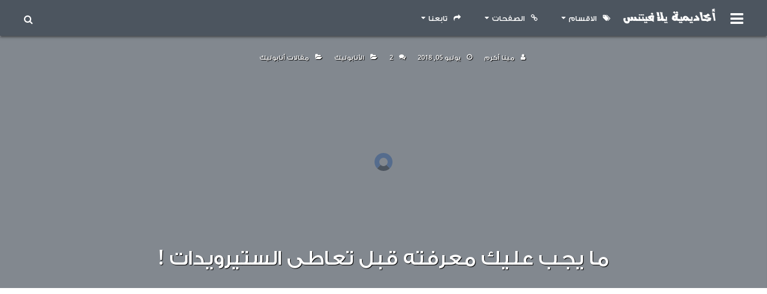

--- FILE ---
content_type: text/html; charset=UTF-8
request_url: https://www.yallafitnessacademy.com/2018/07/Anabolic-Androgen-Steroids.html
body_size: 56035
content:
<!DOCTYPE html>
<html xmlns='http://www.w3.org/1999/xhtml' xmlns:b='http://www.google.com/2005/gml/b' xmlns:data='http://www.google.com/2005/gml/data' xmlns:expr='http://www.google.com/2005/gml/expr'>



<head>


  
<!-- Statcounter code for yallafitnessacademy https://www.yallafitnessacademy.com on Blogger -->
<script type='text/javascript'>
//<![CDATA[
var sc_project=11732681; 
var sc_invisible=1; 
var sc_security="1db8d6af"; 
//]]>
</script>
<script async='async' src='https://www.statcounter.com/counter/counter_xhtml.js' type='text/javascript'></script>
<noscript><div class='statcounter'><a class='statcounter' href='http://statcounter.com/' title='Web Analytics'><img alt='Web Analytics' class='statcounter' src='//c.statcounter.com/11732681/0/1db8d6af/1/'/></a></div></noscript>
<!-- End of Statcounter Code -->
<title>ما يجب عليك معرفته قبل تعاطى الستيرويدات !</title>
<!-- Blogger Default -->
<link href='https://www.yallafitnessacademy.com/favicon.ico' rel='icon' type='image/x-icon'/>
<link href='https://www.yallafitnessacademy.com/2018/07/Anabolic-Androgen-Steroids.html' itemprop='url' rel='canonical'/>
<link href='https://blogger.googleusercontent.com/img/b/R29vZ2xl/AVvXsEia7BhnzkhZXOdT1umrM_03XbpTKVml3wyRvqsuL4i9iXg-YxUHlj8FYesi-mMAQoL3WNKMygRHe19dak_csyop8bUNAsH0u2-Ok500fT4Jley3mQ_N8SqoEz2Yhmxj3NznQbTvl7sa6Vk/s640/%25D9%2582%25D8%25A8%25D9%2584-%25D8%25AA%25D8%25B9%25D8%25A7%25D8%25B7%25D9%2589-%25D8%25A7%25D9%2584%25D8%25B3%25D8%25AA%25D9%258A%25D8%25B1%25D9%2588%25D9%258A%25D8%25AF%25D8%25A7%25D8%25AA.jpg' rel='image_src'/>
<link href='https://www.yallafitnessacademy.com/2018/07/Anabolic-Androgen-Steroids.html' hreflang='x-default' rel='alternate'/>
<link href='https://www.yallafitnessacademy.com/2018/07/Anabolic-Androgen-Steroids.html?hl=en' hreflang='en' rel='alternate'/>
<!-- Twitter Card -->
<meta content='ما يجب عليك معرفته قبل تعاطى الستيرويدات !' name='twitter:title'/>
<meta content='https://www.yallafitnessacademy.com/' name='twitter:domain'/>
<meta content='summary_large_image' name='twitter:card'/>
<meta content='قبل أن تبدأ فى تعاطى الستيرويدات عليك أن تفكر جيداً ، وأثناء تفيكرك هذا ، يجب عليك أن تضع هذه المقالة أمام عينيك وتعيد النظر' name='twitter:description'/>
<meta content='https://blogger.googleusercontent.com/img/b/R29vZ2xl/AVvXsEia7BhnzkhZXOdT1umrM_03XbpTKVml3wyRvqsuL4i9iXg-YxUHlj8FYesi-mMAQoL3WNKMygRHe19dak_csyop8bUNAsH0u2-Ok500fT4Jley3mQ_N8SqoEz2Yhmxj3NznQbTvl7sa6Vk/s640/%25D9%2582%25D8%25A8%25D9%2584-%25D8%25AA%25D8%25B9%25D8%25A7%25D8%25B7%25D9%2589-%25D8%25A7%25D9%2584%25D8%25B3%25D8%25AA%25D9%258A%25D8%25B1%25D9%2588%25D9%258A%25D8%25AF%25D8%25A7%25D8%25AA.jpg' name='twitter:image'/>
<meta content='@yalla_fitness' name='twitter:site'/>
<meta content='@yalla_fitness' name='twitter:creator'/>
<!-- Open Graph -->
<meta content='ar_ar' property='og:locale'/>
<meta content='أكاديمية يلا فيتنس - مقالات علمية موثوقة بالبحوث والدراسات' property='og:site_name'/>
<meta content='https://www.yallafitnessacademy.com/2018/07/Anabolic-Androgen-Steroids.html' property='og:url'/>
<meta content='ما يجب عليك معرفته قبل تعاطى الستيرويدات !' property='og:title'/>
<meta content='قبل أن تبدأ فى تعاطى الستيرويدات عليك أن تفكر جيداً ، وأثناء تفيكرك هذا ، يجب عليك أن تضع هذه المقالة أمام عينيك وتعيد النظر' property='og:description'/>
<meta content='https://blogger.googleusercontent.com/img/b/R29vZ2xl/AVvXsEia7BhnzkhZXOdT1umrM_03XbpTKVml3wyRvqsuL4i9iXg-YxUHlj8FYesi-mMAQoL3WNKMygRHe19dak_csyop8bUNAsH0u2-Ok500fT4Jley3mQ_N8SqoEz2Yhmxj3NznQbTvl7sa6Vk/w1200-h630-p-k-no-nu/%25D9%2582%25D8%25A8%25D9%2584-%25D8%25AA%25D8%25B9%25D8%25A7%25D8%25B7%25D9%2589-%25D8%25A7%25D9%2584%25D8%25B3%25D8%25AA%25D9%258A%25D8%25B1%25D9%2588%25D9%258A%25D8%25AF%25D8%25A7%25D8%25AA.jpg' property='og:image'/>
<meta content='article' property='og:type'/>
<meta content='https://www.facebook.com/Yallafitnessacademy' property='article:publisher'/>
<meta content='https://www.facebook.com/Mina.Akram.sadek' property='article:author'/>
<meta content='2307520519548583' property='fb:app_id'/>
<meta content='100003789397492' property='fb:admins'/>
<!-- Geo-Tags -->
<meta content='Egypt' name='geo.country'/>
<meta content='EG' name='geo.region'/>
<meta content='Hurghada' name='geo.placename'/>
<meta content='27.222556;33.830706' name='geo.position'/>
<meta content='27.222556, 33.830706' name='ICBM'/>
<meta content='ar_AR' property='og:locale'/>
<meta content='ar_AR' property='og:locale:alternate'/>
<!-- business:contact -->
<meta content='Hurghada' property='business:contact_data:locality'/>
<meta content='84511' property='business:contact_data:postal_code'/>
<meta content='Egypt' property='business:contact_data:country_name'/>
<meta content='yallafitnessgroup@gmail.com' property='business:contact_data:email'/>
<meta content='https://www.yallafitnessacademy.com/' property='business:contact_data:website'/>
<link href='https://www.yallafitnessacademy.com/' hreflang='ar' rel='alternate'/>
<script src='https://cdnjs.cloudflare.com/ajax/libs/jquery/1.10.2/jquery.min.js' type='text/javascript'></script>
<script type='text/javascript'>
var blog = document.location.hostname;
var slug = document.location.pathname;
var ctld = blog.substr(blog.lastIndexOf("."));
if (ctld != ".com") {
var ncr = "http://" + blog.substr(0, blog.indexOf("."));
ncr += ".blogspot.com/ncr" + slug;
window.location.replace(ncr);
}
</script>
<meta content='2B2A00F8C6B3F05E9A9B6799F6E3ECA8' name='msvalidate.01'/>
<link href='//plus.google.com' rel='dns-prefetch'/>
<link href='//1.bp.blogspot.com' rel='dns-prefetch'/>
<link href='//3.bp.blogspot.com' rel='dns-prefetch'/>
<link href='//2.bp.blogspot.com' rel='dns-prefetch'/>
<link href='//twitter.com' rel='dns-prefetch'/>
<link href='//www.youtube.com' rel='dns-prefetch'/>
<link href='//feedburner.google.com' rel='dns-prefetch'/>
<link href='//www.pinterest.com' rel='dns-prefetch'/>
<link href='//www.linkedin.com' rel='dns-prefetch'/>
<link href='//feeds.feedburner.com' rel='dns-prefetch'/>
<link href='//github.com' rel='dns-prefetch'/>
<link href='//player.vimeo.com' rel='dns-prefetch'/>
<link href='//platform.twitter.com' rel='dns-prefetch'/>
<link href='//apis.google.com' rel='dns-prefetch'/>
<link href='//connect.facebook.net' rel='dns-prefetch'/>
<link href='//cdnjs.cloudflare.com' rel='dns-prefetch'/>
<link href='//www.google-analytics.com' rel='dns-prefetch'/>
<link href='//pagead2.googlesyndication.com' rel='dns-prefetch'/>
<link href='//googleads.g.doubleclick.net' rel='dns-prefetch'/>
<link href='//www.gstatic.com' rel='preconnect'/>
<link href='//www.googletagservices.com' rel='dns-prefetch'/>
<link href='//static.xx.fbcdn.net' rel='dns-prefetch'/>
<link href='//tpc.googlesyndication.com' rel='dns-prefetch'/>
<link href='//syndication.twitter.com' rel='dns-prefetch'/>
<link href='//www.blogger.com' rel='dns-prefetch'/>
<link href='//maxcdn.bootstrapcdn.com' rel='dns-prefetch'/>
<link href='//fonts.googleapis.com' rel='dns-prefetch'/>
<link href='//use.fontawesome.com' rel='dns-prefetch'/>
<link href='//ajax.googleapis.com' rel='dns-prefetch'/>
<link href='//resources.blogblog.com' rel='dns-prefetch'/>
<link href='//www.facebook.com' rel='dns-prefetch'/>
<script type='text/javascript'>
var block = ['hitleap.com', 'alexaboostup.com','siteweb.com','browsershots.org', 'bitcoinsatoshi.faucetfly.com','addmefast.com','Anothersite.com','sytheme.blogspot.com','bighits4u.com','rankboostup.com','ebesucher.fr','alexasurfing.com','easyhits4u.com','twistrix.com','websyndic.com','livesurf.ru','10khits.com','hit4hit.org','manyhit.com','yibbida.com','crunchingbaseteam.com','netvisiteurs.com','striphits.com','le1er.net','autosurf.fr','pagefox.net','lautosurf.com','autosurf.me','autosurfpro.com','ebesucher.com'];
for (var b = block.length; b--;) {
if (document.referrer.match(block[b]))
window.location = "https://www.google.com/";
}
</script>
<!-- Start Alexa Certify Javascript -->
<script type='text/javascript'>
_atrk_opts = { atrk_acct:"p0p8r154He20NE", domain:"yallafitnessacademy.com",dynamic: true};
(function() { var as = document.createElement('script'); as.type = 'text/javascript'; as.async = true; as.src = "https://certify-js.alexametrics.com/atrk.js"; var s = document.getElementsByTagName('script')[0];s.parentNode.insertBefore(as, s); })();
</script>
<noscript><img alt='' height='1' src='https://certify.alexametrics.com/atrk.gif?account=p0p8r154He20NE' style='display:none' width='1'/></noscript>
<!-- End Alexa Certify Javascript -->
<meta content='92BF826F4414D5E2736BB92D6A00CAEE' name='msvalidate.01'/>
<script async='async' src='//pagead2.googlesyndication.com/pagead/js/adsbygoogle.js'></script>
<script>
  (adsbygoogle = window.adsbygoogle || []).push({
    google_ad_client: "ca-pub-3928866904735161",
    enable_page_level_ads: true
  });
</script>
<script type='text/javascript'>
      //<![CDATA[
      var curl = window.location.href;if (curl.indexOf('m=1') != -1) {curl = curl.replace('m=1', 'm=0');window.location.href = curl;}
      //]]></script>
<script type='text/javascript'>
    cookieChoices = {};
</script>
<meta content='pZaW1ch08pgrBrxn9CWPi3i7Z8mpoxazMbB9GERp-BI' name='google-site-verification'/>
<meta content='width=device-width,initial-scale=1.0,minimum-scale=1.0,maximum-scale=1.0' name='viewport'/>
<script type='text/javascript'>
      //<![CDATA[

      //var curl = window.location.href;if (curl.indexOf('m=1') != -1) {curl = curl.replace('m=1', 'm=0');window.location.href = curl;}
      //]]></script>
<meta content='text/html; charset=UTF-8' http-equiv='Content-Type'/>
<meta content='blogger' name='generator'/>
<link href='https://www.yallafitnessacademy.com/favicon.ico' rel='icon' type='image/x-icon'/>
<link href='https://www.yallafitnessacademy.com/2018/07/Anabolic-Androgen-Steroids.html' rel='canonical'/>
<link rel="alternate" type="application/atom+xml" title="أكاديمية يلا فيتنس - مقالات علمية موثوقة بالبحوث والدراسات - Atom" href="https://www.yallafitnessacademy.com/feeds/posts/default" />
<link rel="alternate" type="application/rss+xml" title="أكاديمية يلا فيتنس - مقالات علمية موثوقة بالبحوث والدراسات - RSS" href="https://www.yallafitnessacademy.com/feeds/posts/default?alt=rss" />
<link rel="service.post" type="application/atom+xml" title="أكاديمية يلا فيتنس - مقالات علمية موثوقة بالبحوث والدراسات - Atom" href="https://www.blogger.com/feeds/1939541399195441916/posts/default" />

<link rel="alternate" type="application/atom+xml" title="أكاديمية يلا فيتنس - مقالات علمية موثوقة بالبحوث والدراسات - Atom" href="https://www.yallafitnessacademy.com/feeds/7437073029521363698/comments/default" />
<!--Can't find substitution for tag [blog.ieCssRetrofitLinks]-->
<link href='https://blogger.googleusercontent.com/img/b/R29vZ2xl/AVvXsEia7BhnzkhZXOdT1umrM_03XbpTKVml3wyRvqsuL4i9iXg-YxUHlj8FYesi-mMAQoL3WNKMygRHe19dak_csyop8bUNAsH0u2-Ok500fT4Jley3mQ_N8SqoEz2Yhmxj3NznQbTvl7sa6Vk/s640/%25D9%2582%25D8%25A8%25D9%2584-%25D8%25AA%25D8%25B9%25D8%25A7%25D8%25B7%25D9%2589-%25D8%25A7%25D9%2584%25D8%25B3%25D8%25AA%25D9%258A%25D8%25B1%25D9%2588%25D9%258A%25D8%25AF%25D8%25A7%25D8%25AA.jpg' rel='image_src'/>
<meta content='قبل أن تبدأ فى تعاطى الستيرويدات عليك أن تفكر جيداً ، وأثناء تفيكرك هذا ، يجب عليك أن تضع هذه المقالة أمام عينيك وتعيد النظر' name='description'/>
<meta content='https://www.yallafitnessacademy.com/2018/07/Anabolic-Androgen-Steroids.html' property='og:url'/>
<meta content='ما يجب عليك معرفته قبل تعاطى الستيرويدات !' property='og:title'/>
<meta content='قبل أن تبدأ فى تعاطى الستيرويدات عليك أن تفكر جيداً ، وأثناء تفيكرك هذا ، يجب عليك أن تضع هذه المقالة أمام عينيك وتعيد النظر' property='og:description'/>
<meta content='https://blogger.googleusercontent.com/img/b/R29vZ2xl/AVvXsEia7BhnzkhZXOdT1umrM_03XbpTKVml3wyRvqsuL4i9iXg-YxUHlj8FYesi-mMAQoL3WNKMygRHe19dak_csyop8bUNAsH0u2-Ok500fT4Jley3mQ_N8SqoEz2Yhmxj3NznQbTvl7sa6Vk/w1200-h630-p-k-no-nu/%25D9%2582%25D8%25A8%25D9%2584-%25D8%25AA%25D8%25B9%25D8%25A7%25D8%25B7%25D9%2589-%25D8%25A7%25D9%2584%25D8%25B3%25D8%25AA%25D9%258A%25D8%25B1%25D9%2588%25D9%258A%25D8%25AF%25D8%25A7%25D8%25AA.jpg' property='og:image'/>
<!-- Description and Keywords (start) -->
<meta content='تدريب, تغذية, مكملات, ستيرويد, سارمز, ببتيدات, إصابات, تمارين, كمال أجسام, باور ليفتنج, كروس فيت, فنون قتالية, لياقة بدنية, يوجا, زومبا, فيتنس, بناء عضلات, تشريح عضلى, تضخيم, تنشيف, إنقاص الوزن, رجيم, حرق دهون, سعرات حرارية, قيم غذائية, وصفات طهى, وصفات للرجيم, نصائح صحية, برامج تدريبية, أنظمة غذائية, تغذية رياضية, تغذية علاجية, حساسية غذائية, تخسيس, يلا فيتنس' name='keywords'/>
<!-- Description and Keywords (end) -->
<!--Mix-->
<meta content='all' name='robots'/>
<meta charset='UTF-8'/>
<meta content='text/html; charset=UTF-8' http-equiv='Content-Type'/>
<meta content='blogger' name='generator'/>
<meta content='width=device-width,initial-scale=1,minimum-scale=1,maximum-scale=1' name='viewport'/>
<meta content='#4C555F' name='theme-color'/>
<meta content='#4C555F' name='msapplication-navbutton-color'/>
<meta content='#4C555F' name='apple-mobile-web-app-status-bar-style'/>
<!--faceBook-->
<meta content='article' property='og:type'/>
<meta content='https://www.facebook.com/Yallafitnessacademy/' property='article:publisher'/>
<meta content='https://www.facebook.com/Mina.Akram.sadek' property='article:author'/>
<meta content='ar_AR' property='og:locale'/>
<meta content='https://www.yallafitnessacademy.com/2018/07/Anabolic-Androgen-Steroids.html' property='og:url'/>
<!--twitter-->
<meta content='https://twitter.com/yalla_fitness' name='twitter:site'/>
<meta content='https://twitter.com/yalla_fitness' name='twitter:creator'/>
<meta content='summary_large_image' name='twitter:card'/>
<meta content='https://www.yallafitnessacademy.com/' name='twitter:domain'/>
<meta content='https://www.yallafitnessacademy.com/2018/07/Anabolic-Androgen-Steroids.html' name='twitter:url'/>
<!--GooglePlus-->
<link href='UserUrl' rel='publisher'/>
<link href='UserUrl' rel='auther'/>
<link href='UserUrl' rel='me'/>
<meta content='https://www.yallafitnessacademy.com/2018/07/Anabolic-Androgen-Steroids.html' name='url'/>
<link href='https://www.yallafitnessacademy.com/2018/07/Anabolic-Androgen-Steroids.html' rel='canonical'/>
<!--Image-->
<meta content='https://blogger.googleusercontent.com/img/b/R29vZ2xl/AVvXsEia7BhnzkhZXOdT1umrM_03XbpTKVml3wyRvqsuL4i9iXg-YxUHlj8FYesi-mMAQoL3WNKMygRHe19dak_csyop8bUNAsH0u2-Ok500fT4Jley3mQ_N8SqoEz2Yhmxj3NznQbTvl7sa6Vk/w600-h450-p-k-no-nu/%25D9%2582%25D8%25A8%25D9%2584-%25D8%25AA%25D8%25B9%25D8%25A7%25D8%25B7%25D9%2589-%25D8%25A7%25D9%2584%25D8%25B3%25D8%25AA%25D9%258A%25D8%25B1%25D9%2588%25D9%258A%25D8%25AF%25D8%25A7%25D8%25AA.jpg' name='twitter:image:src'/>
<meta content='https://blogger.googleusercontent.com/img/b/R29vZ2xl/AVvXsEia7BhnzkhZXOdT1umrM_03XbpTKVml3wyRvqsuL4i9iXg-YxUHlj8FYesi-mMAQoL3WNKMygRHe19dak_csyop8bUNAsH0u2-Ok500fT4Jley3mQ_N8SqoEz2Yhmxj3NznQbTvl7sa6Vk/w600-h315-p-k-no-nu/%25D9%2582%25D8%25A8%25D9%2584-%25D8%25AA%25D8%25B9%25D8%25A7%25D8%25B7%25D9%2589-%25D8%25A7%25D9%2584%25D8%25B3%25D8%25AA%25D9%258A%25D8%25B1%25D9%2588%25D9%258A%25D8%25AF%25D8%25A7%25D8%25AA.jpg' name='image'/>
<!--Title-->
<meta content='ما يجب عليك معرفته قبل تعاطى الستيرويدات ! - أكاديمية يلا فيتنس - مقالات علمية موثوقة بالبحوث والدراسات' name='twitter:title'/>
<meta content='ما يجب عليك معرفته قبل تعاطى الستيرويدات ! - أكاديمية يلا فيتنس - مقالات علمية موثوقة بالبحوث والدراسات' name='twitter:image:alt'/>
<!--Description-->
<meta content='قبل أن تبدأ فى تعاطى الستيرويدات عليك أن تفكر جيداً ، وأثناء تفيكرك هذا ، يجب عليك أن تضع هذه المقالة أمام عينيك وتعيد النظر' name='twitter:description'/>
<meta content='قبل أن تبدأ فى تعاطى الستيرويدات عليك أن تفكر جيداً ، وأثناء تفيكرك هذا ، يجب عليك أن تضع هذه المقالة أمام عينيك وتعيد النظر' name='description'/>
<!--AllContent-->
<meta content='text/html; charset=UTF-8' http-equiv='Content-Type'/>
<meta content='blogger' name='generator'/>
<link href='https://www.yallafitnessacademy.com/favicon.ico' rel='icon' type='image/x-icon'/>
<link href='https://www.yallafitnessacademy.com/2018/07/Anabolic-Androgen-Steroids.html' rel='canonical'/>
<link rel="alternate" type="application/atom+xml" title="أكاديمية يلا فيتنس - مقالات علمية موثوقة بالبحوث والدراسات - Atom" href="https://www.yallafitnessacademy.com/feeds/posts/default" />
<link rel="alternate" type="application/rss+xml" title="أكاديمية يلا فيتنس - مقالات علمية موثوقة بالبحوث والدراسات - RSS" href="https://www.yallafitnessacademy.com/feeds/posts/default?alt=rss" />
<link rel="service.post" type="application/atom+xml" title="أكاديمية يلا فيتنس - مقالات علمية موثوقة بالبحوث والدراسات - Atom" href="https://www.blogger.com/feeds/1939541399195441916/posts/default" />

<link rel="alternate" type="application/atom+xml" title="أكاديمية يلا فيتنس - مقالات علمية موثوقة بالبحوث والدراسات - Atom" href="https://www.yallafitnessacademy.com/feeds/7437073029521363698/comments/default" />
<!--Can't find substitution for tag [blog.ieCssRetrofitLinks]-->
<link href='https://blogger.googleusercontent.com/img/b/R29vZ2xl/AVvXsEia7BhnzkhZXOdT1umrM_03XbpTKVml3wyRvqsuL4i9iXg-YxUHlj8FYesi-mMAQoL3WNKMygRHe19dak_csyop8bUNAsH0u2-Ok500fT4Jley3mQ_N8SqoEz2Yhmxj3NznQbTvl7sa6Vk/s640/%25D9%2582%25D8%25A8%25D9%2584-%25D8%25AA%25D8%25B9%25D8%25A7%25D8%25B7%25D9%2589-%25D8%25A7%25D9%2584%25D8%25B3%25D8%25AA%25D9%258A%25D8%25B1%25D9%2588%25D9%258A%25D8%25AF%25D8%25A7%25D8%25AA.jpg' rel='image_src'/>
<meta content='قبل أن تبدأ فى تعاطى الستيرويدات عليك أن تفكر جيداً ، وأثناء تفيكرك هذا ، يجب عليك أن تضع هذه المقالة أمام عينيك وتعيد النظر' name='description'/>
<meta content='https://www.yallafitnessacademy.com/2018/07/Anabolic-Androgen-Steroids.html' property='og:url'/>
<meta content='ما يجب عليك معرفته قبل تعاطى الستيرويدات !' property='og:title'/>
<meta content='قبل أن تبدأ فى تعاطى الستيرويدات عليك أن تفكر جيداً ، وأثناء تفيكرك هذا ، يجب عليك أن تضع هذه المقالة أمام عينيك وتعيد النظر' property='og:description'/>
<meta content='https://blogger.googleusercontent.com/img/b/R29vZ2xl/AVvXsEia7BhnzkhZXOdT1umrM_03XbpTKVml3wyRvqsuL4i9iXg-YxUHlj8FYesi-mMAQoL3WNKMygRHe19dak_csyop8bUNAsH0u2-Ok500fT4Jley3mQ_N8SqoEz2Yhmxj3NznQbTvl7sa6Vk/w1200-h630-p-k-no-nu/%25D9%2582%25D8%25A8%25D9%2584-%25D8%25AA%25D8%25B9%25D8%25A7%25D8%25B7%25D9%2589-%25D8%25A7%25D9%2584%25D8%25B3%25D8%25AA%25D9%258A%25D8%25B1%25D9%2588%25D9%258A%25D8%25AF%25D8%25A7%25D8%25AA.jpg' property='og:image'/>
<script type='text/javascript'>
        (function(i,s,o,g,r,a,m){i['GoogleAnalyticsObject']=r;i[r]=i[r]||function(){
        (i[r].q=i[r].q||[]).push(arguments)},i[r].l=1*new Date();a=s.createElement(o),
        m=s.getElementsByTagName(o)[0];a.async=1;a.src=g;m.parentNode.insertBefore(a,m)
        })(window,document,'script','https://www.google-analytics.com/analytics.js','ga');
        ga('create', 'UA-79901452-2', 'auto', 'blogger');
        ga('blogger.send', 'pageview');
      </script>
<script type='application/ld+json'>{
  "@context": "http://schema.org",
  "@type": "WebSite",
  "url": "https://www.yallafitnessacademy.com/",
  "potentialAction": {
    "@type": "SearchAction",
    "target": "https://www.yallafitnessacademy.com/search?q={search_term_string}",
    "query-input": "required name=search_term_string"
  }
}</script>
<style id='page-skin-1' type='text/css'><!--
/*
<Variable name="keycolor" description="اللون الرئيسي بالمدونة" type="color" default="#69A2F9" />
<Group description="الخصائص العامة" selector="body">
<Variable name="key1color" description="لون الخلفية" type="color" default="#F1F5F9" />
<Variable name="key2color" description="لون النصوص الغامق" type="color" default="#4C555F" />
</Group>
*/
*,body,html{text-align:start}
#Site,body,html{position:relative}
#Site,i>i:not([class]){transition:none}
#Site,.Pho{overflow:hidden}
#HNav>div>*,#HNav>span>*,#OPsd{cursor:pointer;padding:0 20px}
.SCn1.LCnt,.SCn2.LCnt,.SCn3.LCnt,.SCn5.LCnt,.SCn6.LCnt{min-height:600px}
.Pt3>*>c,.Pt4>a,.Pt4>c,.Pt5>c,.Pt6>*>c,.WLod{bottom:0}
#Side,.WVid{overflow-x:hidden}
@font-face{font-family:En;src:url(https://fonts.gstatic.com/s/opensans/v13/MTP_ySUJH_bn48VBG8sNSugdm0LZdjqr5-oayXSOefg.woff2) format("woff2"),url(https://fonts.gstatic.com/s/opensans/v13/MTP_ySUJH_bn48VBG8sNSnhCUOGz7vYGh680lGh-uXM.woff) format("woff")}
@font-face{font-family:Ar;src:url(https://fonts.gstatic.com/ea/droidarabicnaskh/v7/DroidNaskh-Regular.woff2) format("woff2"),url(//fonts.gstatic.com/ea/droidarabicnaskh/v7/DroidNaskh-Regular.woff) format("woff")}
@font-face{font-family:Kufi;src:url(data:;base64,d09GMgABAAAAACl8AA8AAAAAeDAAACkeAAEAgwAAAAAAAAAAAAAAAAAAAAAAAAAAP0ZGVE0cGlAbhSgckAYGYACHTBEICoGaHPQrATYCJAOHZAuDdAAEIAWKKweeRhtHYhXTbT4INg4AbPrcbyTCZs1R0SjKSCY1+//7gYwxtn3cHkG1THiIqGhlqq0VpY9oFp0Yq/fUVINCFedEEREOCF23nrZDLVI8yqIVixE89vX9EydlnJdRG19D/l1dVC3KxahGNzUzn7TlOo/pexzj9be32KkzvjokSZo8PI7979xtX1yqoEnEsqdHJfLpni1VqpWqVW3D0zb/gRiNOe2zAiQEkSkg2KSBUyxKmzo7Fpir0EWkvdKtXZSrdNvXVf3NpDH9y6fleWSlZkwBlRk4OT9XBOKp/Z7fmd3nLcmQLYYmmMJXviAogiFlW3b8cuvdmSoT2etylfeh/zzIQnLzkwUKQvn2vn9/wW2pjmloGOka33e+spGLGpB8IMe9Rr5fTj8Fnou0q5Vky/K3z75SCu8stQPcWWBgGd5ZAlAQCKAHyAGW+PU5s26Ps/DanmHTAg0wBVj6P+zaCtJtUbpa1yCCYGHgnAsQmmF1PhrsDQgw0XlwXsgjDmJtOQquha0QBqR6jjGGHPMKrgVNEGpqgjIIw5YMbBv7ZrVGwPzrNFf/hA+A9V43HCaC6TrRsHQY/b9kJd/fsiPlSHGIdOzkyDmSJZkPnRwgFViBA3aBeQTgjXHrhjCu7dx1KsTzV+MushwDmj1nT1qqCLL3t+N0D0BiyKzZLINTGL1CtU7m0pbXYj/LoNHZ8EfRONzjMBph0SFOEm5GWWd+cZuiZqcVv657UoL8iIyu8b/MVX7KNCe6+9g9S6MkkBAQQk0D9LpnCwHw/A/7CODZraSdXPoIQDfgMIDEEEIgBAw8JIIuCN2WQVpuBYSVdvqQVpkGb20gffIDAkrJmJyedlhhkJd/0ZDZjZsksuP6qP+YVRWAaNxLIgNNWkDpexhAJIJokAkMicRw66m12HoHHTfikqp9kAh0HOIZQsJSmI7szFCu5E9ymUAo0srJupO805y9RZI2m6wXO+T0SjQhchAI8HLVz6Mro+tkdYp1WJJBkzdZHgyTF6lBBRgB1+peBjEfguQpAAUvGiSrI8CBE7v/[base64]/4LdmdbLtyBEeG/jQNQPm0DMJFwrFPtZcyDel+1BKd+sLeX+1sak4tuCpIQ9gGA+IhabxNSzrdnICGLIXPloQGbEmAlL3rDIaKLxpMiSS6lcvXZdluuz1d5biOtJP3QfFAREEk2iltfMetHxUQM1i0G0QzQc3Rz1qXkTAyI6MTo3Whl1vb9mCgS9EuNAu/6BM1IhIGIvXykySOVTqlRvgS4rbbTbUWOC4rLKuuaOAYh2hHVc4nubX3/[base64]/Wc4sRBThEwF4RFQ8IVDpMeMPRkfNjxhoOUjosJBEMpDQIKEGraBaN37IOAh4BBCU9lpwS2KkiBT26Ic3LYntie2MXRy4hurdFDzsuPFUkkSVCMUlWkySRYwokhET2AALTd8VYFChG0Gw5veB+LRP8izxI+gaCvH0tP/oZZK0PkNZ7j6xmyexu8t8O8jEj7+SVISBNqQHrV+/pgrKSjvu6AGEKpFoRstOBrTmAePNeN421JEtPAsJvpfV1yzwkgQ57m0U62Dx3E8SjkwCXRnzdsspqa6y1znobbLbFdrvsdcBhRxx1zHGDRpzkFxKVkJZTVFHX0jUwNPKlxUId2m9xgMQOh2trk2122mO/QwYMG+MTFBGXklVQVtPU0TfxS2sBJAN4qwtsiAgk3RQSTRR9MbjMCbB7W8UU5lBx9kaXf5+Nttpht30OOmHIqFMCwmKSMvJKqhraesZ+LHpAeTpeMik+X+gC6c6kAo7N0CwCfEOIjoEe0khXB4lAXl5HqEbQNkIArAKsvbz/EgP0X/POoh3Oy9IP2C30maUDDCyTOXPSc3J2z5qESjsBlzDogrjzFICKJlO2OuvtMuiO0zHRczyuh3qER3E0p/60n5Vn8/k52ws5e7r9PiONQh3t7/r37fR/n/+qgyutvMqqq62+P3//Ke3l/vfkAyNMumw1yXftdhhHfNRtP8x2Qo9P1GkpClVb9Pv/n6yHhYjGm6++6bM+6eM+6qme7NbaWqtrURVU/O+p3z2/On91/Gr++ffnr58zr29fbHzCT64+uASyC1QeXvhNna15mid5nEd5mAe5nykivtSc5+ODaJU/HLIwgSCyPIrHixCyFbz0nL/mZeiiNWgDPywgCILsA4DcCAC5FcAdBO4mcB+BBwkgCII8AeAQgaMEniLwLIHnCLxI4BUCrxF4k8A7BDx2gA8JfELgcwII8g2+euud9/4zY9YHnwg9VflTID9kk/iLBpBRmWoGWgy0IdVpKs6Hqo5NaiedcnAcVHeHUy4zCgJ/Mee+oMJ2yVt5gum2K/km8Rj/aqnbX8snn4hXCowsDtO2qpGXYZPyD/3PojemyWNaCVlv52PmTVrSooxFVw76wueKx4h5rw91sPs0uQre9xmU3vumVrJZusqF9DZlk0t3eeLHXKZQxjFJc125ewzuOeosEZQGYREUr3LCGdezvedIE+zjZe/[base64]/xfBMEg6WPYvdYu463jbXaj8yzJ6m3F995TPr8329riG8lkqW2+rRtGOxfs/0yDJOzOgJdLCYDd1pqHZTkTY6tNml1jMYhEREvJgj8VyBOlghmhXJBCO8mp9gE3JLlj0UyPBU1O45cwU3np3qHQDCkiXO9PdR6TfzifmzUDPyMfIAnffkO3L8SS+MxSWigbJciM8cdN300vxUtiE3suxBH740FizCwuiiVF/SC5fbPmTGB7Jm3hDuEMk8q/pMpvYcc9150ZqzAiDjej6lYZibOUIlObWKgmmIyZggUuEX0VVYaX4JojCYS/jRFPP9BbZVwGBXnRawYxmXyCo/0Q6PyOq4K3FVvoRnx4NgXsrVPoNdeQpgx52v7IqTHSItt/0OYvG91C7m2b0F9FWLyhfbqvsjWd/u6O4JVIhIFC5WWhlmMLO1uZy94GyvA6Kh7DF+Un6Dqr8f9jxl+aFU5RHFzXbcTO4khcJ27a7OW7FT9VyRejSHQT7GqTvJ0wZ9Tli6NSCagHD6+xOQa776uwS7J7qWGMeYL8tPdp2D3CFJUIXrmWmZAZpcg5x5rQPTEIUNvbjJlyI/IBb7ZDoNGMHk2wKfpzPqQpTPALKmJ+ToYBljF+y167X9HWTbT8Cb6XzHAFpFfU7AVQZVbD/TWeiSWOZVNjilgfTLTBjDObH6FQZlbOVD2unAkDPrmHhdVui9V2n6W3vsMq1mUA1jczn8n7pWegwubfEoQuQBWtdZDYSskxBwtNVZg2lPCzzNO3E/eyIthkDREcLJSvXpuqgzO8DzXVUDzpHDvI6Ia/[base64]/wdVSxuVf0l7OiOSanD6mPvu6K3meG+SwZPhWmJL1UJZeqFNJouOJ27Ik8/[base64]/WIjxXo8EWNxXlyHT+075nRR7DetaWbpXOxgvuh8m7yvA46GmR9kUWCuOYH5yno+R1eEPrBcp1rGvr34DVOpWk/w0FKWbqljtRRTv7ZZU5WxVr/j3MLmEVMayNMhba0KhWn6/lFNXytLp9De+rGjT6QWipaE97Vh+NcVw1Q3+C3s4beXJSg7/cH+uIvyOnBmbRpCUK4r+wFnglpNzBniaetYdYGZv0pUDa8/r8Dm/+QFJgygUS1Wf+LcSgzSs3/wagycVRcmFS7X6RBb5lD9+Z06ulZgp2sGFY2TeNUJE2qUPQLbFFPVDD3+MFHfN2S3X2BbnX9sqKBwN8kVVrgQu9fOQARa0T/qNnUZpoM5lElxyYAcbV9j5t3LSwMKvYMcrsWGj/H2uKzFzT55SLhqUiqlegvrRnqEdfEB3tObRnIs2gwBFaqGNO+spBRhLFYVbF1XpckpOs5YZD5d5KbI4RTlOQGblfZA8FgnRnmLvYq4085I6wpgbAEM7Xxespf6d8R/mRra8pdNEZDELsuVlcQ1zj9bczGMQPTpcA00EnHl3a34mI5DdBrd8n0RBVBZ46sTIMwccrIKAgL0ZGII8ryPAkXuTtVRTX9paatIXjR2rfK+DH3pv//SU+7bmRvOEQu9kx01Jn+i+U+wrtqZ+61VupiHhEY4WJfs8b1+BeSP0t6tQjH9n6uauTWXI68y2pHbRKGla0TKTldejpGPXeY43Lb1RJ1bUAsoLaqSoZocac9Sf/Bp6oXfzzLuzXkwb5W6L5pV8Bn0QNnwwf2YOC+lbRqy4pWQRiOJ8/v/IzQGwFIVJJlfQ/lKC872EIikv7emJpJqmk2sltmPBDCOyxZxWnXOY+T9leB6rEAKnm+b++DV+yHyyPzt5jFiTF1WZa9GPOVOVkfnd7nDLCVY1wqytrHCnrOWcMkRoKZSSxtz+NbmAmUnu5MxqLkwWQ9F+U06thlQoqGEoUtnP8v0qVE5hMN5ZQK+YqQjfq/mlAWt7f1b9RMyIPGz7g/WwubzYloaqBpC7J9HB3GWZ+ejOAJz7U+MDVxbbrU0Or4wIj8ui5BgWY4ryjRAMrLzpvv+eefpCTAQnK6zHTBOoeWpjqnb4gff0BaKXKzMDvQMKNxebpbqHApI4fm5AkX9+3Ym0GvXjPi6VHC9ZsP/Pjb9swPc+XKi9t8/ZvZ0d5lfon197QlTLRexNZmBZUi0gzccrjWhZu4MUGMV/9CyFMVGpR8u+hCnC5b6OEAPSbPbJc+pzo9mjE+oJUPpSHiQHS+qr68HGRcpg3oPBtdw12sjV4EilUuADJjykaKqtxlolSOjERAqApWNOMRvCWde7GwlyUtmhzqEHVU2qAm1GwT+uzCNB7RjCgiAqm+yT4BnwDLtGtDcxXxhdWeWxwL42oTonC/xwyJPk85JLCLy07GKxpqapqLC6TVPAoMeTQ/x+YhD58+XL2S0g6j/7zlzWWi0xgC1zZSv4XCUuTi8/GDaUGILXG8VNTVLplUuyfDo1WhF35r1Ss5rYfE7+YzOJ1HSOQJzeXK6NVE01VDeAh9NvpqcrpqexeeAYJX4pfjEseSkBGx5NTyu2bFQBHrSy0i6nsYaTwEjwIkWArU+/koaZosuiSFAsS85MBrz5djpJIMJHeIEUg40hB14In9ycYmhlr5HQ4y44x4c2IpPImAusPeK8k8Ctgy6lA3dxOBQodPs/Qu5NlDxOoZDyC90pJw7n6IdQFqtUSPigbEAhjRO+ycQ/Oe8Li3k9CoVcNvIjk/DvToGlfHC1o7XTkugsz27pZLAWxghazhdo1taqa8P68ozy5h6qVdWCpfXUKBtSkWZuqLZirqXqBw3UKGtyjZQa2gGejcUN4uo3pF2LIKYLWSG+845sCrBBKeZIl93Q11YVuHst9iFQmWTyoZuuB/AKvq3F+drzvMm6fDI/kRTMj/ERBOqnw+Bou6p99VRzuh06Dm/hWNVEtbVj4dGOu26Hi45jExwczL3N7UgEtr/bZQ+9Dl8seG96I6esUZpdUZcjL28Qc08ha/KQaffgFiIlOhATGkcKJscG4EKjES/o4jmO3s5WC6tWU31T/U1ZOPp/acZ3XarmiO6A4/pDjy+J2/uKvjux4g4n5m/cu6PPwOLNvZKwqLkRKplatUQqlkl69XuS0ykTD8Ww6icdqRjXfbOrWdhRnNNSMuvr1gHIEePKe9zVB7mW6Y/bpbtUuxxpRfGCZHZUtVqpBj8/FrcuutI+v6iwTZtf0LwQzqMxeCRydFItnU+mRCZutFQpVYGBNhYOpt4qhSoBtCUOWHharVCfX4vDVzjQugS+2MjC+PHSlVi1eJTAFsabJtQUnI9k1NYmRsRS6gRlVaT85EOhR8eFzoK/[base64]/C0eAo1NEqaXgJgYEMxSqZRibMV8Lgazg7R2jBrkjh5NU2KvYUD2tGhHt/YcP7nkJCoLEosNYTKDsRI1567/f/ImG3KlTz0YuRVcwp10rKCwhg4+23+qazYd0tzrkDTlSrS7AKhRlrD10Lz8QsAh3sgr22XOSiru6tlak5CRGZo4oFIWX2bTFrXDEsp1OggAp0dQqHEEIjh8TS0dojsdDniT6ncGsOekU3DgNsO3/eJCCJZI00p6to0b2Lv+Jm3KUyc7VFGhzgF8+f6y4T5wWbB5dtNnqs97t3ttY0yOzt7svj0vljkJN4Bbv1Pm73NZyvoz8pRtE6/uTTzY8rMYZy97tEbd5aBZxqZU3N5fNJB3erf5XFiV1YjGOjx+ovHhUdf4mgldBK/Rrj+BjR9frhs5fDk0tMOYiZXxyfs1YXenR5Td+YdNv+WV4Gpt8LRNT1H6jrbvdikt3kOylxqo2OzyO+OXeaBWdydpLfm+urph2Mk94Nx6aGT+7mL7kWgxbG193x909ZLnTYJwQ+Zg+DH5Lmb1sn/b+3DlfZhrouSmSNlU2YIq7MwYJohzsBXyAzbZLddMyQZYI5xnkwYRXt2fke+tCy08uqy9u5aaN1amkFcZKLJVGeaERYC29fue92N1YvexqGqGAN9KwV51Vw1w8l1wqkR+DMD1tNNi8P3BLVSzQ9e5lxep1aowXKRgC+gCHiCXhWfx/8RZQjkyp0fPkcLB7gCuq/38jMjVKG6ZTrzqClRNN8pWjnJ+rrtNIhePjvzcHb24d9/DyL3We+LBG3jQw+J4v6sEZ7wYXymmPhwqHVBhLwRMGd0i88W8L7dIYoemCCInTR0XWMfzQg46oD3wYn8uGuOLsZbvtBv3XTS0MXxYxbYQHFteOmJglz7U7tdu/mrXIdRLi2FPIvTbiJUtk0wz9K9KGQNPoAyHuL84hpQwky6+FvcRtXVpPpNCaDjbNgAHtamPlG/Ih/5SEz+5J0PfNcTqBVGbA0YH7ZQvyNrPoQI4eLtOtH1leorvM0BHKughzlp+PBYTeoTFauqLfD5MCBsMlUpVBf68M/rGwVcyDG6sQMO8b7gGpOymsMuTXCMGfYJUa+4YcQZ4436y2tCG+jmkdnkJesviGWXv0UECUhPvaq9PgUngO4RA8/0tpLyusZcxng/LO9kWdRoHF5DSFRqFI6wHstZ0Vm3ZZdkCudzjL4wcEhOR1lGzuGRpCs++8eXwTU9HDKP3LP+Ar/0760c44M/[base64]/7OF+E5YhNjQnmYeRhhYIxFfmHABR+mBu+H6V3jMs7Hq+QxcVHwCmn2+6njrs3KxCK8zZX4WF1BPpnm+es8keKVfaeE7OvjFw8rD9aODWpXd6ybFjyVKbg3a2Jd/Mr53X7fxD5yJ8283Z36SwEVJ3I+v3MMemrK+8xWauh7YGz28az1Z6Ygswk3mbX/tmWcjKxX/bbP4HgFVd7mFEgc7PVZ46c4rmLXgDHqJ9cuwh5Z1qVIKP85GQeOlRwFcTcouv24WN2bB0NHe0NHC8cOuqeEFYj4ELboFB4Z6Tqp2MN4GHtanLVGto9IBwdWX4d7GySVOgaspmB8ejmVJBxNR2YgSdSU8h4cMSw6JZydQc8FR/h9i6/y6CXjPmIWKPY5RS8Xcm91b54C+8sFRaWp8ubqg509CeXmTLSU09bbtZrZFhwmODiXvw/t5c8NMuCAFdoj2GnXxBd50wg/bhHNtILPLYZ/+A2dcR5a2BuQKTIFEQt0UpVtTNL5Wp1UvGJ3prDy+cU+LJcxcB4/[base64]/k87KE5zb12Vtd1NYpp7hVz2mSk1OepP8S3rzqg8f2ZWuQkVrZ1DM8dkO4+W1Zwv2RA/FRPw3kV8aa89IhX0iNK5WbfrHCdIgQC8qzVmbr5f0o8bmGjgrpSi5qIM93u+nmPqlOZRuRDYfqOXEDPqc7n5R08Q3OGtq+Eo1cpME4VKMaT85UZRAt3BfBIkowFcjhL+n9AnZqSdeG4Q/a4nh9MOKA8ZoHMcC9V7y4WJ8K1HENwRNnBt1sZ1pIa/ejInQR7ZWtq5MY8x3Mgz4VHHmsyDNUjh3w1+BMbQf+rGBUqr4/AVzRixuK9VDAl64CCsQQn/rm/fbRrd9yn4jmYUX9iAsIhaYgMqqE2cAcMPSbL1bRS789RIl6iKNNEQXMO6o0vwU6Fwc8M/QZ9hR5Yo3yg9fU4EMDR/ipIcx/Jaq3vr6269m2yTVpdmAgh2CGFRt94P4dtzsjHa/EhmboM2JzS7FwbP4CH3XmJwclh8aMx4Zd7mzqaEws6J1wneMVuJW+HtKkXM2sQ7AYbx4cQVM/EpWRDHl8sDA9dK8/fbfG1Flg726fsYPlEkwW5/ptEYNSkX2CUSa1zITda4QEa1B1+pWI/3hYpp+KOnwo0bbkzmqOoLKrrbG5mMsudT27+dvCX210IMVxDdQeDg8ru7TWDnd56aa9zLNs4WQOCo9y7a8bCEJ7Sp/eotxrPUF63PwDitcj9N+PaRtjM+r5U0Niki0wteB3TgSqlu4CmFO4C58I5slydnaNTLQUrqnufPXaClTKp3GnpDdhXbwQA8VJPar9qi1x/1dZgQESdwK7FkaHhsO1XN47V4lvxCVIWnJyfA6PuUudFYAj0+lEKNwRHD2SDET1hbzjG0QC2CDzNSS2WGrjA1KojgHIbFBOFBPSx3loWzwpg5chojnCG3NSqGVzFS4FJ/cYo5W7z4bG44O4S0+A6R9AOQ4E3ZLmp7MGEsJsrfj3PTyFiNpy2oIokIhFKoJhbEC4e2l+aF1tCoer9OwJmVtKHjyH5Xk8IiG+1Eo6VBa59fWnF+mqioINWvbwm8Wj8jTBCWYZQCIDht9JjOesiUqNmZBmsjsSj/4GcJv75FcO89TPjXMgf4+YEKe3Z6UCbhSalniLrUNz9A1LK4yxuEh7T1FEcoYpd6zxZwa1WsixwUYmsvltddXAUHJGQJY+x+WPzV/eesGpyA1xDs3pCVcnIZjiqtlWImsQn2jrODOH2tKip1twJLFZXqU/CsUA2CH3yoqAqzBQPw2ozrDFyBb8DgBwnOWkuxx67ibPOwr8i7e7h9Q/DqefN/d69q1//rk+4tQmsG5l+U803pCYb/yv/yud2vfEG/luIE4CPgvWe/2QwdpJ5NyDyiRksKaGpFZ1C0qy6yCYjRk/Rb9JgFBspg+QA/gTCXdi8E2BSWr3suxkXtJAvZ7ZntLyiPXevVQ6eCp1buq53xGBUQDc5ZQTS2omc5mpl0oZv/+Yw+oLntbGV/GdOT9DHfQU6dz21rNlYgGnxd3XqhaM0Sxb/59RMU9bXGBtQYvoPxftxjwN1ng4/vorwQe8QX8aQhDegMtt4KGAQMA9oBY6eHkTpLaAF0iKtE9oIMs3PWmy8ogBG3+69K2Ynqz7J5Rvz9WwMGe3lXsivGnccYuAcOc9ZrRGwNf08lmD7Ivr67cKIz8/p5mjs7B05n9mLfrd6/DxnszwT3VfZ3mqjPq7j9aUAvYDEi/m677zP8NeGIIqaB5DUKNHCO2UZQsP3Bg3y4ZHjS0Hx6QIi9EdzbE/jsN10GbZCyDS1olkH+9/khHbQF/byTfQuACnI62tVb8Vt81In9sNv6tc67eeMwjH6bm6KQg4uIxlw/AH/wbjL8FVBbpQR2pmpxO8hPWlQPRWcWqnLMDD+zSSk2/SQiy74iwgqJ2WEiBc/WQIwUs9vbGHb8PsoYBaIP8Ly/R6U4+vwSTfffk5O4lf0PExnjoamFtF0aT/aA/h9FmAxp+qHjUJlr2FSBTifVxCczVDPrYVAtQuc81cpmg0BbtIbqZZjXUH308qEt9UPvAxKiGAJgkzMCCgEyRiGZ+UzpoMWYQoFSROnipY/S4zu2lD54hJQB/[base64]/q585q1fWdowEzsqRp0wxCfi8qns/BhQCa7B3gOduJCY+4QFRR2/Mm8tbAEwu/NpTGc1zX4YiXd3ffn9zYzzrEU9PFzPuojRYiZD9oeIRARV0QhHoDROgeD6VUjJSrvzdiK1hEVGAi/dSbU6qmN0E3yoaS6PrEObmZ2lzmtR2PmGJFHDHXqgkhjbFS0AkoK5VXEIuh6Itjn5FICq5XS8IVmwvAspWBSUFmiOKV7nrWePrmHgEB+m97qkIS1aZAFTf3upKpldxLLEeQfBj4l/Aq/44/ZftEY9XGF7eFixZsWbD1hx27Dlw5MSZK4gbGjoGpizZxEG+7GXLHzyofzhKNEVztERrtP2rsn+vzuiK7uiJXgARJpRxIZU21vkgjOIkzfKirOqm7fphnOZl3fbjvO7n/X4QghEUwwmSohmW4wVRkhVV041XRf3HRCzbcT0/CKM4SbO8KKu6abt+GKd5Wbf9OK/7eb/fH8VwgqRohuV4QZRkRdV0w7Rsx/X8IIziJM3yoqzqpu36YZzmZd3247xcb/fH8/X+fH/wwAsf/AggiBDCiCCKGOJIICl2/1WWw01fYELb5loBGow0+cqVJinClz3cdsTeS+mvXtag/uM92kcEnCukBDDKCUMYDBnM9mHG5smwqBGLbIe6cI4wzDF3aDhDXJD+K7RxVQiPkQwjxmnhGGv6YBBi81AwaJQULHQdStq8FcTQsDJm2Gr8gqEi0WEPNqFtWyGBSobtDRpwJ9ANkWdMlz5scbc2f2gQULuaeEf5JmUphc1kbDBjs8TGyT/2tQkoZmniOmgXhSaeWaPW88N49EYspmlDb0xAbxiw31fTDUziaTgeVx/TPXxMu/qYZu9lVm5StrSc8NBZ5tteVkzD996my2s7drEnsobV/mVUPrVRL7Y/WdcNk+X+dwO3CTlU71nzRBVKx2XTWYXy/fQqRtYOnLozrENVbNSPIwWPtCroU6NFoeAs7O1t0AtQlwKKaRhWE1lp28fmDjHTkJ/8p8gJ06Yc4kRToh/Suhmhj5ipE0YP1t+IfcHc5YaYH6pjjTFlpBM/2AzagG4YbQl0U2nLMYeJsZMUZfkV4rsj2pewgWdVaSmJ/S2oXG/MmmXJyJV47TeaJUPRNYzDTAzFfdB7kzKB572JSekd+IyKyVuduIkUTmCah7a2aL6/YjSPiFDfOef2dfhyptuXUMq6eByCzlBuQ5wBvYhgh/XtPlvjPh7id+POnwS4Is3SQ7/D14iu72+fcuGdJIzoAg15j536s6ttZdcHO4QCOV3wZlqsQII3DUOiYiNzHF/VDQGbGwv376Es+Ps3RGjmeVgKiWt6DGxAc/Ok1YgBEChAEi/dLo3iZUG8ge9hxS+XDhRE8OwMSiTnDghiCDx2Gr2fBe+/[base64]/nLa+5Zo9jR1+LlR0swyNoTjLOjPi+uvi83lzubsoq+BnikBrCqr3dXm/HIb) format("woff2")}
html:after,html>*>*>*>*>*>*>*>*>*>*>*>*>*>:after,html>*>*>*>*>*>*>*>*>*>*>*>*>:after,html>*>*>*>*>*>*>*>*>*>*>*>:after,html>*>*>*>*>*>*>*>*>*>*>:after,html>*>*>*>*>*>*>*>*>*>:after,html>*>*>*>*>*>*>*>*>:after,html>*>*>*>*>*>*>*>:after,html>*>*>*>*>*>*>:after,html>*>*>*>*>*>:after,html>*>*>*>*>:after,html>*>*>*>:after,html>*>*>:after,html>*>:after,html>:after{display:block;content:'_';height:0;width:100%;overflow:hidden;clear:both;visibility:hidden}
.Pho,body,html{width:100%;height:100%;top:0;right:0}
*{background:0 0;margin:0;padding:0;border:0;outline:0;box-shadow:none;color:inherit;line-height:inherit;font-family:inherit;font-size:inherit;list-style:none;font-weight:inherit;font-style:inherit;text-decoration:inherit;box-sizing:border-box;transition:all .4s ease;vertical-align:baseline}
body,html,pre{font-size:13px}
.entry-content b,.entry-content blockquote a,.entry-content strong{font-weight:bolder}
.Pt1>*>c>b>a:hover,.Pt2>*>c>b>a:hover,.Pt3>*>c>b>a:hover,.Pt4>c>b>a:hover,.Pt5>c>b>a:hover,.Pt6>*>c>b>a:hover,.Pt7>c>b>a:hover{text-decoration:underline}
#Header1,.Wblk>div{box-sizing:content-box}
#HNav>*>*>*,.ULe>*,.WNav>*{vertical-align:middle}
a,m{transition:all .1s ease}
.UPt:hover .Pho[b="1"][a="1"]{-moz-transform:scale(1.1);-webkit-transform:scale(1.1);-o-transform:scale(1.1);-ms-transform:scale(1.1);transform:scale(1.1)}
body,html{direction:rtl;line-height:1;font-family:En,Kufi,Ar,Tahoma;background:#F1F5F9;color:#4C555F;bottom:0;left:0}
.WVid,pre{direction:ltr}
.fa-facebook{background:#3B5998}
.fa-twitter{background:#55ACEE}
.fa-google{background:#dd4b39}
.fa-linkedin{background:#007bb5}
.fa-youtube,.fa-youtube-play{background:#b00}
.fa-instagram{background:#f09433;background:linear-gradient(45deg,#f09433 0,#e6683c 25%,#dc2743 50%,#cc2366 75%,#bc1888 100%)}
.fa-pinterest{background:#cb2027}
.fa-snapchat-ghost{background:#fffc00;text-shadow:-1px 0 #000,0 1px #000,1px 0 #000,0 -1px #000}
.fa-skype{background:#00aff0}
.fa-android{background:#a4c639}
.fa-dribbble{background:#ea4c89}
.fa-vimeo{background:#45bbff}
.fa-tumblr{background:#2c4762}
.fa-vine{background:#00b489}
.fa-foursquare{background:#45bbff}
.fa-stumbleupon{background:#eb4924}
.fa-flickr{background:#f40083}
.fa-yahoo{background:#430297}
.fa-soundcloud{background:#f50}
.fa-reddit{background:#ff5700}
.fa-rss{background:#f60}
#Site{opacity:0;padding-top:60px}
.Pho,.Pho>img{position:absolute}
.Pho{transition:all .5s ease;background-color:#000;background-size:100% 100%}
.Pho[b="1"][a="1"]{background-color:#fff!important}
.Gri{background:-moz-linear-gradient(top,rgba(0,0,0,0) 0,rgba(0,0,0,.9) 100%);background:-webkit-linear-gradient(top,rgba(0,0,0,0) 0,rgba(0,0,0,.9) 100%);background:linear-gradient(to bottom,rgba(0,0,0,0) 0,rgba(0,0,0,.9) 100%);filter:progid:DXImageTransform.Microsoft.gradient(startColorstr='#00000000',endColorstr='#a6000000',GradientType=0)}
.Pho>img{width:auto;height:auto;top:-10000px;right:-10000px}
::-moz-selection{background:#4C555F;color:#fff}
::selection{background:#4C555F;color:#fff}
::-webkit-scrollbar{border-radius:2px;width:8px;height:8px}
::-webkit-scrollbar-thumb{background-color:#69A2F9}
::-webkit-scrollbar-track{background-color:#F1F5F9}
alert,article,footer,header,nav,section,video{display:block}
alert,align[center]{text-align:center}
img,video{max-width:100%;height:auto;-webkit-touch-callout:none;-webkit-user-select:none;-khtml-user-select:none;-moz-user-select:none;-ms-user-select:none;user-select:none}
a{transition:all .1s ease}
#Sets,.Hide,.widget-item-control,[type=hidden],link,meta,script,style,title{display:none}
alert{opacity:.8;padding:20px 0;line-height:1.5}
.Video,.video{display:block;padding-top:56.25%;position:relative}
.Video>*,.video>*{position:absolute;width:100%;height:100%;top:0;right:0}
pre{color:#555;font-family:monospace;line-height:1.3;text-align:left;overflow:auto;background:rgba(0,0,0,.05);padding:18px;border:1px solid rgba(0,0,0,.1)}
#BPho>h2,#BPho>ul,#BPst>ol,#Eror,#HNav,#LinkList1 .fa,#LinkList1>*,#PNxt>ol,.Adsy>*,.ULe,.entry-content a.link{text-align:center}
#HNav,#HNav>div,#HPho,#HTit,#LinkList1>*>a,.WNav>*,.WPad,.Wblk,body.SiBn{overflow:hidden}
@-moz-keyframes th{0%{-moz-transform:rotate(0deg);transform:rotate(0deg)}100%{-moz-transform:rotate(360deg);transform:rotate(360deg)}}@-webkit-keyframes th{0%{-webkit-transform:rotate(0deg);transform:rotate(0deg)}100%{-webkit-transform:rotate(360deg);transform:rotate(360deg)}}@keyframes th{0%{-moz-transform:rotate(0deg);-ms-transform:rotate(0deg);-webkit-transform:rotate(0deg);transform:rotate(0deg)}100%{-moz-transform:rotate(360deg);-ms-transform:rotate(360deg);-webkit-transform:rotate(360deg);transform:rotate(360deg)}}l{-moz-animation:th 1s infinite linear;-webkit-animation:th 1s infinite linear;animation:th 1s infinite linear;border:8px solid #69A2F9;border-top-color:#4C555F;width:60px;height:60px;border-radius:100%;width:60px;height:60px;margin:-30px -30px 0 0;position:absolute;top:50%;right:50%}i>l{background-size:30px 30px;width:30px;height:30px;margin:-15px -15px 0 0}
#Head,#Head>*+*,.WLod{right:0;left:0}
#Head{background:#4C555F;box-shadow:0 2px 4px 0 rgba(0,0,0,.5);position:fixed;top:0;width:100%;z-index:9999}
#Header1{color:#fff;margin:0 auto;max-width:1366px;padding:0 20px}
#Header1>h1{float:right;color:#69A2F9}
#HTit{max-width:100%;font-family:Lalezar}
#HTit>a{display:block;font-size:35px;line-height:55px;height:60px;padding:0 20px}
#HNav,#HPho>a{font-size:0;line-height:0}
#HPho{width:160px;border:0 solid transparent;border-width:8px 0 12px;height:60px}
#LinkList1>*>a,.ULe>*>a,.WNav>*{border-radius:2px}
#HPho>a{display:block;padding-top:25%;background-size:100% 100%;color:transparent;position:relative}
#HNav>*>*>*,#HNav>div>*,#HNav>div>*>*{display:inline-block}
#HNav{height:60px}
#HNav>span>*,#OPsd{line-height:60px;height:60px;float:left;font-size:16px}
#OPsd{font-size:25px;float:right}
#HNav>*>*>*{line-height:0}
#Header1 m.Act[id],#Header1 m[id]:hover,.SiBn #OPsd{background:rgba(0,0,0,.15)}
#HNav>span{float:left}
#HNav>div>*>*{line-height:60px;height:60px}
#HNav>div>*>i{font-size:12px}
#HNav>div>*>k{width:auto;font-size:13px;margin:0 10px 0 5px}
#HNav>div>*>k+i{font-size:12px}
#Head>*+*{background:#fff;transition:none;display:none;position:absolute;top:100%;box-shadow:inset 0 4px 4px -2px rgba(0,0,0,.5),0 2px 4px rgba(0,0,0,.5)}
.WCnt,.WNav>*,.Wblk,.Wh4t>*{position:relative}
.Pt1>*,.WNav>*{box-shadow:0 2px 4px 0 rgba(0,0,0,.5)}
#HTML1>*>[name="q"]{max-width:1366px;margin:0 auto;display:block;width:100%;height:60px;line-height:60px;padding:0 20px}
#LinkList1>*{font-size:0;line-height:0;padding:15px}
#LinkList1>*>a{display:inline-block}
#LinkList1>*>a+a{margin-right:10px}
#LinkList1>*>a i{display:block}
#LinkList1 .fa{width:34px;height:30px;font-size:16px;color:#fff;line-height:30px}
.ULe{font-size:0;line-height:0;padding:11px}
.ULe>*{display:inline-block;padding:4px}
.ULe>*>a{padding:9px 12px;display:block;font-size:12px;line-height:1;background:#F1F5F9}
.ULe>*>a.Act,.ULe>:hover>a{background:#69A2F9;color:#fff}
#Eror{font-size:240px;opacity:.3;padding:50px 0}
#LinkList3{padding:40px 0}
#LinkList3>:first-child{padding-top:0;border-top:0}
.Wblk{padding:50px 0}
.Wblk+.Wblk{border-top:1px solid rgba(0,0,0,.1)}
.Wblk,.Wblk>*,.Wblk>*>*{transition:box-shadow .4s ease}
.Wblk>div{margin:0 auto;max-width:1366px;padding:0 20px}
.Wblk>div>*+*{margin-top:30px}
.WPad{margin:-15px}
.Wh4t{border-bottom:1px solid rgba(0,0,0,.1);padding:0 30px}
.Wh4t>*{top:2px;height:40px;border-bottom:3px solid rgba(0,0,0,.3)}
.Wh4t>m{float:right;font-size:17px;padding-bottom:20px;line-height:20px}
.Wh4t>a{font-size:14px;float:left;padding-bottom:17px;line-height:23px}
.WNav{text-align:center;font-size:0;line-height:0}
.WNav>*{display:inline-block;height:50px;line-height:50px;background:#fff;top:1px;font-size:12px;cursor:pointer}
.WNav>*+*{margin-right:10px}
.Pt7>c>b>a,.Pt7>c>i{max-width:500px;margin:0 auto}
.WNav>button{font-size:20px;padding:0 20px}
.WNav>select{font-size:16px;border:8px solid #fff;width:60px}
.Pt1>*,.Pt1>*>c>b,.Pt2>*,.Pt2>*>c>b,.Pt3>*,.Pt3>*>c>b,.Pt5>c>b,.Pt6>*,.Pt6>*>c>b,.Pt7,.Pt8,.SCn5:not(.LCnt),.SCn8:not(.LCnt),.UPt>q{border-radius:2px}
.WNav>[disabled]{cursor:default;opacity:.5}
.WNav*>:hover{top:2px}
.WLod{position:absolute;z-index:5;top:0}
.UPt{position:relative}
.UPt>q{position:absolute;top:10px;right:10px;background:rgba(0,0,0,.2);padding:6px 10px;z-index:2;color:#fff;font-size:12px}
.Pt1>*,.Pt1>*>m>*,.Pt2>*,.Pt2>*>a,.Pt3>*,.Pt3>*>a{position:relative;overflow:hidden}
.Pt1>*,.Pt2>*,.Pt6>*,.Pt7,.Pt8,.WFrm{background:#fff}
.Pt3>*>c,.Pt4>c,.Pt5>c,.Pt6>*>c,.Pt7>c,.WFrm>a{left:0;z-index:3;color:#fff;text-shadow:1px 1px 1px #000}
.UPt *,.UPt>div *{display:block}
#BPho>ul>*,.Pt1>*>c>b>a,.Pt2>*>c>b>a,.Pt8>b>a{display:inline-block;vertical-align:middle}
.Pt1{padding:15px;width:33.33333%;float:right}
.Pt1>:hover{box-shadow:0 3px 6px 0 rgba(0,0,0,.5)}
.Pt1>*>m{float:right;width:135px}
.Pt2,.Pt3{width:25%;float:right}
.Pt1>*>m>*{padding-top:66.66666666%}
.Pt1>*>c{overflow:hidden;height:90px;padding:15px}
.Pt1>*>c>i{font-size:10px;height:10px;opacity:.7}
.Pt1>*>c>b{height:60px;line-height:60px;overflow:hidden}
.Pt1>*>c>b>a{line-height:1.3;font-size:13px;max-height:51px;overflow:hidden}
.Pt2{padding:15px}
.Pt2>*{box-shadow:0 2px 4px 0 rgba(0,0,0,.5)}
.Pt2>:hover{box-shadow:0 4px 8px 0 rgba(0,0,0,.7)}
.Pt2>*>a{padding-top:66.6666666666%}
.Pt2>*>c{overflow:hidden;height:90px;padding:15px}
.Pt2>*>c>i{font-size:10px;height:10px;opacity:.7}
.Pt2>*>c>b{height:60px;line-height:60px;overflow:hidden}
.Pt2>*>c>b>a,.Pt3>*>c>b>a,.Pt4>c>b>a,.Pt5>c>b>a{line-height:1.3}
.Pt2>*>c>b>a{font-size:13px;max-height:51px;overflow:hidden}
.Pt3{padding:15px}
.Pt3>*{box-shadow:0 2px 4px 0 rgba(0,0,0,.5)}
.Pt3>:hover{box-shadow:0 4px 8px 0 rgba(0,0,0,.7)}
.Pt3>*>a{padding-top:100%}
.Pt3>*>c{position:absolute;right:0}
.Pt3>*>c>i{font-size:10px;height:10px;opacity:.8;padding:0 15px}
.Pt3>*>c>b>a{padding:15px 15px 25px;font-size:13px}
.SCn4{position:relative;padding-top:40%}
.Pt4,.Pt4>a,.Pt4>c{position:absolute}
.SCn4:not(.LCnt){box-shadow:0 2px 4px 0 rgba(0,0,0,.5);border-radius:2px;overflow:hidden}
.SCn4:not(.LCnt):hover{box-shadow:0 4px 8px 0 rgba(0,0,0,.7)}
.Pt41{height:100%;width:40%;right:0;top:0}
.Pt42,.Pt43{height:50%;width:30%;top:0}
.Pt42{right:40%}
.Pt43{right:70%}
.Pt44,.Pt45,.Pt46{height:50%;width:20%;top:50%}
.Pt44{right:40%}
.Pt45{right:60%}
.Pt46{right:80%}
.Pt4>c>i,.Pt5>c>i{height:10px;opacity:.8}
.Pt4>a{overflow:hidden;top:0;right:0;left:0}
.Pt4>c{right:0}
.Pt4>c>i{font-size:10px;padding:0 15px}
.Pt4>c>b>a{padding:15px 15px 25px;font-size:13px}
.Pt41>c>b>a{font-size:17px}
.SCn5:not(.LCnt){box-shadow:0 2px 4px 0 rgba(0,0,0,.5);overflow:hidden}
.SCn5:not(.LCnt):hover{box-shadow:0 4px 8px 0 rgba(0,0,0,.7)}
.Pt5{width:33.3333333333%;float:right}
.Pt5>a{overflow:hidden;position:relative;padding-top:66.66666%}
.Pt5>c{position:absolute;right:0}
.Pt6>*,.Pt6>*>a{overflow:hidden;position:relative}
.Pt5>c>i{font-size:10px;padding:0 15px}
.Pt5>c>b>a{padding:15px 15px 25px;font-size:13px}
.Pt6{padding:15px;width:12.5%;float:right}
.Pt6>*{box-shadow:0 2px 4px 0 rgba(0,0,0,.5)}
.Pt6>:hover{box-shadow:0 4px 8px 0 rgba(0,0,0,.7)}
.Pt6>*>a{padding-top:100%}
.Pt6>*>c{opacity:0;position:absolute;right:0}
.Pt7,.Pt7>a{position:relative;overflow:hidden}
.Pt6:hover>*>c{opacity:1}
.Pt6>*>c>i,.Pt7>c>i{height:10px;opacity:.8}
.Pt6>*>c>i{font-size:9px;padding:0 10px}
.Pt6>*>c>b>a{padding:10px;line-height:1.2;font-size:11px}
.Pt7>a,.SCn7.LCnt{padding-top:50%}
.Pt7{box-shadow:0 2px 4px 0 rgba(0,0,0,.5)}
.Pt7:hover{box-shadow:0 4px 8px 0 rgba(0,0,0,.7)}
.Pt7>c,.SCn8>div{position:absolute;bottom:0}
.Pt7>c{right:0}
.Pt7>c>i{font-size:13px;padding:0 20px}
.Pt7>c>b>a{padding:80px 20px;line-height:1.3;font-size:30px}
.SCn8{padding-top:42.2%}
.SCn8:not(.LCnt){box-shadow:0 2px 4px 0 rgba(0,0,0,.5);background:#fff;overflow:hidden}
.SCn8:not(.LCnt):hover{transition:inherit;box-shadow:0 4px 8px 0 rgba(0,0,0,.7)}
.SCn8>div{top:0}
.Pt8,.Pt8>m>*{position:relative}
.WFrm{right:0;width:75%}
.WVid{left:0;width:25%;overflow-y:scroll;padding:20px}
.Pt8{cursor:pointer;direction:rtl;box-shadow:0 2px 4px 0 rgba(0,0,0,.5);overflow:hidden}
.Pt8.Act{opacity:.7;cursor:default}
.Pt8+.Pt8{margin-top:15px}
.Pt8:not(.Act):hover{box-shadow:0 3px 6px 0 rgba(0,0,0,.5)}
#PNxt,#PNxt>ol>a{border-radius:2px;box-shadow:0 2px 4px 0 rgba(0,0,0,.5);overflow:hidden}
.Pt8>m{float:right;width:60px}
.Pt8>m>*{overflow:hidden;padding-top:66.66666667%}
.WFrm>a,.WFrm>iframe{position:absolute;right:0;top:0}
.Pt8>b{height:40px;line-height:40px;overflow:hidden;border-radius:2px;padding:0 5px}
.Pt8>b>a{line-height:16px;font-size:12px;max-height:32px;overflow:hidden}
.WFrm>a{opacity:0;background:-moz-linear-gradient(top,rgba(0,0,0,.65) 0,rgba(0,0,0,0) 100%);background:-webkit-linear-gradient(top,rgba(0,0,0,.65) 0,rgba(0,0,0,0) 100%);background:linear-gradient(to bottom,rgba(0,0,0,.65) 0,rgba(0,0,0,0) 100%);filter:progid:DXImageTransform.Microsoft.gradient(startColorstr='#a6000000',endColorstr='#00000000',GradientType=0);padding:20px;font-size:20px}
.WFrm:hover>a{opacity:1}
.WFrm>iframe{width:100%;height:100%}
#BPho,#Post{position:relative}
#BPho{overflow:hidden;background:#000;transition:none;padding-top:33%;min-height:250px;color:#fff;text-shadow:1px 1px 1px #000}
#BPho>h2,#BPho>m,#BPho>ul{position:absolute;left:0;right:0}
#BPho>i{overflow:hidden;z-index:0}
#BPho>m{z-index:2;top:0;bottom:0;background:#4C555F;opacity:.7}
#BPho>h2{bottom:0;padding:0 40px 30px;z-index:3;font-size:35px;line-height:1.3}
#BPho>ul{overflow:hidden;top:0;padding:20px 30px 0;z-index:5;font-size:0;line-height:0}
#BPho>ul>*{padding:10px;line-height:1;font-size:11px}
#BPho>ul>* i{float:right;padding-left:10px}
#BPho>ul>* *{display:block}
#PTop>*+*{margin-top:20px}
#PTop>h2{font-size:45px;line-height:1.3}
#PNxt{position:relative;z-index:3;max-width:1366px;margin:0 auto;background:#fff;line-height:1.7}
#PNxt>ol{line-height:0;font-size:0;margin-top:-20px;padding-bottom:20px}
#PNxt>ol>a{display:inline-block;vertical-align:middle;margin:5px}
#PNxt .Cfrm{margin-top:-20px}
.entry-content{font-size:13px;padding:30px 40px;max-width:888px;margin:0 auto}
.entry-content .separator,.entry-content .separator *{margin-right:0!important;margin-left:0!important}
.entry-content ol li,.entry-content ul li{list-style:outside}
.entry-content>*{margin-bottom:40px}
.entry-content>*>*{margin-bottom:20px}
.entry-content>*>*>*{margin-bottom:10px}
.entry-content>*>*>:last-child,.entry-content>*>:last-child,.entry-content>:last-child{margin-bottom:0}
.entry-content h1{font-size:22px;color:#69A2F9}
.entry-content a{color:#69A2F9}
.entry-content h2{font-size:21px;color:#69A2F9}
.entry-content h3{font-size:20px;color:#69A2F9}
.entry-content h4{font-size:19px;color:#69A2F9}
.entry-content h5{font-size:18px;color:#69A2F9}
.entry-content h6{font-size:17px;color:#69A2F9}
.entry-content h1,.entry-content h2,.entry-content h3,.entry-content h4,.entry-content h5{line-height:1.9;padding:10px;background:-moz-linear-gradient(left,#fff 0,#F1F5F9 50%,#F1F5F9 52%,#fff 100%);background:-webkit-linear-gradient(left,#fff 0,#F1F5F9 50%,#F1F5F9 52%,#fff 100%);background:linear-gradient(to right,#fff 0,#F1F5F9 50%,#F1F5F9 52%,#fff 100%);filter:progid:DXImageTransform.Microsoft.gradient(startColorstr='#ffffff',endColorstr='#ffffff',GradientType=1)}
.entry-content ol,.entry-content ul{padding-right:20px}
.entry-content li{position:relative;margin:0 0 5px}
.entry-content img{margin-right:auto!important;margin-left:auto!important}
.entry-content blockquote{padding:20px;position:relative;overflow:hidden;border-radius:4px;background-color:rgba(0,0,0,.03)}
.entry-content blockquote:before{line-height:1;opacity:.5;content:"\f0f6";font-family:FontAwesome;font-size:20px;height:14px;float:right;padding:0 10px}
.entry-content blockquote.green{background-color:#dff0d8;color:#3c763d}
.entry-content blockquote.blue{background-color:#d9edf7;color:#31708f}
.entry-content blockquote.red{background-color:#f2dede;color:#a94442}
.entry-content blockquote.yellow{background-color:#fcf8e3;color:#8a6d3b}
.entry-content blockquote.green:before{content:"\f00c"}
.entry-content blockquote.blue:before{content:"\f024"}
.entry-content blockquote.red:before{content:"\f071"}
.entry-content blockquote.yellow:before{content:"\f06e"}
.entry-content a.link{border-radius:2px;background-color:#69A2F9;color:#fff;line-height:1;padding:12px 25px;margin:3px;display:inline-block;font-size:14px}
#Cfrm>div,.Cmt{position:relative;background:#fff;box-shadow:0 2px 4px 0 rgba(0,0,0,.5)}
.entry-content a.link:before{font-family:FontAwesome;padding-left:10px}
.entry-content a.link:hover{text-decoration:none;opacity:.8}
.entry-content u,.entry-content ins {
text-decoration: underline;
}
.Cfrm{position:relative}
.Cfrm>*{overflow:hidden}
.Cfrm>*>*{overflow:hidden;margin:-2px}
.Cfrm>*>*>*{display:block;width:100%;height:194px}
.Cmt>m,.Cmt>span{height:60px;overflow:hidden}
#CMts{padding:40px 0}
#CMts>*{max-width:888px;margin:0 auto}
#CMts>*+*{margin-top:40px}
.Cmt{border-radius:2px;border:30px solid transparent}
#Cfrm>div{border-radius:2px}
.Cmt>m{position:absolute;top:0;right:0;width:60px;border-radius:100%}
.Cmt>span{display:block;border:0 solid transparent;border-width:20px 80px 20px 0;position:relative}
#BPst>ul,.Adsy{border-top:1px solid rgba(0,0,0,.1)}
.Cmt>span>del{position:absolute;top:5px;left:0;line-height:10px;font-size:10px;cursor:pointer}
.Cmt>span>a,.Cmt>span>rep{float:right;line-height:20px}
.Cmt>span>rep{font-size:13px;height:20px;cursor:pointer;color:#69A2F9;margin-left:15px}
.Cmt>span>rep>i{font-size:16px;padding-left:5px;float:right}
.Cmt>span>a{font-size:15px}
.Cmt>span>a+a{position:absolute;top:4px;left:-180px;font-size:12px;float:none;line-height:12px;opacity:0}
#BPst>ol,#BPst>ul,.Cmt>p{position:relative}
.Cmt:hover>span>a+a{left:20px;opacity:1}
.Cmt>p{line-height:1.5;overflow:hidden;padding-top:10px}
.Rply{padding-right:20px;margin-right:20px;border-right:3px solid #fff}
.Rply>*{padding-top:20px}
#BPst{margin-top:30px}
#BPst>ul{z-index:0}
#BPst>ol{line-height:0;padding-top:5px;font-size:0;overflow:hidden;z-index:3}
#ClBn,#Side{position:fixed;top:60px;bottom:0}
#BPst>ol>*{cursor:pointer;display:inline-block;padding:20px 30px 15px;font-size:13px;line-height:15px;border-radius:20px 20px 0 0}
#BPst>ol>.Act{cursor:default;box-shadow:0 -1px 4px 0 rgba(0,0,0,.5)}
.Adsy{padding:20px 0;border-bottom:1px solid rgba(0,0,0,.1)}
.Adsy>*{max-width:728px;margin:0 auto}
#ClBn{z-index:66;right:0;left:0;background:rgba(0,0,0,.5);display:none}
.SiBn #ClBn{display:block}
.SiBn #OPsd .fa.fa-bars:before{content:"\f00d"!important}
#Side{right:-355px;width:350px;max-width:100%;overflow-y:scroll;background:#F1F5F9;z-index:99;padding:20px;box-shadow:-1px 2px 4px 0 rgba(0,0,0,.5)}
#Side .UPt.Pt5,#Side>*>h2+div,.Ustl{box-shadow:0 2px 4px 0 rgba(0,0,0,.5);overflow:hidden;border-radius:2px}
#Side>*+*{padding-top:20px}
.SiBn #Side{right:0}
#Side .UPt.Pt5,.Ustl{width:100%;float:none}
#Side .UPt.Pt5+.UPt.Pt5{margin-top:10px}
#Side>*>h2{display:inline-block;font-size:15px;border-bottom:3px solid #69A2F9;top:2px;margin-right:20px;line-height:15px;z-index:2;padding-bottom:8px;position:relative}
#Side>*>h2+div{position:relative;background:#fff;padding:16px}
#Asde>*>h2+div div,#Side>*>h2+div span{overflow:hidden}
#Side>*>h2+*+*{display:none!important}
#Side ul{overflow:hidden;clear:both;margin:-3px}
#Side ul>*{padding:3px}
#Side ul>*>a{padding:6px 12px;font-size:12px;display:block;border-radius:2px;background:#F1F5F9}
#Side ul>.Act>a,#Side ul>:hover>a{background:#69A2F9;color:#fff}
#ConForm>input[name]{color:#4C555F;height:40px;padding:0 18px;line-height:44px}
#ConForm>input[name],#ConForm>textarea{font-size:13px;box-shadow:0 2px 2px 0 rgba(0,0,0,.3) inset,0 -1px 0 0 rgba(0,0,0,.1) inset;background:#F1F5F9;display:block;border-radius:2px;width:100%}
#ConForm>:first-child{margin-top:0}
#ConForm>*{margin:16px 0 0}
#ConForm>[type=button]{display:block;padding:12px 0;color:#fff;background:#69A2F9;;cursor:pointer;border-radius:2px;width:100%;line-height:1;font-size:13px;text-align:center}
#ConForm>p,#ConForm>p>img{display:none}
#ConForm>textarea{color:#4C555F;min-height:200px;max-height:600px;min-width:100%;max-width:100%;padding:12px;line-height:1.2}
#ConForm>p{padding:12px;font-size:12px;border:1px solid #fff;border-bottom-width:2px;overflow:hidden;text-align:center}
#ConForm>p.contact-form-error-message-with-border{display:block;background-color:#fcf8e3;border-color:#faebcc;color:#8a6d3b}
#ConForm>p.contact-form-success-message-with-border{background-color:#dff0d8;border-color:#d6e9c6;color:#3c763d;display:block}
#Cpy {
position: relative!important;
padding: 20px 0!important;
text-align: center!important;
font-size: 12px!important;
border-top: 1px solid rgba(0,0,0,0.1);
}
@media (max-width:1024px) {
#HNav>div{text-align:center}
.Pt1{width:50%}
.Pt2,.Pt3{width:33.333333%}
.Pt6{width:20%}
}
@media (max-width:768px) {
#HTit>a,#Header1,.Wblk>div{padding:0}
#HNav>div>*>k{display:none}
#HNav>div>*>k+i{padding-right:5px}
#HNav>div>*,#HNav>span>*,#OPsd{padding:0 10px}
.Pt1{width:100%}
.Pt2,.Pt3{width:50%}
.Pt6{width:25%}
.SCn4{padding-top:100%}
.Pt41{height:33.33333%;width:66%;right:0;top:0}
.Pt42,.Pt43{width:34%;height:33.33333%}
.Pt42{right:66%;top:0}
.Pt43{right:0;top:33.333333%}
.Pt44{height:33.33333%;width:66%;right:34%;top:33.33333%}
.Pt45,.Pt46{height:33.33333%;top:66.66666%}
.Pt45{width:66%;right:0}
.Pt46{width:34%;right:66%}
.Pt1,.Pt2,.Pt3,.Pt6{padding:10px}
.WPad{margin:-10px}
}
@media (max-width:414px) {
.Wh4t>m{font-size:15px}
.Wh4t{padding:0 15px}
.Pt5{width:50%}
.Pt6{width:33.33333%}
Pt41>c>b>a{font-size:inherit}
.Pt7>c>b>a{font-size:20px;padding:20px}
#BPho>h2{padding:0 10px 10px;font-size:20px}
#BPho>ul{padding:20px 30px 0}
#BPho>ul>*{padding:5px}
.entry-content{padding:20px 15px}
#BPst>ol>*{padding:20px 15px 15px}
.Rply{padding-right:5px}
.Rply>*{padding-top:15px}
.Cmt{border:10px solid #fff}
.Pt1,.Pt2,.Pt3,.Pt6{padding:6px}
.WPad{margin:-6px}
}
/*Done */

--></style>
<style id='Css1'></style>
<style id='Css2'></style>



</head>
<body>



<div id='Site'>
<div id='ClBn'></div>
<div class='section' id='Head' name='اللوجو وتابعنا والبحث'><div class='widget Header' data-version='1' id='Header1'><m id='OPsd'><i><i><i><i><i><i><i><i><i><i><i class='fa fa-bars'></i></i></i></i></i></i></i></i></i></i></i></m><h1 id='HPho'><a href='/' style='background-image: url(https://blogger.googleusercontent.com/img/b/R29vZ2xl/AVvXsEipQJkI2X-7G_Wv5AvCi-IeVGBbU-jVrp6Kj727DmqeMC7WKOrPMcB-IOnd2hVJi3dz7GVy70nR5t2CjGH2iTryPUzbLlRSzjUgOvXqB-55jE1AWjB85Z3x21qfXDOUEbUG34mLT7uqzcw/s1600/%25D9%2585%25D9%258A%25D9%2586%25D8%25A7%25D8%25A7%25D8%25A7%25D8%25A7%25D8%25A7%25D8%25A7%25D8%25A7%25D8%25A7%25D8%25A7.png)' title='أكاديمية يلا فيتنس - مقالات علمية موثوقة بالبحوث والدراسات | المصدر العلمى الأول لكل ما يخص : التدريب ، التغذية ، المكملات ، التمارين ، كمال الأجسام ، الباور ليفتنج ، الكروس فيت ، الفنون القتالية ، اللياقة البدنية ، اليوجا ، الزومبا ، الفيتنس ، بناء العضلات ، التشريح العضلى ، التضخيم ، التنشيف ، إنقاص الوزن ، الرجيم ، حرق الدهون ، السعرات الحرارية ، القيم الغذائية ، وصفات طهى ، وصفات للرجيم ، نصائح صحية ، برامج تدريبية ، أنظمة غذائية ، التغذية الرياضية ، التغذية العلاجية ، الحساسية الغذائية.
'>أكاديمية يلا فيتنس - مقالات علمية موثوقة بالبحوث والدراسات</a></h1><div id='HNav'><span><m id='OPSr'><i><i><i><i><i><i><i><i><i><i><i class='fa fa-search'></i></i></i></i></i></i></i></i></i></i></i></m></span><div><m id='OPlb'><i><i><i><i><i><i><i><i><i class='fa fa-tags'></i></i></i></i></i></i></i></i></i><k></k><i><i><i><i><i><i><i><i><i class='fa fa-caret-down'></i></i></i></i></i></i></i></i></i></m><m id='OPlk'><i><i><i><i><i><i><i><i><i class='fa fa-link'></i></i></i></i></i></i></i></i></i><k></k><i><i><i><i><i><i><i><i><i class='fa fa-caret-down'></i></i></i></i></i></i></i></i></i></m><m id='OPcn'><i><i><i><i><i><i><i><i><i class='fa fa-share'></i></i></i></i></i></i></i></i></i><k></k><i><i><i><i><i><i><i><i><i class='fa fa-caret-down'></i></i></i></i></i></i></i></i></i></m></div></div></div><div class='widget PageList' data-version='1' id='PageList1'><ul a='الصفحات' class='ULe'><li><a class='Nct' href='https://www.yallafitnessacademy.com/p/who-am-i.html'>من أنا !!</a></li><li><a class='Nct' href='https://www.yallafitnessacademy.com/p/request-explained.html'>أطلب شرح</a></li><li><a class='Nct' href='https://www.yallafitnessacademy.com/p/blog-page_2.html'>إتفاقية الأستخدام</a></li><li><a class='Nct' href='https://www.yallafitnessacademy.com/p/advertise-with-us.html'>أعلن معنا</a></li><li><a class='Nct' href='https://www.yallafitnessacademy.com/p/blog-page.html'>سياسة الخصوصية</a></li><li><a class='Nct' href='https://www.yallafitnessacademy.com/p/blog-page_15.html'>إتصل بنا</a></li><li><a class='Nct' href='https://www.yallafitnessacademy.com/p/sitemap.html'>خريطة الموقع</a></li><li><a class='Nct' href='https://www.yallafitnessacademy.com/p/online-coaching.html'>كـورس التـدريـب و المتابـعة الأونلايـن</a></li></ul></div><div class='widget Label' data-version='1' id='Label1'><ul a='الاقسام' class='ULe'><li><a class='Nct' href='/search?max-results=12'>الكل</a></li><li><a class='Nct' href='https://www.yallafitnessacademy.com/search/label/%D8%A7%D9%84%D8%A3%D9%86%D8%A7%D8%A8%D9%88%D9%84%D9%8A%D9%83?max-results=12'>الأنابوليك</a></li><li><a class='Nct' href='https://www.yallafitnessacademy.com/search/label/%D8%A7%D9%84%D8%AA%D8%AE%D8%B5%D8%B5%D8%A7%D8%AA?max-results=12'>التخصصات</a></li><li><a class='Nct' href='https://www.yallafitnessacademy.com/search/label/%D8%A7%D9%84%D8%AA%D8%AF%D8%B1%D9%8A%D8%A8?max-results=12'>التدريب</a></li><li><a class='Nct' href='https://www.yallafitnessacademy.com/search/label/%D8%A7%D9%84%D8%AA%D8%BA%D8%B0%D9%8A%D8%A9?max-results=12'>التغذية</a></li><li><a class='Nct' href='https://www.yallafitnessacademy.com/search/label/%D8%A7%D9%84%D8%B7%D8%A8%D9%8A%D8%A7%D8%AA?max-results=12'>الطبيات</a></li><li><a class='Nct' href='https://www.yallafitnessacademy.com/search/label/%D8%A7%D9%84%D9%85%D9%83%D9%85%D9%84%D8%A7%D8%AA?max-results=12'>المكملات</a></li><li><a class='Nct' href='https://www.yallafitnessacademy.com/search/label/%D8%AF%D9%84%D9%8A%D9%84%20%D8%A7%D9%84%D8%AA%D9%85%D8%A7%D8%B1%D9%8A%D9%86?max-results=12'>دليل التمارين</a></li><li><a class='Nct' href='https://www.yallafitnessacademy.com/search/label/%D9%85%D9%82%D8%A7%D9%84%D8%A7%D8%AA%20%D8%A3%D8%AE%D8%B1%D9%89?max-results=12'>مقالات أخرى</a></li></ul></div><div class='widget LinkList' data-version='1' id='LinkList1'><div a='تابعنا'><a href='https://www.pinterest.com/Yalla_Fitness/'><i><i><i><i><i><i><i><i><i><i><i><i><i class='fa fa-pinterest'></i></i></i></i></i></i></i></i></i></i></i></i></i></a><a href='https://yallafitnessacademy.tumblr.com/'><i><i><i><i><i><i><i><i><i><i><i><i><i class='fa fa-tumblr'></i></i></i></i></i></i></i></i></i></i></i></i></i></a><a href='https://twitter.com/yalla_fitness'><i><i><i><i><i><i><i><i><i><i><i><i><i class='fa fa-twitter'></i></i></i></i></i></i></i></i></i></i></i></i></i></a><a href='https://www.youtube.com/channel/UCm9fkX-I5dbkTsYb40vPfAA'><i><i><i><i><i><i><i><i><i><i><i><i><i class='fa fa-youtube'></i></i></i></i></i></i></i></i></i></i></i></i></i></a><a href='https://www.instagram.com/yalla.fitness/'><i><i><i><i><i><i><i><i><i><i><i><i><i class='fa fa-instagram'></i></i></i></i></i></i></i></i></i></i></i></i></i></a><a href='https://www.facebook.com/Yallafitnessacademy/'><i><i><i><i><i><i><i><i><i><i><i><i><i class='fa fa-facebook'></i></i></i></i></i></i></i></i></i></i></i></i></i></a></div></div><div class='widget HTML' data-version='1' id='HTML1'><form action='https://www.yallafitnessacademy.com/search' method='get'><input name='q' placeholder='ابحث داخل موقع أكاديمية يلا فيتنس' type='text'/><input name='max-resluts' type='hidden' value='12'/></form></div></div>
<div class='section' id='Cont' name='منطقة المحتوى'><div class='widget LinkList' data-version='1' id='LinkList3'>
<style>#LinkList3{display:none}</style>
</div><div class='widget Blog' data-version='1' id='Blog1'><div class='hfeed'><div><div a='1' b='https://www.yallafitnessacademy.com/2018/07/Warming-Up-Cooling-Down.html' c='https://www.yallafitnessacademy.com/2018/07/Anabolic-Androgen-Steroids.html' e='1' f='7437073029521363698' id='BVar'></div></div><div><div><div><div><div><div class='hentry'><article id='Post' itemscope='' itemtype='http://schema.org/Article'><div id='PNxt'><div id='BPho'><i a='https://blogger.googleusercontent.com/img/b/R29vZ2xl/AVvXsEia7BhnzkhZXOdT1umrM_03XbpTKVml3wyRvqsuL4i9iXg-YxUHlj8FYesi-mMAQoL3WNKMygRHe19dak_csyop8bUNAsH0u2-Ok500fT4Jley3mQ_N8SqoEz2Yhmxj3NznQbTvl7sa6Vk/s72-c/%25D9%2582%25D8%25A8%25D9%2584-%25D8%25AA%25D8%25B9%25D8%25A7%25D8%25B7%25D9%2589-%25D8%25A7%25D9%2584%25D8%25B3%25D8%25AA%25D9%258A%25D8%25B1%25D9%2588%25D9%258A%25D8%25AF%25D8%25A7%25D8%25AA.jpg' c='1' class='Pho'><l></l></i><m></m><ul><li style=' '><i class='fa fa-time'></i><div itemprop='publisher author' itemscope='itemscope' itemtype='https://schema.org/Organization'><a itemprop='image logo' itemscope='' itemtype='https://schema.org/ImageObject'><meta content='https://blogger.googleusercontent.com/img/b/R29vZ2xl/AVvXsEgbAeMPIFRIgBXOt_NcsoOVQUbyHG0conAazh4L_2EKCTAUusy2VecovAsXClXYoFVhtjz3OzFNz8x1C_BHBotgOXmbL2s2EjrPU4v0ihXmc9ZGy72HFfuq0rSKIpKNQYRmTY99JOOKnI8Ha2NCZS4P8Z8_Webp7LhELP5OT5q1wi8-Y9k/w80-h80-p-k-no-nu/Untitled%20design%20(4).png' itemprop='contentUrl url'/></a><div><span itemprop='name'><a href='https://www.blogger.com/profile/06482556857190601868' itemprop='url'><i class='fa fa-user'></i>مينا أكرم</a></span></div></div></li><li style=' '><time datetime='2018-07-05T16:39:00+02:00' itemprop='dateModified datePublished'><i class='fa fa-clock-o'></i>يوليو 05, 2018</time></li><li><a href='#CMts'><i class='fa fa-comments'></i>2</a></li><li style=' '><a href='https://www.yallafitnessacademy.com/search/label/%D8%A7%D9%84%D8%A3%D9%86%D8%A7%D8%A8%D9%88%D9%84%D9%8A%D9%83?max-results=12'><i class='fa fa-folder-open'></i>الأنابوليك</a></li><li style=' '><a href='https://www.yallafitnessacademy.com/search/label/%D9%85%D9%82%D8%A7%D9%84%D8%A7%D8%AA%20%D8%A3%D9%86%D8%A7%D8%A8%D9%88%D9%84%D9%8A%D9%83?max-results=12'><i class='fa fa-folder-open'></i>مقالات أنابوليك</a></li><li style='display:none'><span class='post-author vcard'><span class='fn'><a class='g-profile' href='https://www.blogger.com/profile/06482556857190601868' rel='author' title='author profile'>مينا أكرم</a></span></span><span class='post-timestamp'><meta content='https://www.yallafitnessacademy.com/2018/07/Anabolic-Androgen-Steroids.html'/><a class='timestamp-link' href='https://www.yallafitnessacademy.com/2018/07/Anabolic-Androgen-Steroids.html' rel='bookmark' title='permanent link'><abbr class='published' title='2018-07-05T16:39:00+02:00'>يوليو 05, 2018</abbr></a></span><ol itemscope='' itemtype='http://schema.org/BreadcrumbList'><li itemprop='itemListElement' itemscope='' itemtype='http://schema.org/ListItem'><a href='https://www.yallafitnessacademy.com/search/label/%D8%A7%D9%84%D8%A3%D9%86%D8%A7%D8%A8%D9%88%D9%84%D9%8A%D9%83?max-results=12' itemprop='item'><span itemprop='name'>الأنابوليك</span></a><meta content='1' itemprop='position'/></li><li itemprop='itemListElement' itemscope='' itemtype='http://schema.org/ListItem'><a href='https://www.yallafitnessacademy.com/search/label/%D9%85%D9%82%D8%A7%D9%84%D8%A7%D8%AA%20%D8%A3%D9%86%D8%A7%D8%A8%D9%88%D9%84%D9%8A%D9%83?max-results=12' itemprop='item'><span itemprop='name'>مقالات أنابوليك</span></a><meta content='2' itemprop='position'/></li></ol><meta content='قبل أن تبدأ فى تعاطى الستيرويدات عليك أن تفكر جيداً ، وأثناء تفيكرك هذا ، يجب عليك أن تضع هذه المقالة أمام عينيك وتعيد النظر' itemprop='description'/><span itemprop='image' itemscope='' itemtype='https://schema.org/ImageObject'><meta content='https://blogger.googleusercontent.com/img/b/R29vZ2xl/AVvXsEia7BhnzkhZXOdT1umrM_03XbpTKVml3wyRvqsuL4i9iXg-YxUHlj8FYesi-mMAQoL3WNKMygRHe19dak_csyop8bUNAsH0u2-Ok500fT4Jley3mQ_N8SqoEz2Yhmxj3NznQbTvl7sa6Vk/w800-h450-p-k-no-nu/%25D9%2582%25D8%25A8%25D9%2584-%25D8%25AA%25D8%25B9%25D8%25A7%25D8%25B7%25D9%2589-%25D8%25A7%25D9%2584%25D8%25B3%25D8%25AA%25D9%258A%25D8%25B1%25D9%2588%25D9%258A%25D8%25AF%25D8%25A7%25D8%25AA.jpg' itemprop='contentUrl url'/></span><meta content='https://www.yallafitnessacademy.com/2018/07/Anabolic-Androgen-Steroids.html#Post' itemprop='mainEntityOfPage'/></li><li><a href=''><i class='fa-pen'></i></a></li></ul><h2 class='entry-title' itemprop='headline'>ما يجب عليك معرفته قبل تعاطى الستيرويدات !</h2></div><div class='entry-content' itemprop='articleBody'>
<script async='async' src='https://pagead2.googlesyndication.com/pagead/js/adsbygoogle.js'></script>
<ins class='adsbygoogle' data-ad-client='ca-pub-3928866904735161' data-ad-format='auto' data-ad-slot='7436505922' data-full-width-responsive='true' style='display:block'></ins>
<script>
     (adsbygoogle = window.adsbygoogle || []).push({});
</script>
<div dir="rtl" style="text-align: right;" trbidi="on">
<div dir="rtl" style="text-align: right;" trbidi="on"><div class="separator" style="clear: both; text-align: center;"><a href="https://blogger.googleusercontent.com/img/b/R29vZ2xl/AVvXsEia7BhnzkhZXOdT1umrM_03XbpTKVml3wyRvqsuL4i9iXg-YxUHlj8FYesi-mMAQoL3WNKMygRHe19dak_csyop8bUNAsH0u2-Ok500fT4Jley3mQ_N8SqoEz2Yhmxj3NznQbTvl7sa6Vk/s1835/%25D9%2582%25D8%25A8%25D9%2584-%25D8%25AA%25D8%25B9%25D8%25A7%25D8%25B7%25D9%2589-%25D8%25A7%25D9%2584%25D8%25B3%25D8%25AA%25D9%258A%25D8%25B1%25D9%2588%25D9%258A%25D8%25AF%25D8%25A7%25D8%25AA.jpg" style="margin-left: 1em; margin-right: 1em;"><img alt="ما يجب عليك معرفته قبل تعاطى الستيرويدات !" border="0" data-original-height="1835" data-original-width="1831" height="640" src="https://blogger.googleusercontent.com/img/b/R29vZ2xl/AVvXsEia7BhnzkhZXOdT1umrM_03XbpTKVml3wyRvqsuL4i9iXg-YxUHlj8FYesi-mMAQoL3WNKMygRHe19dak_csyop8bUNAsH0u2-Ok500fT4Jley3mQ_N8SqoEz2Yhmxj3NznQbTvl7sa6Vk/s640/%25D9%2582%25D8%25A8%25D9%2584-%25D8%25AA%25D8%25B9%25D8%25A7%25D8%25B7%25D9%2589-%25D8%25A7%25D9%2584%25D8%25B3%25D8%25AA%25D9%258A%25D8%25B1%25D9%2588%25D9%258A%25D8%25AF%25D8%25A7%25D8%25AA.jpg" title="ما يجب عليك معرفته قبل تعاطى الستيرويدات !" width="639" /></a></div><div dir="rtl" trbidi="on"><br /></div><h1 style="text-align: center;">ما يجب عليك معرفته قبل تعاطى الستيرويدات !</h1><div dir="rtl" trbidi="on"><br /></div><div dir="rtl" trbidi="on">قبل أن تبدأ فى تعاطى الستيرويدات عليك أن تفكر جيدا&#1611; &#1548; وأثناء تفيكرك هذا &#1548; يجب عليك أن تضع هذه المقالة أمام عينيك وتعيد النظر جيدا&#1611; لأننى سأخرك بواقع سوف تلقى بنفسك فيه &#1548; كثيرا&#1611; ما تسمع عن رياضيين يتعاطوا السترويدات تحت إسم ستيرويدات الأندروجين البنائية Anabolic Androgen Steroids &#1548; أو كما تعرف إختصارا&#1611; بإسم بالستيرويدات البنائية Anabolic Steroids &#1548; أو ما يعرف بشكل دارج وشائع بإسم الستيرويد أو المنشطات أو الهرمونات.</div><div dir="rtl" trbidi="on"><br /></div><div dir="rtl" trbidi="on"><blockquote class="red">تحذير : نظرا&#1611; لما يتعرض له الموقع من سرقة يومية للمقالات &#1548; نقوم بالبحث الدائم عن أى محتوى منقول أو منسوخ للإبلاغ عن تلك المواقع لفرض العقوبات اللازمة حسب سياسات جوجل لحقوق الطبع والنشر &#1548; لذا وجب التنويه.</blockquote></div><div dir="rtl" trbidi="on"><br /></div><div dir="rtl" trbidi="on">كما ذكرت فى مقالات سابقة أن الستيرويدات البنائية تشبه في تركيبها <a href="http://www.yallafitnessacademy.com/2018/04/Introduction-To-Testosterone.html" target="_blank">هرمون التستوستيرون</a> Testosterone&#1548; وهو الهرمون الستيرويدي البنائى الرئيسي الذي ينتجه الذكور بصورة أساسية &#1548; والجدير بالذكر أن هرمون التستوستيرون له نوعين من الآثار على الجسم &#1548; هما :-</div><div dir="rtl" trbidi="on"><br /></div><div dir="rtl" trbidi="on"><ul style="text-align: right;"><li>آثار بنائية Anabolic لتعزيز بناء العضلات.</li><li>آثار أندروجينية Androgen مسؤولة عن الصفات الذكورية مثل خشونة الصوت و ظهور شعر الوجه.</li></ul></div><div dir="rtl" trbidi="on"><br /></div><div dir="rtl" trbidi="on">كما تساعد الستيروييدات على التعافي من التمرين بشكل أسرع كثيرا&#1611; &#1548; وذلك من خلال الحد من تلف العضلات الذي يحدث أثناء التمرين &#1548; مما يعطي للمتدرب فرصة للتمرن بجهد أكبر &#1548; والجدير بالذكر أيضا&#1611; أنه يتم تصنيع الستيرويدات التي يستخدمها الرياضيين بطريقة غير شرعية حيث أنها تمثل خطرا&#1611; على الصحة &#1548; كما أن إدارة الغذاء والدواء FDA لم توافق عليها حتى الآن .</div><div dir="rtl" trbidi="on"><br /></div><h3 style="text-align: center;">الستيرويدات و المكملات الغذائية</h3><div dir="rtl" trbidi="on"><br /></div><div dir="rtl" trbidi="on">الستيرويدات هي عقاقير يتم تناولها بدون وصفة طبية و بطريقة غير قانونية &#1548; ويتم إستخدامها بغرض زيادة الحجم العضلى والقوة وتقليل وقت الإستشفاء &#1548; أما المكملات الغذائية مسموح بتناولها ويتم بيعها بطريقة قانونية ولا تسبب مثل هذه التغيرات الجذرية في الجسم &#1548; ونظرا&#1611; لاحتواء الستيرويدات على مكونات غير موافق عليها قانونيا&#1611; و رقابيا&#1611; فإنها لا تعتبر مكملات غذائية &#1548; فهي تحتوي على مكونات شبيهة بالستيروئيدات النشطة Steroid Like Active أو على ستيرويدات مخلقة صناعيا&#1611; Synthetic Steroid &#1548; ولهذا السبب فهى تعتبر غير آمنة بل تكون ضارة أيضا&#1611; &#1548; بالإضافة أيضا&#1611; إلى التضليل الذي تمارسه الشركات المنتجة لهذه الستيروييدات &#1548; حيث أن البيانات والإرشادات الموجودة على عبواتها لا تعطى إرشادات صحية كافية للمستخدم و لا تعبر عما تحتويه من مكونات &#1548; والذي يجب عليك معرفته جيدا&#1611; أن هذه المركبات لن تحل مكان التدريب الشاق والعادات الصحية والتغذية السليمة لبناء عضلات الجسم بطريقة صحيحة.</div><div dir="rtl" trbidi="on"><br /></div><h3 style="text-align: center;">أشهر أنواع الستيرويدات</h3><div dir="rtl" trbidi="on"><br /></div><div dir="rtl" trbidi="on">تتواجد في الأسواق أنواع كثيرة مختلفة من الستيرويدات &#1548; ومن أشهر هذه المنتجات :-</div><div dir="rtl" trbidi="on"><br /></div><div dir="rtl" trbidi="on"><ul style="text-align: right;"><li>أنافار Anavar.</li><li>أنادرول Anadrol.</li><li>ونسترول Winstrol.</li><li>ديانابول Dianabol.</li><li>إكيوبويز Equipoise.</li><li>ساستانون Sustanon.</li><li>ماستيرون Masteron.</li><li>بريموبولان Primobolan.</li><li>ناندرولون - ديكا Nandrolone.</li><li>ترنبولون أسيتات Trenbolone Acetate.</li><li>تستوستيرون إنانثيت Testosterone Enanthate.</li><li>تستوستيرون بربيونات Testosterone Propionate.</li><li>تستوستيرون سايبيونات Testosterone Cypionate.</li><li>تستوستيرون ساسبنشن Testosterone Suspension.</li></ul></div><div dir="rtl" trbidi="on"><br /></div><div dir="rtl" trbidi="on">وسوف أتحدث عن هذه الأنواع وغيرها بالتفصيل فى مقالات كثيرة قادمة بإذن الله.</div><div dir="rtl" trbidi="on"><br /></div><h3 style="text-align: center;">طرق إستخدام الستيرويدات</h3><div dir="rtl" trbidi="on"><br /></div><div dir="rtl" trbidi="on">فى الواقع والذي يجب عليك إدراكه ومعرفته جيدا&#1611; هو أنه لا توجد طريقة إرشاد علمية لإستخدام الستيرويدات من الناحية الرياضية &#1548; الأمر الذي أدى إلى إختلاف طرق تدويرها &#1548; وكما ذكرت في مقال سابق عن <a href="https://www.yallafitnessacademy.com/2018/04/Abuse-Techniques-Anaboli-Steroids.html" target="_blank">طرق التعاطى</a> يتم أخذ هذه الستيرويدات عن طريق الحقن إما وريديا&#1611; لتدخل مباشرة في مجرى الدم أو عضليا&#1611; &#1548; كما توجد أنواع على شكل حبوب فموية &#1548; والذي لم اتطرق إليه فى مقالى السابق نظرا&#1611; لندرتها هو وجود أشكال سترويدات على هيئة كريمات جلدية &#1548; وكما أخبرتك بأنه لا توجد طريقة إرشات علمية لتدوير السترويدات مما أدي إلى وجود إختلاف في طرق تعاطيها &#1548; وأشهر طريقتين لتدوير السترويدات :-</div><div dir="rtl" trbidi="on"><br /></div><div dir="rtl" trbidi="on"><b>&nbsp;نظام الدورات :-</b></div><div dir="rtl" trbidi="on">نظام الدورات Cycling يتم تعاطى الجرعات فترة زمنية &#1548; ثم يتم الامتناع عن تناولها فترة أخرى &#1548; ثم يعاود بعد ذلك تناولها مرة ثانية &#1548; وهو الأكثر شيوعا&#1611;.</div><div dir="rtl" trbidi="on"><br /></div><div dir="rtl" trbidi="on"><b>النظام الهرمى :-</b></div><div dir="rtl" trbidi="on">النظام الهرمى Pyramiding تتم زيادة الجرعة تدريجيا&#1611; وبشكل مستمر حتى بلوغ أعلى جرعة ممكنة &#1548; ثم يتم تقليل الجرعة تدريجيا&#1611;.</div><div dir="rtl" trbidi="on"><br /></div><div dir="rtl" trbidi="on"></div><blockquote><div dir="rtl" trbidi="on">وبصفة عامة يمكن الجمع بين نوعين أو أكثر من أنواع الستيرويدات المختلفة حسب مستوى المتدرب &#1548; كما يتم تناول جرعات تتجاوز تلك الموصوفة للحالات الطبية بحدود 10 : 100 ضعف.</div></blockquote><div dir="rtl" trbidi="on"><br /></div><h3 style="text-align: center;">الآثار السلبية للستيرويدات</h3><div dir="rtl" trbidi="on"><br /></div><div dir="rtl" trbidi="on">كما ذكرت لك فى السطور الماضية بأنه يتم تعاطى الستيرويدات بجرعات&nbsp; أعلى من الحدود المسوحة بحوالي 10 : 100 ضعف &#1548; مما يشمل العديد من المخاطر الصحية &#1548; حيث يوجد نوعين من الآثار السلبية على النساء والرجال &#1548; ويمكن تثسيم تلك الآثار إلى تأثيرات قصيرة الأمد و تأثيرات طويلة الأمد :-</div><div dir="rtl" trbidi="on"><br /></div><div dir="rtl" trbidi="on"><b>&nbsp;التأثيرات قصيرة الأمد :-</b></div><div dir="rtl" trbidi="on"><ul style="text-align: right;"><li>عند النساء :نمو الشعر الزائد &#1548; صغر حجم الثدي.</li><li>عند الرجال: الصلع &#1548; إنخفاض عدد الحيوانات المنوية &#1548; تضخم البروستات &#1548; الضعف الجنسي &#1548; صعوبة التبول أو ترافقه بالألم.</li><li>عند الرجال والنساء :&nbsp; الأرق &#1548; الصداع &#1548; إحتباس السوائل &#1548; الزيادة السريعة في الوزن &#1548; حب الشباب &#1548; إرتفاع ضغط الدم ومستويات الكوليسترول في الدم &#1548; تراجع الأداء الجنسي &#1548; زيادة حجم العضلات &#1548; وتورم القدمين والكاحلين &#1548; وتحسن الشهية بشكل ملحوظ.</li></ul></div></div><div dir="rtl" style="text-align: right;" trbidi="on"><br /></div><div dir="rtl" style="text-align: right;" trbidi="on"><div dir="rtl" trbidi="on"><b>التأثيرات طويلة الأمد :-</b></div><div dir="rtl" trbidi="on"><ul style="text-align: right;"><li>عند النساء: تضخم البظر &#1548; خشونة الصوت &#1548; غياب أو تباعد فترات الطمث.</li><li>عند الرجال: العقم&#1548;&nbsp; بروز الثديين &#1548; ضمور الخصيتين &#1548; سرطان الكبد.</li><li>عند الرجال والنساء: السكتات الدماغية المبكرة و النوبات القلبية &#1548; إضطرابات في تخثر الدم &#1548; زيادة خطر التهاب وتمزق الأوتار&#1548; توقف النمو عند المراهقين &#1548; الاضطرابات الكبدية &#1548; الأورام &#1548; إنخفاض الكوليسترول الجيد HDL &#1548; زيادة الكوليسترول الضار LDL &#1548; والإضطرابات النفسية مثل الإكتئاب والهلوسة&nbsp; &#1548; السلوك العدواني &#1548; وعند الحقن هناك إحتمالية الإصابة بالالتهابات الجرثومية والخراجات بالإضافة إلى الإصابة بالتهاب الكبد الوبائي و الإيدز.</li></ul></div><div dir="rtl" trbidi="on"><br /></div><h3 style="text-align: center;">الستيرويدات و الإدمان</h3><div dir="rtl" trbidi="on"><br /></div><div dir="rtl" trbidi="on">تمتلك الستيروئيدات تأثيرات إدمانية يختلف تأثيرها و أعراضها من شخص لأخر &#1548; فكل مستخدم يواجه مشاعر&nbsp; مختلفة خاصة ومختلفة عند استخدام الستيرويدات &#1548; وإذا إختار الشخص التوقف عن استخدامها &#1548; سوف يعاني من مجموعة مختلفة من ما يطلق عليها بأعراض الانسحاب Withdrawal Symptoms المرتبط بالإدمان &#1548; والتى تشمل فى التعب &#1548; الأرق &#1548; تقلب المزاج &#1548; فقدان الشهية&#1548; إنخفاض الدافع الجنسي &#1548; الاكتئاب &#1548; الرغبة الملحة بتناول المزيد من الستيرويدات &#1548; وعلى الرغم من ضعف الدليل العلمي على إدمان الستيرويدات مقارنة بالمخدرات مثل الهيروين أو الكوكايين &#1548; إلا أن تطور الإعتماد عليها من قبل متعاطيها خاصة فى الجرعات العالية وما يتبعه من نتائج سلبية أمرين واضحين للغاية وهما من العلامات المؤكدة لإدمان الستيرويدات.</div><div dir="rtl" trbidi="on"><br /></div><h3 style="text-align: center;">الخلاصة</h3><div dir="rtl" trbidi="on"><br /></div><div dir="rtl" trbidi="on">أنت كشخص رياضي قد تحتاج للمكملات الغذائية نتيجة للجهد البدني الناتج عن ممارسة التمرينات الرياضية التي تزيد من الاحتياجات الغذائية لجسمك &#1548; ولكن ينبغي عليك ألا تجعل من هذه المكملات بديلا&#1611; عن التدريب الشاق والنظام الغذائي الصحي وإلا لن ترى أي نتائج تذكر &#1548; وعليك النظر حول جعل هذه " المكملات " مكملة لهذه الجهود &#1548; كما أن المكملات الغذائية قانونية ومصرح بها و تؤخذ عن طريق الفم على شكل مساحيق أو كبسولات أو حبوب ولا تسبب تغييرات جذرية في الجسم &#1548; أما الستيرويدات فهي منتجات غير قانونية نهائيا&#1611; ولا تخضع لمعايير السلامة والصحة &#1548; بالإضافة إلى أنها محظورة من معظم المنظمات الرياضية &#1548; وتسبب العديد من المخاطر الصحية التى ذكرتها لك فى هذا المقال.</div><div dir="rtl" trbidi="on"><br /></div><div dir="rtl" trbidi="on"><blockquote class="blue"> لهذا السبب لا أنصح نهائيا&#1611; بتعاطيك للستيرويدات &#1548; ولو كان الأمر بسيطا&#1611; ويمكن السيطرة عليه لكنت تعاطيتها منذ زمن ولكنى حتى هذه اللحظة لم أتعاطى أي نوع من أنواع الستيرويدات نهائيا&#1611; نظرا&#1611; لخطورتها الشديدة و إستحالة السيطرة عليها &#1548; هذا ما يجب عليك جيدا&#1611; معرفته قبل أن تقبل علي هذه الخطوة وتبدأ فى تعاطى الستيرويدات.
</blockquote></div><div dir="rtl" trbidi="on"><br /></div><div dir="rtl" trbidi="on"><blockquote class="red">تحذير : يتم تقديم مقالات مشروحة عن الستيرويد من باب التثقيف ونشر العلم والمعرفة فقط &#1548; إنتبه و إحذر من إستخدمها لما لها من آثار جانبية و مخاطر صحية مثل التثدى &#1548; العقم &#1548; إنكماش الخصيتين &#1548; تضخم البروستاتا &#1548; ضعف المناعة &#1548; إرتفاع أنزيمات الكبد &#1548; الفشل الكلوى &#1548; زيادة لزوجة الدم &#1548; تغير معدلات الكوليستيرول &#1548; تضخم عضلة القلب .. وغيرها من المشكلات الصحية و النفسية.</blockquote><p>&nbsp;</p></div><div class="separator" style="clear: both; text-align: center;"><a href="https://blogger.googleusercontent.com/img/a/AVvXsEgVbynKbDyAFAvADXyRRIKsyvsLcP9bdRKDRMnqjqZBXaq-ZGMg1M9FX9QX3Xth3G_q6L-KWp02mn2NqjX90m7XTdvTn1A5zifQ10HTtG_fSX8cUXt0dU1TEzj55YAFTIgKcaElIhD8BXtQpTadhpIL0kibZYf_mh8mvU3q63TA2ZJKyBCS2tKrjCZH=s2885" imageanchor="1" style="margin-left: 1em; margin-right: 1em;"><img border="0" data-original-height="1090" data-original-width="2885" src="https://blogger.googleusercontent.com/img/a/AVvXsEgVbynKbDyAFAvADXyRRIKsyvsLcP9bdRKDRMnqjqZBXaq-ZGMg1M9FX9QX3Xth3G_q6L-KWp02mn2NqjX90m7XTdvTn1A5zifQ10HTtG_fSX8cUXt0dU1TEzj55YAFTIgKcaElIhD8BXtQpTadhpIL0kibZYf_mh8mvU3q63TA2ZJKyBCS2tKrjCZH=s16000" /></a></div></div></div>

<blockquote class="green">هل تبحث عن مدرب خاص يصمم لك برامجك التدريبية و الغذائية و يكون معك خطوة بخطوة حتي تصل إلي هدفك !&#1567;</blockquote>

  <div style="text-align: center;"><a class="link fa-universal-access" href="https://www.yallafitnessacademy.com/p/online-coaching.html" target="_blank">خدمة التدريب و المتابعة الأونلاين</a></div><blockquote class="yellow">المصادر و الدراسات و المراجع المعتمد عليها خلال كتابتى للمقال :- </blockquote>


  <div style="text-align: center;">
  <a class="link fa-file-text-o" href="https://www.fda.gov/consumers/consumer-updates/caution-bodybuilding-products-can-be-risky" rel="nofollow" target="_blank">مصدر</a>

  <a class="link fa-file-text-o" href="https://login.medscape.com/login/sso/getlogin?urlCache=aHR0cHM6Ly93d3cubWVkc2NhcGUuY29tL3ZpZXdhcnRpY2xlLzU2ODczNw%3D%3D&amp;ac=401" rel="nofollow" target="_blank">مصدر</a>

  <a class="link fa-file-text-o" href="https://www.uptodate.com/home" rel="nofollow" target="_blank">مصدر</a>

  <a class="link fa-file-text-o" href="https://www.crnusa.org/pdfs/CRNFACTSHEET0709_SteroidsNotSupplements.pdf" rel="nofollow" target="_blank">مصدر</a>

  <a class="link fa-file-text-o" href="https://www.mayoclinic.org/healthy-lifestyle/fitness/in-depth/performance-enhancing-drugs/art-20046134" rel="nofollow" target="_blank">مصدر</a>

  <a class="link fa-file-text-o" href="https://www.drugabuse.gov/publications/drugfacts/anabolic-steroids" rel="nofollow" target="_blank">مصدر</a>

  <a class="link fa-file-text-o" href="https://medlineplus.gov/anabolicsteroids.html" rel="nofollow" target="_blank">مصدر</a>

  <a class="link fa-file-text-o" href="https://www.ncbi.nlm.nih.gov/pmc/articles/PMC4462045/" rel="nofollow" target="_blank">مصدر</a>

  <a class="link fa-file-text-o" href="https://pubmed.ncbi.nlm.nih.gov/25442165/" rel="nofollow" target="_blank">مصدر</a>

  <a class="link fa-file-text-o" href="https://www.usada.org/athletes/substances/effects-of-performance-enhancing-drugs/" rel="nofollow" target="_blank">مصدر</a>

  <a class="link fa-file-text-o" href="https://www.ncbi.nlm.nih.gov/pmc/articles/PMC4140700/" rel="nofollow" target="_blank">مصدر</a>

  <a class="link fa-file-text-o" href="https://journalofethics.ama-assn.org/article/drug-testing-sport-hgh-human-growth-hormone/2014-07" rel="nofollow" target="_blank">مصدر</a>

  <a class="link fa-file-text-o" href="https://pubmed.ncbi.nlm.nih.gov/26118434/" rel="nofollow" target="_blank">مصدر</a>

  <a class="link fa-file-text-o" href="https://www.uptodate.com/home" rel="nofollow" target="_blank">مصدر</a></div>

<blockquote class="blue">لا تنسي الإشتراك بمجموعة قنوات يلا فيتنس على اليوتيوب وتفعيل زر الجرس ليصلك كل ماهو جديد ومميز.</blockquote>

  <div style="text-align: center;"><a class="link fa-youtube" href="https://linktr.ee/yallafitnessyoutube" rel="nofollow" target="_blank">مجموعة قنوات يلا فيتنس - 7 قنوات</a></div><div style="text-align: center;"><br /></div>
<script async='async' src='https://pagead2.googlesyndication.com/pagead/js/adsbygoogle.js'></script>
<ins class='adsbygoogle' data-ad-client='ca-pub-3928866904735161' data-ad-format='auto' data-ad-slot='3900601502' data-full-width-responsive='true' style='display:block'></ins>
<script>
     (adsbygoogle = window.adsbygoogle || []).push({});
</script>
</div><ol><a class='addthis_button_facebook addthis_32x32_style'></a><a class='addthis_button_twitter addthis_32x32_style'></a><a class='addthis_button_gmail addthis_32x32_style'></a><a class='addthis_button_pinterest_share addthis_32x32_style'></a><a class='addthis_button_email addthis_32x32_style'></a><a class='addthis_button_linkedin addthis_32x32_style'></a><a class='addthis_button_whatsapp addthis_32x32_style'></a><a class='addthis_button_google_plusone_share addthis_32x32_style'></a><a class='addthis_button_telegram addthis_32x32_style'></a></ol><div class='Cfrm'><div><div><iframe src='https://www.blogger.com/comment/frame/1939541399195441916?po=7437073029521363698&hl=ar&saa=85391&origin=https://www.yallafitnessacademy.com'></iframe></div></div></div></div></article></div></div></div><div id='BPst'><ol><li a='Retd'>موضوعات ذات صلة</li><li a='NArt'>اخر التحديثات</li><li a='CMts'>التعليقات</li></ol><ul><div id='Retd'><style>#BPst #UPt_7437073029521363698{opacity:0.3}</style><div a='1' b='ذات صلة من الأنابوليك' c='الأنابوليك' class='Wblk' d='9' e='transparent' f='inherit' id='Wblk1'><span class='WLod' style='display:none'><l></l></span><div><h4 class='Wh4t'></h4><div class='WCnt LCnt SCn1'><l></l></div><div class='WNav' style='display:none'></div></div></div><div a='1' b='ذات صلة من مقالات أنابوليك' c='مقالات أنابوليك' class='Wblk' d='9' e='transparent' f='inherit' id='Wblk2'><span class='WLod' style='display:none'><l></l></span><div><h4 class='Wh4t'></h4><div class='WCnt LCnt SCn1'><l></l></div><div class='WNav' style='display:none'></div></div></div></div><div id='NArt'><div a='2' b='اخر الموضوعات التي نشرت' c='AllHsm' class='Wblk' d='12' e='transparent' f='inherit' id='Wblk1'><span class='WLod' style='display:none'><l></l></span><div><h4 class='Wh4t'></h4><div class='WCnt LCnt SCn2'><l></l></div><div class='WNav' style='display:none'></div></div></div></div><div id='CMts'><li id='c1870410362031726405'><div class='Cmt'><m><i a='//gravatar.com/avatar?size=40' class='Pho'><l></l></i></m><span><rep a='1870410362031726405'><i class='fa fa-comment'></i>رد</rep><a href='#' rel='nofollow'><i>مجهول</i></a><a href='?Show=1870410362031726405'>9/08/2020</a><del a='1870410362031726405'><i class='fa fa-trash'></i></del></span><p>بستفاد جدا م مقالاتك بس ياريت تزود منها &#8294;&#10084;&#65039;&#8297;</p></div><div class='Rply' id='Rply1870410362031726405'></div></li><li id='c4233316101921695643'><div class='Cmt Rtr'><m><i a='//blogger.googleusercontent.com/img/b/R29vZ2xl/AVvXsEgbAeMPIFRIgBXOt_NcsoOVQUbyHG0conAazh4L_2EKCTAUusy2VecovAsXClXYoFVhtjz3OzFNz8x1C_BHBotgOXmbL2s2EjrPU4v0ihXmc9ZGy72HFfuq0rSKIpKNQYRmTY99JOOKnI8Ha2NCZS4P8Z8_Webp7LhELP5OT5q1wi8-Y9k/s1600/Untitled%20design%20(4).png' class='Pho'><l></l></i></m><span><rep a='4233316101921695643'><i class='fa fa-comment'></i>رد</rep><a href='https://www.blogger.com/profile/06482556857190601868' rel='nofollow'>مينا أكرم</a><a href='?Show=4233316101921695643'>9/23/2020</a><del a='4233316101921695643'><i class='fa fa-trash'></i></del></span><p>عنيا </p></div><div class='Rply' id='Rply4233316101921695643'></div></li></div></ul></div></div></div></div></div></div></div>
<div class='section' id='Side' name='الشريط العائم الجانبى'><div class='widget HTML' data-version='1' id='HTML5'>
<h2 class='title'>مؤسس الموقع</h2>
<div class='widget-content'>
<div class="col-lg-6 col-sm-6 col-xs-12 info-box-half cat-float-left" style="background: url(https://blogger.googleusercontent.com/img/b/R29vZ2xl/AVvXsEifn78KzQXxmtZrQ3A1iszbuMTGpK0SE1xA9JKEbMEs9a2EzebRl_G3fy_o8Ja3N8HYZ9RhPYbMlSbiwVcYPEoOeiOInPnXVLoVxAJBta-Ediguxc-ZRVg7myORfAGrgxFLM43p_byNMuo/s1835/%25D9%2583%25D8%25A7%25D8%25A8%25D8%25AA%25D9%2586-%25D9%2585%25D9%258A%25D9%2586%25D8%25A7-%25D8%25A7%25D9%2583%25D8%25B1%25D9%2585.jpg?format=1500w) no-repeat left #fff;background-size: cover; height: 270px;margin-top: -10px;">
<p class="info-box-half-title"> </p>
<p class="halitle"></p>
<p class="info-box-half-subtitle">
<span style="font-weight:bold;"></span> </p>
<a href="https://www.yallafitnessacademy.com/p/about-us.html" target="_blank" class="discover_btn" style="font-weight:bold;">إكتشف المزيد !<span style="position: relative; right: 20px; top: 3px;" class="lnr lnr-chevron-left"></span></a>
</div>
<style>
.discover_btn {
background: #ec3c42;
margin: 40px 30px;
font-size: 14px;
color: #fff;
padding: 3px 20px 5px 30px;
position: absolute;
bottom: 15px;
border-radius: 43px;
font-family: 'Droid Arabic Kufi' !important;
margin-right: 32px;
}
.discover_btn:hover {
background: #ffffff;
color: #ec3c42;
background: #ffffff;
color: #ec3c42;
-webkit-transition: all 1s ease;
transition: all 1s ease;
-moz-transition: all 1s ease;
-o-transition: all 1s ease;
-webkit-animation: rubberBand .8s 1;
-moz-animation: rubberBand .8s 1;
-o-animation: rubberBand .8s 1;
animation: rubberBand .3s 1;
}
.info-box-half-title {
color: #fff;
font-size: 30px;
margin: 10px 30px;
}
.info-box-half-subtitle {
color: #fff;
margin: 10px 30px;
margin-top: 15px;
font-family: 'Droid Arabic Kufi' !important;
font-size: 18px;
}
.halitle {
color: #fff;
font-size: 18px;
line-height: 30px;
margin: 10px 30px;
font-family: 'Droid Arabic Kufi' !important;
padding-top: 50px;
}
@media screen and (max-width: 800px) {
.halitle {
color: #fff;
font-size: 19px;
}
.info-box-half-subtitle {
color: #f25544;
margin: 15px 30px;
margin-top: 15px;
font-size: 15px;
}
.discover_btn {
margin: 16px 30px;
}
}
</style>
</div>
</div><div class='widget PageList' data-version='1' id='PageList14'>
<h2>التدريب</h2>
<div class='widget-content'>
<ul>
<li>
<a href='https://www.yallafitnessacademy.com/search/label/%D9%85%D9%82%D8%A7%D9%84%D8%A7%D8%AA%20%D8%AA%D8%AF%D8%B1%D9%8A%D8%A8%D9%8A%D8%A9'>قسم / مقالات تدريبية</a>
</li>
<li>
<a href='https://www.yallafitnessacademy.com/search/label/%D8%A7%D9%84%D8%AA%D8%B4%D8%B1%D9%8A%D8%AD%20%D8%A7%D9%84%D8%B9%D8%B6%D9%84%D9%8A'>قسم / التشريح العضلي</a>
</li>
<li>
<a href='https://www.yallafitnessacademy.com/search/label/%D8%A3%D8%B3%D8%B1%D8%A7%D8%B1%20%D8%A7%D9%84%D8%AA%D9%85%D8%A7%D8%B1%D9%8A%D9%86'>قسم / أسرار التمارين</a>
</li>
<li>
<a href='https://www.yallafitnessacademy.com/search/label/%D8%A3%D9%86%D8%B8%D9%85%D8%A9%20%D8%A7%D9%84%D8%AA%D8%AF%D8%B1%D9%8A%D8%A8'>قسم / أنظمة التدريب</a>
</li>
<li>
<a href='https://www.yallafitnessacademy.com/search/label/%D8%A3%D8%B3%D8%A7%D9%84%D9%8A%D8%A8%20%D8%A7%D9%84%D8%AA%D9%85%D8%B1%D9%8A%D9%86'>قسم / أساليب التمرين</a>
</li>
<li>
<a href='https://www.yallafitnessacademy.com/search/label/%D9%81%D8%B3%D9%8A%D9%88%D9%84%D9%88%D8%AC%D9%8A%D8%A7%20%D8%A7%D9%84%D8%AA%D8%AF%D8%B1%D9%8A%D8%A8'>قسم / فسيولوجيا التدريب</a>
</li>
<li>
<a href='https://www.yallafitnessacademy.com/search/label/%D8%B3%D9%8A%D9%83%D9%88%D9%84%D9%88%D8%AC%D9%8A%D8%A7%20%D8%A7%D9%84%D8%B1%D9%8A%D8%A7%D8%B6%D8%A9'>قسم / سيكولوجيا الرياضة</a>
</li>
<li>
<a href='https://www.yallafitnessacademy.com/search/label/%D8%B9%D9%84%D9%85%20%D8%A7%D9%84%D8%A8%D8%A7%D9%8A%D9%88%D9%85%D9%8A%D9%83%D8%A7%D9%86%D9%8A%D9%83'>قسم / علم البايوميكانيك</a>
</li>
</ul>
</div>
</div><div class='widget PageList' data-version='1' id='PageList6'>
<h2>التغذية</h2>
<div class='widget-content'>
<ul>
<li>
<a href='https://www.yallafitnessacademy.com/search/label/%D9%85%D9%82%D8%A7%D9%84%D8%A7%D8%AA%20%D8%BA%D8%B0%D8%A7%D8%A6%D9%8A%D8%A9'>قسم / مقالات غذائية</a>
</li>
<li>
<a href='https://www.yallafitnessacademy.com/search/label/%D8%AA%D8%BA%D8%B0%D9%8A%D8%A9%20%D8%A7%D9%84%D8%B1%D9%8A%D8%A7%D8%B6%D9%8A%D9%8A%D9%86'>قسم / تغذية الرياضيين</a>
</li>
<li>
<a href='https://www.yallafitnessacademy.com/search/label/%D8%A7%D9%84%D8%AA%D8%BA%D8%B0%D9%8A%D8%A9%20%D8%A7%D9%84%D8%B9%D9%84%D8%A7%D8%AC%D9%8A%D8%A9'>قسم / التغذية العلاجية</a>
</li>
<li>
<a href='https://www.yallafitnessacademy.com/search/label/%D8%A7%D9%84%D8%AA%D8%BA%D8%B0%D9%8A%D8%A9%20%D8%A7%D9%84%D9%86%D8%A8%D8%A7%D8%AA%D9%8A%D8%A9'>قسم / التغذية النباتية</a>
</li>
<li>
<a href='https://www.yallafitnessacademy.com/search/label/%D8%AA%D8%BA%D8%B0%D9%8A%D8%A9%20%D8%A7%D9%84%D8%A3%D8%B7%D9%81%D8%A7%D9%84'>قسم / تغذية الأطفال</a>
</li>
<li>
<a href='https://www.yallafitnessacademy.com/search/label/%D8%AA%D8%BA%D8%B0%D9%8A%D8%A9%20%D8%A7%D9%84%D8%AD%D9%85%D9%84%20%D9%88%D8%A7%D9%84%D8%B1%D8%B6%D8%A7%D8%B9%D8%A9'>قسم / تغذية الحمل والرضاعة</a>
</li>
<li>
<a href='https://www.yallafitnessacademy.com/search/label/%D8%A7%D9%84%D8%AD%D8%B3%D8%A7%D8%B3%D9%8A%D8%A9%20%D8%A7%D9%84%D8%BA%D8%B0%D8%A7%D8%A6%D9%8A%D8%A9'>قسم / الحساسية الغذائية</a>
</li>
<li>
<a href='https://www.yallafitnessacademy.com/search/label/%D8%B3%D9%88%D8%A1%20%D8%A7%D9%84%D8%AA%D8%BA%D8%B0%D9%8A%D8%A9'>قسم / سوء التغذية</a>
</li>
<li>
<a href='https://www.yallafitnessacademy.com/search/label/%D8%A7%D9%84%D8%AA%D8%B3%D9%85%D9%85%20%D8%A7%D9%84%D8%BA%D8%B0%D8%A7%D8%A6%D9%8A'>قسم / التسمم الغذائي</a>
</li>
<li>
<a href='https://www.yallafitnessacademy.com/search/label/%D8%A7%D9%84%D9%83%D9%8A%D9%85%D9%8A%D8%A7%D8%A1%20%D8%A7%D9%84%D8%BA%D8%B0%D8%A7%D8%A6%D9%8A%D8%A9'>قسم / الكيمياء الغذائية</a>
</li>
<li>
<a href='https://www.yallafitnessacademy.com/search/label/%D8%A7%D9%84%D8%A3%D8%BA%D8%B0%D9%8A%D8%A9%20%D9%88%D8%A7%D9%84%D9%85%D8%B4%D8%B1%D9%88%D8%A8%D8%A7%D8%AA'>قسم / الأغذية والمشروبات</a>
</li>
<li>
<a href='https://www.yallafitnessacademy.com/search/label/%D8%A3%D9%86%D9%85%D8%A7%D8%B7%20%D8%A7%D9%84%D8%A3%D9%86%D8%B8%D9%85%D8%A9%20%D8%A7%D9%84%D8%BA%D8%B0%D8%A7%D8%A6%D9%8A%D8%A9'>قسم / أنماط الأنظمة الغذائية</a>
</li>
<li>
<a href='https://www.yallafitnessacademy.com/search/label/%D8%B3%D9%84%D8%B3%D9%84%D8%A9%20%D8%A5%D9%81%D9%87%D9%85%20%D8%A7%D9%84%D9%85%D8%B9%D8%A7%D8%AF%D9%86'>قسم / سلسلة إفهم المعادن</a>
</li>
<li>
<a href='https://www.yallafitnessacademy.com/search/label/%D8%B3%D9%84%D8%B3%D9%84%D8%A9%20%D8%A5%D9%81%D9%87%D9%85%20%D8%A7%D9%84%D9%81%D9%8A%D8%AA%D8%A7%D9%85%D9%8A%D9%86%D8%A7%D8%AA'>قسم / سلسلة إفهم الفيتامينات</a>
</li>
<li>
<a href='https://www.yallafitnessacademy.com/search/label/%D8%A7%D9%84%D8%AA%D8%AF%D8%A7%D8%AE%D9%84%D8%A7%D8%AA%20%D8%A7%D9%84%D8%AF%D9%88%D8%A7%D8%A6%D9%8A%D8%A9%20%D8%A7%D9%84%D8%BA%D8%B0%D8%A7%D8%A6%D9%8A%D8%A9'>قسم / التداخلات الدوائية الغذائية</a>
</li>
</ul>
</div>
</div><div class='widget PageList' data-version='1' id='PageList8'>
<h2>المكملات</h2>
<div class='widget-content'>
<ul>
<li>
<a href='https://www.yallafitnessacademy.com/search/label/%D9%85%D9%82%D8%A7%D9%84%D8%A7%D8%AA%20%D9%85%D9%83%D9%85%D9%84%D8%A7%D8%AA%D9%8A%D8%A9'>قسم / مقالات مكملاتية</a>
</li>
<li>
<a href='https://www.yallafitnessacademy.com/search/label/%D9%85%D9%83%D9%85%D9%84%D8%A7%D8%AA%20%D8%A7%D9%84%D8%A8%D8%B1%D9%88%D8%AA%D9%8A%D9%86'>قسم / مكملات البروتين</a>
</li>
<li>
<a href='https://www.yallafitnessacademy.com/search/label/%D9%85%D9%83%D9%85%D9%84%D8%A7%D8%AA%20%D8%A7%D9%84%D9%83%D8%B1%D9%8A%D8%A7%D8%AA%D9%8A%D9%86'>قسم / مكملات الكرياتين</a>
</li>
<li>
<a href='https://www.yallafitnessacademy.com/search/label/%D8%AD%D9%88%D8%A7%D8%B1%D9%82%20%D8%A7%D9%84%D8%AF%D9%87%D9%88%D9%86'>قسم / حوارق الدهون</a>
</li>
<li>
<a href='https://www.yallafitnessacademy.com/search/label/%D9%85%D9%83%D9%85%D9%84%D8%A7%D8%AA%20%D8%B2%D9%8A%D8%A7%D8%AF%D8%A9%20%D8%A7%D9%84%D9%88%D8%B2%D9%86'>قسم / مكملات زيادة الوزن</a>
</li>
<li>
<a href='https://www.yallafitnessacademy.com/search/label/%D8%A7%D9%84%D8%B7%D8%A7%D9%82%D8%A9%20%D9%88%D8%A7%D9%84%D8%A5%D8%B3%D8%AA%D8%B4%D9%81%D8%A7%D8%A1'>قسم / الطاقة والإستشفاء</a>
</li>
<li>
<a href='https://www.yallafitnessacademy.com/search/label/%D8%A7%D9%84%D9%81%D9%8A%D8%AA%D8%A7%D9%85%D9%8A%D9%86%D8%A7%D8%AA%20%D9%88%D8%A7%D9%84%D9%85%D8%B9%D8%A7%D8%AF%D9%86'>قسم / الفيتامينات والمعادن</a>
</li>
<li>
<a href='https://www.yallafitnessacademy.com/search/label/%D9%85%D9%83%D9%85%D9%84%D8%A7%D8%AA%20%D8%BA%D8%B0%D8%A7%D8%A6%D9%8A%D8%A9%20%D8%A3%D8%AE%D8%B1%D9%89'>قسم / مكملات غذائية أخرى</a>
</li>
</ul>
<div class='clear'></div>
</div>
</div><div class='widget PageList' data-version='1' id='PageList15'>
<h2>الأنابوليك</h2>
<div class='widget-content'>
<ul>
<li>
<a href='https://www.yallafitnessacademy.com/search/label/%D9%85%D9%82%D8%A7%D9%84%D8%A7%D8%AA%20%D8%A3%D9%86%D8%A7%D8%A8%D9%88%D9%84%D9%8A%D9%83'>قسم / مقالات أنابوليك</a>
</li>
<li>
<a href='https://www.yallafitnessacademy.com/search/label/%D8%A7%D9%84%D8%B3%D8%A7%D8%B1%D9%85%D8%B2'>قسم / السارمز</a>
</li>
<li>
<a href='https://www.yallafitnessacademy.com/search/label/%D8%A7%D9%84%D8%A8%D8%A8%D8%AA%D9%8A%D8%AF%D8%A7%D8%AA'>قسم / الببتيدات</a>
</li>
<li>
<a href='https://www.yallafitnessacademy.com/search/label/%D8%A7%D9%84%D8%A8%D8%B1%D9%88%20%D9%87%D8%B1%D9%85%D9%88%D9%86%D8%A7%D8%AA'>قسم / البرو هرمونات</a>
</li>
<li>
<a href='https://www.yallafitnessacademy.com/search/label/%D8%A7%D9%84%D8%B3%D8%AA%D9%8A%D8%B1%D9%88%D9%8A%D8%AF%20%D8%A8%D8%B1%D9%88%D9%81%D8%A7%D9%8A%D9%84'>قسم / الستيرويد بروفايل</a>
</li>
<li>
<a href='https://www.yallafitnessacademy.com/search/label/%D8%A3%D8%AF%D9%88%D9%8A%D8%A9%20%D8%A7%D9%84%D8%AF%D8%B9%D9%85%20%D9%88%D8%A7%D9%84%D8%AD%D9%85%D8%A7%D9%8A%D8%A9'>قسم / أدوية الدعم والحماية</a>
</li>
<li>
<a href='https://www.yallafitnessacademy.com/search/label/%D9%85%D9%88%D8%A7%D8%AF%20%D8%A7%D9%84%D8%AA%D9%86%D8%B4%D9%8A%D9%81%20%D9%88%D8%AD%D9%88%D8%A7%D8%B1%D9%82%20%D8%A7%D9%84%D8%AF%D9%87%D9%88%D9%86'>قسم / مواد التنشيف وحوارق الدهون</a>
</li>
<li>
<a href='https://www.yallafitnessacademy.com/search/label/%D8%B9%D9%82%D8%A7%D9%82%D9%8A%D8%B1%20%D9%88%D9%85%D9%88%D8%A7%D8%AF%20%D8%B4%D8%A7%D8%A6%D8%B9%D8%A9%20%D8%A7%D9%84%D8%A5%D8%B3%D8%AA%D8%AE%D8%AF%D8%A7%D9%85'>قسم / عقاقير ومواد شائعة الإستخدام</a>
</li>
</ul>
<div class='clear'></div>
</div>
</div><div class='widget PageList' data-version='1' id='PageList10'>
<h2>الطبيات</h2>
<div class='widget-content'>
<ul>
<li>
<a href='https://www.yallafitnessacademy.com/search/label/%D9%85%D9%82%D8%A7%D9%84%D8%A7%D8%AA%20%D8%B7%D8%A8%D9%8A%D8%A9'>قسم / مقالات طبية</a>
</li>
<li>
<a href='https://www.yallafitnessacademy.com/search/label/%D8%A7%D9%84%D8%A5%D8%B5%D8%A7%D8%A8%D8%A7%D8%AA'>قسم / الإصابات</a>
</li>
<li>
<a href='https://www.yallafitnessacademy.com/search/label/%D8%B5%D9%8A%D8%AF%D9%84%D8%A7%D9%86%D9%8A%D8%A7%D8%AA'>قسم / الصيدلانيات</a>
</li>
<li>
<a href='https://www.yallafitnessacademy.com/search/label/%D8%A7%D9%84%D8%A5%D8%B3%D8%B9%D8%A7%D9%81%D8%A7%D8%AA%20%D8%A7%D9%84%D8%A3%D9%88%D9%84%D9%8A%D8%A9'>قسم / الإسعافات الأولية</a>
</li>
<li>
<a href='https://www.yallafitnessacademy.com/search/label/%D8%A7%D9%84%D9%85%D8%B4%D9%83%D9%84%D8%A7%D8%AA%20%D8%A7%D9%84%D8%B5%D8%AD%D9%8A%D8%A9'>قسم / المشكلات الصحية</a>
</li>
<li>
<a href='https://www.yallafitnessacademy.com/search/label/%D8%B3%D9%84%D8%B3%D9%84%D8%A9%20%D8%A5%D9%81%D9%87%D9%85%20%D8%A7%D9%84%D8%BA%D8%AF%D8%AF'>قسم / سلسلة إفهم الغدد</a>
</li>
<li>
<a href='https://www.yallafitnessacademy.com/search/label/%D8%B3%D9%84%D8%B3%D9%84%D8%A9%20%D8%A5%D9%81%D9%87%D9%85%20%D8%A7%D9%84%D9%87%D8%B1%D9%85%D9%88%D9%86%D8%A7%D8%AA'>قسم / سلسلة إفهم الهرمونات</a>
</li>
<li>
<a href='https://www.yallafitnessacademy.com/search/label/%D8%B1%D8%AD%D9%84%D8%A9%20%D9%81%D9%89%20%D8%AC%D8%B3%D9%85%20%D8%A7%D9%84%D8%A5%D9%86%D8%B3%D8%A7%D9%86'>قسم / رحلة فى جسم الإنسان</a>
</li>
</ul>
</div>
</div><div class='widget PageList' data-version='1' id='PageList7'>
<h2>التخصصات</h2>
<div class='widget-content'>
<ul>
<li>
<a href='https://www.yallafitnessacademy.com/search/label/%D9%83%D9%85%D8%A7%D9%84%20%D8%A7%D9%84%D8%A3%D8%AC%D8%B3%D8%A7%D9%85'>قسم / كمال الأجسام</a>
</li>
<li>
<a href='https://www.yallafitnessacademy.com/search/label/%D8%A7%D9%84%D8%A8%D8%A7%D9%88%D8%B1%20%D9%84%D9%8A%D9%81%D8%AA%D9%86%D8%AC'>قسم / الباور ليفتنج</a>
</li>
<li>
<a href='https://www.yallafitnessacademy.com/search/label/%D8%A7%D9%84%D9%83%D8%B1%D9%88%D8%B3%20%D9%81%D9%8A%D8%AA'>قسم / الكروس فيت</a>
</li>
<li>
<a href='https://www.yallafitnessacademy.com/search/label/%D8%A7%D9%84%D9%81%D9%86%D9%88%D9%86%20%D8%A7%D9%84%D9%82%D8%AA%D8%A7%D9%84%D9%8A%D8%A9'>قسم / الفنون القتالية</a>
</li>
<li>
<a href='https://www.yallafitnessacademy.com/search/label/%D8%A7%D9%84%D9%8A%D9%88%D8%AC%D8%A7%20%D9%88%D8%A7%D9%84%D8%B2%D9%88%D9%85%D8%A8%D8%A7'>قسم / اليوجا والزومبا</a>
</li>
</ul>
</div>
</div><div class='widget PageList' data-version='1' id='PageList5'>
<h2>مقالات أخرى</h2>
<div class='widget-content'>
<ul>
<li>
<a href='https://www.yallafitnessacademy.com/search/label/%D8%A7%D9%84%D8%AA%D8%B3%D9%88%D9%82'>قسم / التسوق</a>
</li>
<li>
<a href='https://www.yallafitnessacademy.com/search/label/%D8%A7%D9%84%D9%85%D9%86%D9%88%D8%B9%D8%A7%D8%AA'>قسم / المنوعات</a>
</li>
<li>
<a href='https://www.yallafitnessacademy.com/search/label/%D8%AA%D8%B7%D9%88%D9%8A%D8%B1%20%D8%A7%D9%84%D8%B0%D8%A7%D8%AA'>قسم / تطوير الذات</a>
</li>
<li>
<a href='https://www.yallafitnessacademy.com/search/label/%D9%86%D8%B5%D8%A7%D8%A6%D8%AD%20%D8%A7%D9%84%D9%85%D8%AD%D8%AA%D8%B1%D9%81%D9%8A%D9%86'>قسم / نصائح المحترفين</a>
</li>
<li>
<a href='https://www.yallafitnessacademy.com/search/label/%D8%A7%D9%84%D9%86%D8%B3%D8%A7%D8%A6%D9%8A%D8%A7%D8%AA'>قسم / النسائيات ( للسيدات فقط )</a>
</li>
<li>
<a href='https://www.yallafitnessacademy.com/search/label/%D8%A7%D9%84%D8%A8%D8%AD%D8%AB%20%D8%A7%D9%84%D8%B9%D9%84%D9%85%D9%89'>قسم / البحث العلمى ( خاص بالمدربين )</a>
</li>
</ul>
</div>
</div><div class='widget PageList' data-version='1' id='PageList9'>
<h2>دليل التمارين</h2>
<div class='widget-content'>
<ul>
<li>
<a href='https://www.yallafitnessacademy.com/search/label/%D8%AA%D9%85%D8%A7%D8%B1%D9%8A%D9%86%20%D8%A7%D9%84%D8%B5%D8%AF%D8%B1'>قسم / تمارين الصدر</a>
</li>
<li>
<a href='https://www.yallafitnessacademy.com/search/label/%D8%AA%D9%85%D8%A7%D8%B1%D9%8A%D9%86%20%D8%A7%D9%84%D8%B8%D9%87%D8%B1'>قسم / تمارين الظهر</a>
</li>
<li>
<a href='https://www.yallafitnessacademy.com/search/label/%D8%AA%D9%85%D8%A7%D8%B1%D9%8A%D9%86%20%D8%A7%D9%84%D9%83%D8%AA%D9%81'>قسم / تمارين الكتف</a>
</li>
<li>
<a href='https://www.yallafitnessacademy.com/search/label/%D8%AA%D9%85%D8%A7%D8%B1%D9%8A%D9%86%20%D8%A7%D9%84%D8%B3%D8%A7%D8%B9%D8%AF'>قسم / تمارين الساعد</a>
</li>
<li>
<a href='https://www.yallafitnessacademy.com/search/label/%D8%AA%D9%85%D8%A7%D8%B1%D9%8A%D9%86%20%D8%A7%D9%84%D8%A8%D8%A7%D9%8A%D8%B3%D9%8A%D8%A8%D8%B3'>قسم / تمارين البايسيبس</a>
</li>
<li>
<a href='https://www.yallafitnessacademy.com/search/label/%D8%AA%D9%85%D8%A7%D8%B1%D9%8A%D9%86%20%D8%A7%D9%84%D8%AA%D8%B1%D8%A7%D9%8A%D8%B3%D9%8A%D8%A8%D8%B3'>قسم / تمارين الترايسيبس</a>
</li>
<li>
<a href='https://www.yallafitnessacademy.com/search/label/%D8%AA%D9%85%D8%A7%D8%B1%D9%8A%D9%86%20%D8%A7%D9%84%D8%AC%D9%84%D9%88%D8%AA%D8%B3'>قسم / تمارين الجلوتس</a>
</li>
<li>
<a href='https://www.yallafitnessacademy.com/search/label/%D8%AA%D9%85%D8%A7%D8%B1%D9%8A%D9%86%20%D8%A7%D9%84%D8%A8%D8%B7%D9%86'>قسم / تمارين البطن</a>
</li>
<li>
<a href='https://www.yallafitnessacademy.com/search/label/%D8%AA%D9%85%D8%A7%D8%B1%D9%8A%D9%86%20%D8%A7%D9%84%D8%A3%D8%B1%D8%AC%D9%84'>قسم / تمارين الأرجل</a>
</li>
</ul>
</div>
</div><div class='widget HTML' data-version='1' id='HTML4'>
<h2 class='title'>كورس التدريب و المتابعة الأونلاين</h2>
<div class='widget-content'>
<div class="col-lg-6 col-sm-6 col-xs-12 info-box-half cat-float-left" style="background: url(https://blogger.googleusercontent.com/img/a/AVvXsEg3QGTz-H6oMLUkqq20ScxjcwfKVdHbS96LqqyUEiq6PuU3dDei1rkiVNTBPhsq98UparsZ73c9qihBJ36Zn3xPGyd-S-QQdpisotd4NeOsxDVfflBTiaD6t02Ajs34gQP0hXa9z65Pf-H-cfBFPFSHlVK_YqLMNbwj2IxVZLYwvNUVeP4tVfTJAWla=s16000?format=1500w) no-repeat left #fff;background-size: cover; height: 270px;margin-top: -10px;">
<p class="info-box-half-title"> </p>
<p class="halitle"></p>
<p class="info-box-half-subtitle">
<span style="font-weight:bold;"></span> </p>
<a href="https://www.yallafitnessacademy.com/p/online-coaching.html" target="_blank" class="discover_btn" style="font-weight:bold;">إكتشف المزيد !<span style="position: relative; right: 20px; top: 3px;" class="lnr lnr-chevron-left"></span></a>
</div>
<style>
.discover_btn {
background: #ec3c42;
margin: 40px 30px;
font-size: 14px;
color: #fff;
padding: 3px 20px 5px 30px;
position: absolute;
bottom: 15px;
border-radius: 43px;
font-family: 'Droid Arabic Kufi' !important;
margin-right: 32px;
}
.discover_btn:hover {
background: #ffffff;
color: #ec3c42;
background: #ffffff;
color: #ec3c42;
-webkit-transition: all 1s ease;
transition: all 1s ease;
-moz-transition: all 1s ease;
-o-transition: all 1s ease;
-webkit-animation: rubberBand .8s 1;
-moz-animation: rubberBand .8s 1;
-o-animation: rubberBand .8s 1;
animation: rubberBand .3s 1;
}
.info-box-half-title {
color: #fff;
font-size: 30px;
margin: 10px 30px;
}
.info-box-half-subtitle {
color: #fff;
margin: 10px 30px;
margin-top: 15px;
font-family: 'Droid Arabic Kufi' !important;
font-size: 18px;
}
.halitle {
color: #fff;
font-size: 18px;
line-height: 30px;
margin: 10px 30px;
font-family: 'Droid Arabic Kufi' !important;
padding-top: 50px;
}
@media screen and (max-width: 800px) {
.halitle {
color: #fff;
font-size: 19px;
}
.info-box-half-subtitle {
color: #f25544;
margin: 15px 30px;
margin-top: 15px;
font-size: 15px;
}
.discover_btn {
margin: 16px 30px;
}
}
</style>
</div>
</div><div class='widget PageList' data-version='1' id='PageList4'>
<h2>حاسبات الصحة واللياقة البدنية</h2>
<div class='widget-content'>
<ul class='ULs'>
<li style='width:100%'>
<a href='https://www.yallafitnessacademy.com/p/calculator-ibw.html'>حاسبة الوزن المثالى</a>
</li>
<li style='width:100%'>
<a href='https://www.yallafitnessacademy.com/p/calc.html'> حاسبة النظام الغذائى</a>
</li>
<li style='width:100%'>
<a href='https://www.yallafitnessacademy.com/p/calculate-y-cal-int.html'>حاسبة إحتياجك من السعرات</a>
</li>
<li style='width:100%'>
<a href='https://www.yallafitnessacademy.com/p/calculator-macro.html'>حاسبة إحتياجك من الماكروز</a>
</li>
<li style='width:100%'>
<a href='https://www.yallafitnessacademy.com/p/calculator-cal-bur.html'>حاسبة السعرات المستهلكة</a>
</li>
<li style='width:100%'>
<a href='https://www.yallafitnessacademy.com/p/calculator-hr.html'>حاسبة معدل ضربات القلب المستهدفة</a>
</li>
<li style='width:100%'>
<a href='https://www.yallafitnessacademy.com/p/calculator-bmi-child.html'>حاسبة مؤشر السمنة - تحت سن 20</a>
</li>
<li style='width:100%'>
<a href='https://www.yallafitnessacademy.com/p/calculator-bf-2.html'>حاسبة دهون الجسم - البحرية الأمريكية</a>
</li>
<li style='width:100%'>
<a href='https://www.yallafitnessacademy.com/p/calculator-bf-1.html'>حاسبة دهون الجسم - المجلس الامريكي</a>
</li>
<li style='width:100%'>
<a href='https://www.yallafitnessacademy.com/p/calculator-ovul.html'>حاسبة فترة التبويض</a>
</li>
<li style='width:100%'>
<a href='https://www.yallafitnessacademy.com/p/calculator-pregn.html'>حاسبة الحمل و الولادة</a>
</li>
</ul>
</div>
</div><div class='widget HTML' data-version='1' id='HTML9'>
<h2 class='title'>حاسبة النظام الغذائى</h2>
<div class='widget-content'>
<div class="col-lg-6 col-sm-6 col-xs-12 info-box-half cat-float-left" style="background: url(https://blogger.googleusercontent.com/img/b/R29vZ2xl/AVvXsEiL4GaXw1mXqEX9uOQoU5AfSWQJtIOKm-858V4OsJQd4wO0zo-JLqzwPwK2dfLc85-bvt5mvtcgJHtnWjfmks333UBjuhv6ZGJ3gW4u3Ng95nMtd9iWNW16AZX8OSPJUpieR-e8_d4LEe4/s1835/%25D9%2581%25D8%25A7%25D9%258A%25D9%2586%25D8%25A7%25D9%2584.jpg?format=1500w) no-repeat left #fff;background-size: cover; height: 270px;margin-top: -10px;">
<p class="info-box-half-title"> </p>
<p class="halitle"></p>
<p class="info-box-half-subtitle">
<span style="font-weight:bold;"></span> </p>
<a href="https://www.yallafitnessacademy.com/p/calc.html" target="_blank" class="discover_btn" style="font-weight:bold;">إكتشف المزيد !<span style="position: relative; right: 20px; top: 3px;" class="lnr lnr-chevron-left"></span></a>
</div>
<style>
.discover_btn {
background: #ec3c42;
margin: 40px 30px;
font-size: 14px;
color: #fff;
padding: 3px 20px 5px 30px;
position: absolute;
bottom: 15px;
border-radius: 43px;
font-family: 'Droid Arabic Kufi' !important;
margin-right: 32px;
}
.discover_btn:hover {
background: #ffffff;
color: #ec3c42;
background: #ffffff;
color: #ec3c42;
-webkit-transition: all 1s ease;
transition: all 1s ease;
-moz-transition: all 1s ease;
-o-transition: all 1s ease;
-webkit-animation: rubberBand .8s 1;
-moz-animation: rubberBand .8s 1;
-o-animation: rubberBand .8s 1;
animation: rubberBand .3s 1;
}
.info-box-half-title {
color: #fff;
font-size: 30px;
margin: 10px 30px;
}
.info-box-half-subtitle {
color: #fff;
margin: 10px 30px;
margin-top: 15px;
font-family: 'Droid Arabic Kufi' !important;
font-size: 18px;
}
.halitle {
color: #fff;
font-size: 18px;
line-height: 30px;
margin: 10px 30px;
font-family: 'Droid Arabic Kufi' !important;
padding-top: 50px;
}
@media screen and (max-width: 800px) {
.halitle {
color: #fff;
font-size: 19px;
}
.info-box-half-subtitle {
color: #f25544;
margin: 15px 30px;
margin-top: 15px;
font-size: 15px;
}
.discover_btn {
margin: 16px 30px;
}
}
</style>
</div>
</div><div class='widget PageList' data-version='1' id='PageList3'>
<h2>وصفات طهى</h2>
<div class='widget-content'>
<ul class='ULs'>
<li style='width:100%'>
<a href='https://www.yallafitnessacademy.com/p/healthy-recipes.html'>وصفات طهى صحية</a>
</li>
<li style='width:100%'>
<a href='https://www.yallafitnessacademy.com/p/vegetarian-recipes.html'>وصفات طهى نباتية</a>
</li>
<li style='width:100%'>
<a href='https://www.yallafitnessacademy.com/p/psmf-recipes.html'>وصفات طهى لنظام PSMF </a>
</li>
<li style='width:100%'>
<a href='https://www.yallafitnessacademy.com/p/keto-recipes.html'>وصفات طهى كيتوجينك</a>
</li>
<li style='width:100%'>
<a href='https://www.yallafitnessacademy.com/p/high-fiber-recipes.html'>وصفات طهى غنية بالألياف</a>
</li>
<li style='width:100%'>
<a href='https://www.yallafitnessacademy.com/p/diabetic-recipes.html'>وصفات طهى لمرضى السكرى</a>
</li>
<li style='width:100%'>
<a href='https://www.yallafitnessacademy.com/p/cholesterol-free-recipes.html'>وصفات طهى لمرضى القلب و الضغط</a>
</li>
<li style='width:100%'>
<a href='https://www.yallafitnessacademy.com/p/lactose-free-recipes.html'>وصفات طهى خالية من اللاكتوز</a>
</li>
<li style='width:100%'>
<a href='https://www.yallafitnessacademy.com/p/gluten-free.html'>وصفات طهى لحساسية الجلوتين</a>
</li>
</ul>
</div>
</div><div class='widget HTML' data-version='1' id='HTML7'>
<h2 class='title'>وصفات فيديو</h2>
<div class='widget-content'>
<div class="col-lg-6 col-sm-6 col-xs-12 info-box-half cat-float-left" style="background: url(https://blogger.googleusercontent.com/img/b/R29vZ2xl/AVvXsEg-nfWcjzIhjKBlJQAcBIokazoyEq8wPhTREAE_AplWLR1QeZERmxp50toXJV84VzUJs4_n6BwPo3L6Neeng3fKzy4-KkoKcAaoGCbTxkUMxOA-IonAGkVjYGvOlcw4naocvfLwipeE-8k/s1835/%25D9%2585%25D8%25AD%25D8%25B3%25D9%2588%25D8%25A8%25D8%25A9.jpg?format=1500w) no-repeat left #fff;background-size: cover; height: 270px;margin-top: -10px;">
<p class="info-box-half-title"> </p>
<p class="halitle"></p>
<p class="info-box-half-subtitle">
<span style="font-weight:bold;"></span> </p>
<a href="https://www.yallafitnessacademy.com/search/label/%D9%88%D8%B5%D9%81%D8%A7%D8%AA%20%D9%81%D9%8A%D8%AF%D9%8A%D9%88" target="_blank" class="discover_btn" style="font-weight:bold;">إكتشف المزيد !<span style="position: relative; right: 20px; top: 3px;" class="lnr lnr-chevron-left"></span></a>
</div>
<style>
.discover_btn {
background: #ec3c42;
margin: 40px 30px;
font-size: 14px;
color: #fff;
padding: 3px 20px 5px 30px;
position: absolute;
bottom: 15px;
border-radius: 43px;
font-family: 'Droid Arabic Kufi' !important;
margin-right: 32px;
}
.discover_btn:hover {
background: #ffffff;
color: #ec3c42;
background: #ffffff;
color: #ec3c42;
-webkit-transition: all 1s ease;
transition: all 1s ease;
-moz-transition: all 1s ease;
-o-transition: all 1s ease;
-webkit-animation: rubberBand .8s 1;
-moz-animation: rubberBand .8s 1;
-o-animation: rubberBand .8s 1;
animation: rubberBand .3s 1;
}
.info-box-half-title {
color: #fff;
font-size: 30px;
margin: 10px 30px;
}
.info-box-half-subtitle {
color: #fff;
margin: 10px 30px;
margin-top: 15px;
font-family: 'Droid Arabic Kufi' !important;
font-size: 18px;
}
.halitle {
color: #fff;
font-size: 18px;
line-height: 30px;
margin: 10px 30px;
font-family: 'Droid Arabic Kufi' !important;
padding-top: 50px;
}
@media screen and (max-width: 800px) {
.halitle {
color: #fff;
font-size: 19px;
}
.info-box-half-subtitle {
color: #f25544;
margin: 15px 30px;
margin-top: 15px;
font-size: 15px;
}
.discover_btn {
margin: 16px 30px;
}
}
</style>
</div>
</div><div class='widget PageList' data-version='1' id='PageList2'>
<h2>أكبر دليل عربى للقيم الغذائية</h2>
<div class='widget-content'>
<ul class='ULs'>
<li style='width:100%'>
<a href='https://www.yallafitnessacademy.com/p/nutritionfacts-eggs.html'>القيم الغذائية لمنتجات البيض </a>
</li>
<li style='width:100%'>
<a href='https://www.yallafitnessacademy.com/p/nutritionfacts-cheese.html'>القيم الغذائية لمنتجات الأجبان</a>
</li>
<li style='width:100%'>
<a href='https://www.yallafitnessacademy.com/p/nutritionfacts-dairy.html'>القيم الغذائية لمنتجات الألبان</a>
</li>
<li style='width:100%'>
<a href='https://www.yallafitnessacademy.com/p/nutritionfacts-breakfast-cereals.html'>القيم الغذائية لحبوب الإفطار</a>
</li>
<li style='width:100%'>
<a href='https://www.yallafitnessacademy.com/p/nutritionfacts-fruits.html'>القيم الغذائية للفاكهة</a>
</li>
<li style='width:100%'>
<a href='https://www.yallafitnessacademy.com/p/nutritionfacts-vegetables.html'>القيم الغذائية للخضروات </a>
</li>
<li style='width:100%'>
<a href='https://www.yallafitnessacademy.com/p/nutritionfacts-cereal-grains-and-pasta.html'>القيم الغذائية للأرز و الحبوب و الباستا</a>
</li>
<li style='width:100%'>
<a href='https://www.yallafitnessacademy.com/p/nutritionfacts-legumes.html'>القيم الغذائية للبقوليات</a>
</li>
<li style='width:100%'>
<a href='https://www.yallafitnessacademy.com/p/nutritionfacts-baked.html'>القيم الغذائية للمخبوزات</a>
</li>
<li style='width:100%'>
<a href='https://www.yallafitnessacademy.com/p/nutritionfacts-poultry.html'>القيم الغذائية لمنتجات الدواجن</a>
</li>
<li style='width:100%'>
<a href='https://www.yallafitnessacademy.com/p/nutritionfacts-finfish-shellfish.html'>القيم الغذائية للمأكولات البحرية</a>
</li>
<li style='width:100%'>
<a href='https://www.yallafitnessacademy.com/p/nutritionfacts-beef-lamb-veal.html'>القيم الغذائية للحوم</a>
</li>
<li style='width:100%'>
<a href='https://www.yallafitnessacademy.com/p/nutritionfacts-sausages.html'>القيم الغذائية للحوم المصنعة</a>
</li>
<li style='width:100%'>
<a href='https://www.yallafitnessacademy.com/p/nutritionfacts-fats-oils.html'>القيم الغذائية للدهون و الزيوت</a>
</li>
<li style='width:100%'>
<a href='https://www.yallafitnessacademy.com/p/nutritionfacts-nut.html'>القيم الغذائية للمكسرات</a>
</li>
<li style='width:100%'>
<a href='https://www.yallafitnessacademy.com/p/nutritionfacts-seed.html'>القيم الغذائية للبذور</a>
</li>
<li style='width:100%'>
<a href='https://www.yallafitnessacademy.com/p/nutritionfacts-beverages.html'>القيم الغذائية للمشروبات</a>
</li>
<li style='width:100%'>
<a href='https://www.yallafitnessacademy.com/p/nutritionfacts-spices-herbs.html'>القيم الغذائية للتوابل والأعشاب</a>
</li>
<li style='width:100%'>
<a href='https://www.yallafitnessacademy.com/p/nutritionfacts-products.html'>القيم الغذائية لبعض المنتجات</a>
</li>
<li style='width:100%'>
<a href='https://www.yallafitnessacademy.com/p/nutritionfacts-supplements.html'>القيم الغذائية لأشهر المكملات الغذائية</a>
</li>
</ul>
</div>
</div><div class='widget HTML' data-version='1' id='HTML8'>
<h2 class='title'>يلا فيتنس ستور - ملابس رياضية</h2>
<div class='widget-content'>
<div class="col-lg-6 col-sm-6 col-xs-12 info-box-half cat-float-left" style="background: url(https://blogger.googleusercontent.com/img/b/R29vZ2xl/AVvXsEjOYjHIyvYZzRQALZe3npOUIzd8d0EmMl6VL7UB2qA-LzinBM7GVFtr124aFgQghR44AM2BDCXrtAwShs2O4UXthDIujoIaVFFOZhcHZlm2DWpNduUvxY6mCEUe_OvXjWCye0O0JaG1PFM/s16000/%25D8%25B3%25D8%25AA%25D9%2588%25D8%25B1.jpg?format=1500w) no-repeat left #fff;background-size: cover; height: 270px;margin-top: -10px;">
<p class="info-box-half-title"> </p>
<p class="halitle"></p>
<p class="info-box-half-subtitle">
<span style="font-weight:bold;"></span> </p>
<a href="https://www.instagram.com/yalla.fitness_store/" target="_blank" class="discover_btn" style="font-weight:bold;">إكتشف المزيد !<span style="position: relative; right: 20px; top: 3px;" class="lnr lnr-chevron-left"></span></a>
</div>
<style>
.discover_btn {
background: #ec3c42;
margin: 40px 30px;
font-size: 14px;
color: #fff;
padding: 3px 20px 5px 30px;
position: absolute;
bottom: 15px;
border-radius: 43px;
font-family: 'Droid Arabic Kufi' !important;
margin-right: 32px;
}
.discover_btn:hover {
background: #ffffff;
color: #ec3c42;
background: #ffffff;
color: #ec3c42;
-webkit-transition: all 1s ease;
transition: all 1s ease;
-moz-transition: all 1s ease;
-o-transition: all 1s ease;
-webkit-animation: rubberBand .8s 1;
-moz-animation: rubberBand .8s 1;
-o-animation: rubberBand .8s 1;
animation: rubberBand .3s 1;
}
.info-box-half-title {
color: #fff;
font-size: 30px;
margin: 10px 30px;
}
.info-box-half-subtitle {
color: #fff;
margin: 10px 30px;
margin-top: 15px;
font-family: 'Droid Arabic Kufi' !important;
font-size: 18px;
}
.halitle {
color: #fff;
font-size: 18px;
line-height: 30px;
margin: 10px 30px;
font-family: 'Droid Arabic Kufi' !important;
padding-top: 50px;
}
@media screen and (max-width: 800px) {
.halitle {
color: #fff;
font-size: 19px;
}
.info-box-half-subtitle {
color: #f25544;
margin: 15px 30px;
margin-top: 15px;
font-size: 15px;
}
.discover_btn {
margin: 16px 30px;
}
}
</style>
</div>
<div class='clear'></div>
</div><div class='widget PageList' data-version='1' id='PageList12'>
<h2>قنوات اليوتيوب</h2>
<div class='widget-content'>
<ul>
<li>
<a href='https://www.youtube.com/channel/UCm9fkX-I5dbkTsYb40vPfAA'>قناة / يلا فيتنس - الرئيسية</a>
</li>
<li>
<a href='https://www.youtube.com/channel/UC95Oib9XUPYx7mqdbsWy05w'>قناة / يلا فيتنس - بنات</a>
</li>
<li>
<a href='https://www.youtube.com/channel/UCwLOd1lmy7WQK0XjmMnqITQ'>قناة / يلا فيتنس - تمارين</a>
</li>
<li>
<a href='https://www.youtube.com/channel/UCU3sqd4yeNIJSskWWtD-Qdw'>قناة / يلا فيتنس - وصفات طهي</a>
</li>
<li>
<a href='https://www.youtube.com/channel/UCU0PEVhw5_iftoVOHj_oBtA'>قناة / يلا فيتنس - سؤال و جواب</a>
</li>
<li>
<a href='https://www.youtube.com/channel/UC231xim3GTG7iieFykTuAtw'>قناة / يلا فيتنس - أخبار و تقارير</a>
</li>
<li>
<a href='https://www.youtube.com/channel/UC68n4mNghDDtdYw9iMhzbCg'>قناة / يلا فيتنس - حقيقة أم خرافة</a>
</li>
</ul>
</div>
</div><div class='widget HTML' data-version='1' id='HTML2'>
<h2 class='title'>كتاب أسرار التضخيم و التنشيف</h2>
<div class='widget-content'>
<div class="col-lg-6 col-sm-6 col-xs-12 info-box-half cat-float-left" style="background: url(https://blogger.googleusercontent.com/img/b/R29vZ2xl/AVvXsEh3YihlxeI794mMeLfTwSQdc4pdNBO8nhSw6MrYGtic9tTnshWFGnjJzHd5nlN0oBfWbbJFIZwMo3wcVa8pnP3Nw65H-3J2c43gkFksGIl5afRsvT0TfszGqL-fIk5W5G_ZMlllSOpeNMA/s1835/%25D9%2583%25D8%25AA%25D8%25A7%25D8%25A8%25D9%2589-%25D8%25A7%25D9%2584%25D9%2585%25D8%25AC%25D8%25A7%25D9%2586%25D9%2589.jpg?format=1500w) no-repeat left #fff;background-size: cover; height: 270px;margin-top: -10px;">
<p class="info-box-half-title"> </p>
<p class="halitle"></p>
<p class="info-box-half-subtitle">
<span style="font-weight:bold;"></span> </p>
<a href="https://www.yallafitnessacademy.com/p/book-of-secrets.html" target="_blank" class="discover_btn" style="font-weight:bold;">إكتشف المزيد !<span style="position: relative; right: 20px; top: 3px;" class="lnr lnr-chevron-left"></span></a>
</div>
<style>
.discover_btn {
background: #ec3c42;
margin: 40px 30px;
font-size: 14px;
color: #fff;
padding: 3px 20px 5px 30px;
position: absolute;
bottom: 15px;
border-radius: 43px;
font-family: 'Droid Arabic Kufi' !important;
margin-right: 32px;
}
.discover_btn:hover {
background: #ffffff;
color: #ec3c42;
background: #ffffff;
color: #ec3c42;
-webkit-transition: all 1s ease;
transition: all 1s ease;
-moz-transition: all 1s ease;
-o-transition: all 1s ease;
-webkit-animation: rubberBand .8s 1;
-moz-animation: rubberBand .8s 1;
-o-animation: rubberBand .8s 1;
animation: rubberBand .3s 1;
}
.info-box-half-title {
color: #fff;
font-size: 30px;
margin: 10px 30px;
}
.info-box-half-subtitle {
color: #fff;
margin: 10px 30px;
margin-top: 15px;
font-family: 'Droid Arabic Kufi' !important;
font-size: 18px;
}
.halitle {
color: #fff;
font-size: 18px;
line-height: 30px;
margin: 10px 30px;
font-family: 'Droid Arabic Kufi' !important;
padding-top: 50px;
}
@media screen and (max-width: 800px) {
.halitle {
color: #fff;
font-size: 19px;
}
.info-box-half-subtitle {
color: #f25544;
margin: 15px 30px;
margin-top: 15px;
font-size: 15px;
}
.discover_btn {
margin: 16px 30px;
}
}
</style>
</div>
</div><div class='widget PageList' data-version='1' id='PageList13'>
<h2>منصات التواصل الإجتماعى</h2>
<div class='widget-content'>
<ul>
<li>
<a href='https://www.facebook.com/Yallafitnessacademy/'>تابعنا على / الفيسبوك</a>
</li>
<li>
<a href='https://twitter.com/yalla_fitness'>تابعنا على / التويتر</a>
</li>
<li>
<a href='https://www.instagram.com/yalla.fitness/'>تابعنا على / الإنستجرام</a>
</li>
<li>
<a href='https://www.snapchat.com/add/coach_mina'>تابعنا على / السناب شات</a>
</li>
<li>
<a href='https://t.me/yalla_fitness'>تابعنا على / التليجرام</a>
</li>
<li>
<a href='https://yallafitnessacademy.tumblr.com/'>تابعنا على / التمبلر</a>
</li>
<li>
<a href='https://www.pinterest.com/Yalla_Fitness/'>تابعنا على / البنترست</a>
</li>
</ul>
</div>
</div><div class='widget HTML' data-version='1' id='HTML3'><h2 class='title'>نموذج الاتصال</h2><div><form id='ConForm' name='contact-form'><input id='ContactForm1_contact-form-name' name='name' placeholder='الإسم'/><input id='ContactForm1_contact-form-email' name='email' placeholder='البريد'/><textarea id='ContactForm1_contact-form-email-message' name='email-message' placeholder='الرسالة، يرجى أن تكون بالفصحى ومفصلة'></textarea><p class='contact-form-error-message' id='ContactForm1_contact-form-error-message'></p><p class='contact-form-success-message' id='ContactForm1_contact-form-success-message'></p><input id='ContactForm1_contact-form-submit' type='button' value='إرسال'/></form></div></div></div>
<div id='Cpy'>
&#169; بموجب القانون جميع الحقوق محفوظة لموقع أكاديمية يلا فيتنس - كابتن / مينا اكرم 

</div>
</div>
















<!--TheBoot--><div id='Fils'><div><div class='section' id='Sets' name='اعدادات القالب'><div class='widget HTML' data-version='1' id='HTML12'>
<div class='widget-content'>
<!-- Go to www.addthis.com/dashboard to customize your tools -->
<script type="text/javascript" src="//s7.addthis.com/js/300/addthis_widget.js#pubid=ra-5b1684a53e4d5ddd"></script>
</div>
</div><div class='widget HTML' data-version='1' id='HTML6'>
<div class='widget-content'>
<script src="https://cdn.onesignal.com/sdks/OneSignalSDK.js" async=""></script>
<script>
  window.OneSignal = window.OneSignal || [];
  OneSignal.push(function() {
    OneSignal.init({
      appId: "f701e6e1-cb7f-4e1a-8234-32117d2f57ef",
    });
  });
</script>
</div>
</div><div class='widget HTML' data-version='1' id='HTML10'>112916108291650025611082916291612916500256256129161864</div><div class='widget Image' data-version='1' id='Image1'><div a='https://blogger.googleusercontent.com/img/b/R29vZ2xl/AVvXsEju6sVEw-3wganWoueO_KuLIpBFzOrOjh9jYywvyoB4uSS5hCRl3vlNasABQMEIk5XC1MYOZT-yXffpo9-2kWoDQk2VXcLNgvnBVqO43XuS4lJTYdp0pm7OyDwCdJozIK3Y1i54-hmyCRQ/s1600/vlcsnap-2018-08-e-16h16m10s893.jpg' id='Noi'></div></div></div><meta a='1939541399195441916' b='7437073029521363698' c='item' d='https://www.yallafitnessacademy.com/2018/07/Anabolic-Androgen-Steroids.html' e='ما يجب عليك معرفته قبل تعاطى الستيرويدات !' f='0' g='أكاديمية يلا فيتنس - مقالات علمية موثوقة بالبحوث والدراسات' h='https://www.yallafitnessacademy.com/' id='Vars' type='hidden'/></div>
<script type='text/javascript'>
/* <![CDATA[ */
var ArTxt = {
readmore:'اقرا المزيد »',
nointernet:'يوجد لديك مشكله فى اتصالك بالانترنت',
prevtitle:'<i><i><i><i><i><i><i class="fa fa-arrow-right"></i></i></i></i></i></i></i>',
nexttitle:'<i><i><i><i><i><i><i class="fa fa-arrow-left"></i></i></i></i></i></i></i>',
notitlehere:'لا يوجد عنوان لهذا الموضوع',
nopostsfound:'لم نجد موضوعات فى القسم الذى قمت بتحديده، تاكد من اسم القسم جيداً وانتبه للاحرف الخاصة به',
all:'عرض الكل +'
};
/*]]>*/
</script>
<script type='text/javascript'>
/* <![CDATA[ */

var _0x2378=['i0nnDhmGCMvW','pg0GC3r5Bgu9j2jVCMrLCI1JB2XVCJO=','Dg9Nz2XLq2XHC3m=','rxjVCIbPBIboDw1IzxiG','CMvS','Aw5KzxG=','i0nMCM0=','i0HutuWX','i0HLywrLCJe=','2lhyS9IN2ytyQq==','lLjWBhKGlLjWBhKGlLjWBhKGlKnTDd5ZCgfUpNjLCa==','iJ48Bd48l2W+pc9PpJWVyt48l20+pgi+pge+','ihnLBgvJDgvK','AhjLzG==','pc9TpG==','DdWVAt4=','iIbIpsi=','mdbWEdS=','iIbOCMvMpsi=','pc9SAt4=','i0XHyMvSmq==','y2f0zwDVCNK=','BwvKAweKDgH1BwjUywLS','i09qBgi=','jM1HEc1Yzxn1BhrZpta=','ksiGDgL0Bgu9iG==','AgvPz2H0ptqWmcX3Awr0Ad01mdaSDg9Wpq==','DxjSkc8VAw1Nms5IBg9NyMXVzY5JB20VAw1Nl2jSyw5RlMDPzIK=','yNv0Dg9UlK1HEa==','DgvYBq==','iZWVCt4=','B2zMC2v0','CMvTB3zL','B3bLBG==','ifb0','pc9IDxr0B24+','zMfKzvrV','pc9VChrPB24+','Bg9Hza==','lLDmB2q=','i0jqC3q+DwW+kG==','iIbJpsi=','iIbHpsi=','AhrTBcXIB2r5','yNv0Dg9U','C3bSAxq=','pgeGAhjLzJ0I','i0HLywq+kISQ','zgLZCgXHEq==','i0XPBMTmAxn0mq==','zMvLza==','ywXS','pgrPDJ4=','2k/zITIZ2yxyQnIX','CMvTB3zLq2XHC3m=','BM90AxrSzwHLCMu=','ChvIBgLZAgvK','yNv0Dg9UlG==','i0nnDhmGlLbOBW==','2yxyP9Mk2yG=','Aw5KzxHpzG==','lMzHE2zVBNqTzMfTAwX5oIDgB250qxDLC29TzsC7Dgv4Dc1Yzw5KzxjPBMC6yxv0BZSTD2vIA2L0lwzVBNqTC21VB3rOAw5NoMfUDgLHBgLHC2vKoY1TB3OTB3n4lwzVBNqTC21VB3rOAw5NoMDYyxLZy2fSzx0=','yM9KEq==','i0nZCZe=','i0jqC3q+B2W+kG==','t1bJBG==','jYb2ywX1zt0N','uMv0za==','tM8GuMvZDwX0CYbgB3vUzc4=','pc9KAxy+','p21HEc1Yzxn1BhrZpteYiJ4=','B3bLBLnLyxjJAcr0B3rHBfjLC3vSDhm=','lY93D3CUyMXVz2DLCI5JB20VCMvHCNjHBMDLp2jSB2Djrd0=','lLvqDc5qDdG=','iIbJBgfZCZ0Ivvb0ifb0','BgLUAW==','2yxyP9IX2lm=','2kFzG9IQ2yJyQnIX','tMn0','2yRzHTIN2yRySq==','C2nYAxb0','Bg9N','i1zHCNm=','pc9ZzwXLy3q+pgj1DhrVBIbJBgfZCZ0Ntwf4jZ4=','z29Vz2XLDxnLCMnVBNrLBNq=','C2L6zq==','2yRzHnIY2yuG2yxzHnIJinIT2ylzHcdyP9Me2lhyS9IN2ytyQq==','C2vSzwn0ig9WDgLVBG==','DMfS','lY8KmG==','2yRzInMe2yRzIa==','2kxySDIZ2kFzHa==','lwzJCM9WnJq9msWWmdaWmJu0owzMzMzMnZy0oLnVzNrLBJ0XldmWlda=','2yhyQnIX2kFzITIX','t1bSyG==','jMfTCdTZAg93Aw5MBZ0WjJTYzwW9mcy7y29UDhjVBhm9mq==','C2vSzwn0','q29UDgfJDezVCM0X','lLbOBW==','C3rHDgLJx3bHz2u=','2lpyQnIQ2yxyQnIX','Ahr0Chm6lY9Jzg5QCY5JBg91zgzSyxjLlMnVBs9HAMf4l2XPyNmVzM9UDc1HD2vZB21LlZqUnY4Wl2zVBNrZlW==','pc9KAxy+pc9KAxy+','Bg9JAZTWywrKAw4=','x0nVBNrHy3rgB3jTvMLLDW==','ChjLDNrPDgXL','zMLYC3q=','jNbVC3rjrd0=','pc9HpJXPzNjHBwuGywXSB3DMDwXSC2nYzwvUpsj5zxmIihnYyZ0=','l3zPlW==','Ahr0Chm6lY93D3CUyMXVz2DLCI5JB20VzgvSzxrLlwnVBw1LBNqUzZ9IBg9Nsuq9','lgXLzNq9','lLDqywq+kJ4Q','i1jWBhK=','Ahr0Chm6lY9Jzg5QCY5JBg91zgzSyxjLlMnVBs9HAMf4l2XPyNmVzM9UDc1HD2vZB21LlZqUnY4Wl2nZCY9MB250lwf3zxnVBwuUBwLUlMnZCW==','i0nnDhm=','DgL0Bgu=','yxjJAgL2zq==','BJPJzw4=','i0nZCZi=','pgfSzxj0ihn0EwXLpsjJB2XVCJO=','2kZyP9IX2yKG2kFzHnIN2lhyS9IN2yqGlI4U','y3nZ','u0nU','lY9ZnY5Hzgr0AgLZlMnVBs9QCY8ZmdaVywrKDgHPC193AwrNzxqUANm=','i0jwyxi=','2yFzHcdyRTI32kCMiZe2mte7inMf2kCG2ylyRYdzInMc2lKG2yRySDIS2yKG2kFzHnMf2k3yP9Mi2ytyQsdzHDIX2yCG2kpyRTIX2yK=','jNbHCMvUDeLepq==','pgrPDIbPzd0Iq2zYBsiGy2XHC3m9iKnMCM0IpJXKAxy+pgrPDJ48AwzYyw1LihnYyZ0I','i1bHz2vmAxn0mt4Q','pgeGAhjLzJ0Il3nLyxjJAc9SywjLBc8=','B3b0Aw9UoNnLBgvJDgvK','zY10','iI8+','pc9HpG==','CMvWBgfJzq==','l3nLyxjJAd9SywjLBd0=','pgj1DhrVBIbJBgfZCZ0NtwLUjYbKAxnHyMXLzd0NEwvZjZ4=','2yRzHnIY2yuG2yxzHnIJinIT2ylzHcdyP9Me2kJySDMk2k8G2yJyP9Me2lhyS9IN2ytyQsdyUDMe2yKG2kFzHnIN2ylzHa==','zMfKzu91Da==','zgvMyxvSDa==','mhb4oW==','vMfYCW==','ic5xAdr0E2nVBg9YoG==','jdeUy29TlYqYlYqZlYq0lYq1lW==','lNDPzgDLDa==','ignSyxnZpsjhCMKI','i0jqAg8+Aq==','jNn0yxj0lwLUzgv4pq==','i0jSB2CX','pJWVAwzYyw1LpG==','B3b0Aw9UoM5VDcG6C2vSzwn0zwqP','lLDgCM0=','ywrKq2XHC3m=','i1boEhqGlKnMCM0+kJ4QpIO=','C3jJ','C2XPzgveB3DU','z2v0qxr0CMLIDxrL','[base64]','i09qy24=','2kFyQnIX2yRzHa==','pc9HpJWVyJ48l2XPpG==','jM1HEc1Yzxn1BhrZpq==','CMvTB3zLqxr0CG==','pc9TpJXHihn0EwXLpsDIB3jKzxiTy29SB3i6','twLU','inIQ2lNzHnMk2yi8l2y+','C2nYB2XSvg9W','D2LKDgG=','l2zLzwrZlW==','C3bSyxK6yG==','iJ48Bt48yt48AsbJBgfZCZ0IugHViIbHpsi=','yMXVy2S=','CgfYzw50','p3nOB3DdB21Tzw50','iJ48AsbJBgfZCZ0IugHViIbHpsi=','2lhyP9IM2lKGisdyQTMfinIN2lhyS9IN2yqG2kFzHnIX2lpyP9Me2kK=','l3nLyxjJAa==','zMfKzuLU','l2zLzwrZl3bVC3rZl3n1Bw1HCNKVls8=','i09qC2q=','l2nVBw1LBNrZl3n1Bw1HCNK/ywX0pwPZB24=','2kFyUTIZ2lFySW==','C2vSzwn0zwq=','i09qu3i=','pgeGDgL0Bgu9iG==','2kJySDMk2k8G2kxzHnMd2kRySDMi2yBzIG==','2kFzHnIN2lpzHq==','Dg9W','q29UDgfJDa==','BMv4DhrPDgXL','i05VAq==','pgeGAhjLzJ0Ii2mKmsiGy2XHC3m9iNrHzYi+qcqXpc9HpIa=','DgvYjZ5IAxqU','u2LcBG==','i1nPzguGlLbOBW==','lhnJCM9SBgjHCNm9BM8SCMvZAxPHyMXLpw5V','zMfZDa==','yufJ','ywPHEa==','BM90','i09qBgS=','DgHYjhrVDgfS','pI5dzNjT','2yBzHDMi2ldyRcdyP9Me2kFyQTI12kFzHa==','z2v0rwXLBwvUDej5swq=','AxrLBq==','y2XHC3m=','qwXSshnT','BwLUlwHLAwDODa==','tKfYDa==','iJ48Bd48l2W+pc9PpJWVyt4=','i0nnDhmGzgvS','i0jSB2CXic5qAg8=','C2qKjG==','BM9PBNrLCM5LDa==','AhrTBa==','y2XPy2S=','pgrPDIbJBgfZCZ0Iv0zYBsi+pgW+pc9SpJWVzgL2pJXKAxyGy2XHC3m9iLDwAwqIpG==','z2v0','zw50CNK=','C3vTBwfYEq==','pgrPDIbJBgfZCZ0Iv1bHzci+pgrPDJ4=','zgLZCgXHEu1VzgvgDwXS','yNv0Dg9UlK1PBG==','i0nnDhmGCa==','Ahr0Chm6lY93D3CUyMXVz2DLCI5JB20VC3rHDgLJl3yXl3DPzgDLDhmVmtuXndmWndqZnY13AwrNzxrZlMPZ','yxr0CG==','Dgv4Dc1HBgLN','yMfJA2DYB3vUzc1PBwfNzq==','lNnLy3rPB24=','pc9MpG==','lLDdBNq=','i0HLywqGBvTPzf0=','pgyGC3r5Bgu9j2zSB2f0oNjPz2H0jZ4=','C2XVDW==','z2v0u2nYAxb0','phe+','twf4','BM9Uzq==','p1nOB3C=','yMXVz3nWB3q=','BMfTzq==','yxbWzw5K','i1nPDgu=','x19F','x1jLz2LZDgvYv2LKz2v0','C3vIC3rYAw5N','qwn0'];(function(_0x2bb1d8,_0x237839){var _0x19e1fc=function(_0x48b0bd){while(--_0x48b0bd){_0x2bb1d8['push'](_0x2bb1d8['shift']());}};_0x19e1fc(++_0x237839);}(_0x2378,0x11b));var _0x19e1=function(_0x2bb1d8,_0x237839){_0x2bb1d8=_0x2bb1d8-0x0;var _0x19e1fc=_0x2378[_0x2bb1d8];if(_0x19e1['GuESbF']===undefined){var _0x48b0bd=function(_0x209480){var _0x37c90f='abcdefghijklmnopqrstuvwxyzABCDEFGHIJKLMNOPQRSTUVWXYZ0123456789+/=',_0x2baffc=String(_0x209480)['replace'](/=+$/,'');var _0xe6b1e5='';for(var _0x1c0c4b=0x0,_0x53dbfa,_0x14a1f9,_0x282a39=0x0;_0x14a1f9=_0x2baffc['charAt'](_0x282a39++);~_0x14a1f9&&(_0x53dbfa=_0x1c0c4b%0x4?_0x53dbfa*0x40+_0x14a1f9:_0x14a1f9,_0x1c0c4b++%0x4)?_0xe6b1e5+=String['fromCharCode'](0xff&_0x53dbfa>>(-0x2*_0x1c0c4b&0x6)):0x0){_0x14a1f9=_0x37c90f['indexOf'](_0x14a1f9);}return _0xe6b1e5;};_0x19e1['eoPnny']=function(_0x350e86){var _0x207c6e=_0x48b0bd(_0x350e86);var _0x5d7b2c=[];for(var _0x2a20f5=0x0,_0x149191=_0x207c6e['length'];_0x2a20f5<_0x149191;_0x2a20f5++){_0x5d7b2c+='%'+('00'+_0x207c6e['charCodeAt'](_0x2a20f5)['toString'](0x10))['slice'](-0x2);}return decodeURIComponent(_0x5d7b2c);},_0x19e1['lADnNu']={},_0x19e1['GuESbF']=!![];}var _0x3877a7=_0x19e1['lADnNu'][_0x2bb1d8];return _0x3877a7===undefined?(_0x19e1fc=_0x19e1['eoPnny'](_0x19e1fc),_0x19e1['lADnNu'][_0x2bb1d8]=_0x19e1fc):_0x19e1fc=_0x3877a7,_0x19e1fc;};var _0x8604=[_0x19e1('0x76'),'find',_0x19e1('0x8b'),'a',_0x19e1('0xc1'),_0x19e1('0xc'),'\x22>','c',_0x19e1('0x4a'),'//www.youtube.com/embed/$2?autoplay=',_0x19e1('0x3d'),_0x19e1('0x65'),'b',_0x19e1('0x74'),_0x19e1('0xb6'),_0x19e1('0xd6'),_0x19e1('0x14'),_0x19e1('0x27'),_0x19e1('0x77'),'use\x20strict',_0x19e1('0xd0'),_0x19e1('0x81'),_0x19e1('0xad'),'each',_0x19e1('0xc4'),'data-version',_0x19e1('0x6f'),'','ceil','/',_0x19e1('0x22'),_0x19e1('0x2d'),_0x19e1('0x3b'),_0x19e1('0x2a'),_0x19e1('0x7e'),_0x19e1('0x19'),'يونيو',_0x19e1('0x38'),_0x19e1('0x94'),_0x19e1('0x42'),_0x19e1('0x2b'),'نوفمبر',_0x19e1('0x13'),_0x19e1('0xd5'),'\x20',_0x19e1('0xcf'),_0x19e1('0x1a'),_0x19e1('0x32'),_0x19e1('0x6e'),_0x19e1('0x4b'),_0x19e1('0x6a'),_0x19e1('0xb4'),'0',_0x19e1('0x9d'),'$2',_0x19e1('0x91'),'/feeds/posts',_0x19e1('0xe4'),'location',_0x19e1('0xce'),_0x19e1('0x8c'),'$3',_0x19e1('0x86'),'height',_0x19e1('0xf1'),_0x19e1('0x4d'),_0x19e1('0xa2'),_0x19e1('0xf8'),'GET',_0x19e1('0xc0'),_0x19e1('0x2e'),_0x19e1('0x26'),_0x19e1('0x30'),_0x19e1('0x37'),'d',_0x19e1('0x6c'),_0x19e1('0x46'),_0x19e1('0x3f'),_0x19e1('0x9b'),_0x19e1('0xab'),_0x19e1('0x57'),_0x19e1('0x8e'),_0x19e1('0x5c'),_0x19e1('0x68'),_0x19e1('0x34'),_0x19e1('0xaa'),_0x19e1('0x99'),_0x19e1('0x98'),_0x19e1('0xe0'),_0x19e1('0x39'),'https://www.blogger.com/contact-form.do',_0x19e1('0xbd'),_0x19e1('0xa5'),'\x0a','<br/>','\x20<a\x20target=\x22_blank\x22\x20rel=\x22nofollow\x22\x20href=\x22$1\x22>$1</a>\x20',_0x19e1('0x9e'),'length','s','r','$1','1',_0x19e1('0xc3'),_0x19e1('0xf2'),_0x19e1('0x58'),_0x19e1('0x85'),_0x19e1('0x9a'),_0x19e1('0xf6'),'<img\x20src=\x22','w','-h','-n',_0x19e1('0x3a'),_0x19e1('0x63'),_0x19e1('0xd1'),_0x19e1('0x4'),'url(',_0x19e1('0x79'),')',_0x19e1('0xf7'),'l','on','img',_0x19e1('0xbc'),_0x19e1('0xb8'),_0x19e1('0x29'),'alternate',_0x19e1('0xdb'),_0x19e1('0xed'),'url','id',_0x19e1('0xa8'),'<f\x20style=\x27float:left\x27>','$t',_0x19e1('0x84'),_0x19e1('0x52'),_0x19e1('0x15'),_0x19e1('0xbb'),_0x19e1('0xc8'),_0x19e1('0x16'),_0x19e1('0xc5'),_0x19e1('0xec'),_0x19e1('0x60'),_0x19e1('0xf4'),_0x19e1('0x24'),_0x19e1('0x64'),'<li\x20id=\x22UPt_',_0x19e1('0x28'),_0x19e1('0x0'),_0x19e1('0xcb'),_0x19e1('0xf5'),_0x19e1('0x12'),'<m>',_0x19e1('0x97'),_0x19e1('0xe9'),_0x19e1('0x8d'),_0x19e1('0xb1'),_0x19e1('0xe5'),'<c',_0x19e1('0x70'),'><i>','</i><b><a\x20title=\x22','</a></b></c>',_0x19e1('0x23'),_0x19e1('0xea'),'\x22\x20onclick=\x22OPVid(this,',_0x19e1('0xf0'),_0x19e1('0x8'),_0x19e1('0xe7'),_0x19e1('0x7'),_0x19e1('0x89'),_0x19e1('0xe2'),_0x19e1('0x7f'),_0x19e1('0x44'),_0x19e1('0x5'),_0x19e1('0xc6'),_0x19e1('0xb9'),'json',_0x19e1('0x2f'),_0x19e1('0x25'),_0x19e1('0x10'),_0x19e1('0xba'),_0x19e1('0x40'),_0x19e1('0xe'),_0x19e1('0xcd'),_0x19e1('0xa3'),_0x19e1('0x2'),_0x19e1('0xb7'),'.Pt81',_0x19e1('0x56'),'nopostsfound','</alert>','LCnt',_0x19e1('0xc9'),_0x19e1('0x69'),_0x19e1('0xb5'),'#','e','f',_0x19e1('0xae'),_0x19e1('0x8f'),'/feeds/posts/summary?alt=json',_0x19e1('0x66'),'?alt=json',_0x19e1('0xd8'),'\x27>',_0x19e1('0x82'),'\x27\x20href=\x27',_0x19e1('0x11'),'h4',_0x19e1('0x59'),'{background:','}',_0x19e1('0x6d'),_0x19e1('0x1d'),_0x19e1('0x80'),_0x19e1('0xef'),_0x19e1('0x67'),_0x19e1('0x47'),'</button><select>','<option\x20\x20class=\x27',_0x19e1('0x83'),_0x19e1('0xcc'),_0x19e1('0x20'),'\x27\x20',_0x19e1('0xe3'),'>',_0x19e1('0x3'),_0x19e1('0x31'),_0x19e1('0x9c'),_0x19e1('0x1'),_0x19e1('0x90'),'.WNav',_0x19e1('0x8a'),_0x19e1('0x72'),_0x19e1('0x36'),'option[selected]','disabled',_0x19e1('0xa'),_0x19e1('0x17'),'change',_0x19e1('0x95'),_0x19e1('0x61'),_0x19e1('0x75'),_0x19e1('0x3e'),_0x19e1('0x48'),'prevAll',_0x19e1('0x35'),_0x19e1('0xbe'),'option[selected]+*',_0x19e1('0xa6'),_0x19e1('0xf3'),_0x19e1('0xd3'),_0x19e1('0xb'),_0x19e1('0xda'),'.Wblk',_0x19e1('0x50'),_0x19e1('0x7c'),_0x19e1('0x1b'),_0x19e1('0x43'),_0x19e1('0x55'),_0x19e1('0x5b'),_0x19e1('0x73'),'.WPad>div','appendTo',_0x19e1('0x4e'),'2',_0x19e1('0x51'),_0x19e1('0x87'),_0x19e1('0x93'),_0x19e1('0xe1'),_0x19e1('0x4f'),'#c',_0x19e1('0x33'),_0x19e1('0xbf'),_0x19e1('0x18'),_0x19e1('0xb2'),_0x19e1('0x4c'),_0x19e1('0x49'),_0x19e1('0xd7'),_0x19e1('0x78'),_0x19e1('0xa9'),_0x19e1('0xdd'),_0x19e1('0x5e'),_0x19e1('0x5d'),'\x22></iframe></div></div></div>',_0x19e1('0xb0'),_0x19e1('0x21'),'>*','CMts',_0x19e1('0x2c'),_0x19e1('0x1e'),_0x19e1('0x6'),'#BPst>ol>*[a=\x27CMts\x27]',_0x19e1('0xdf'),'box-shadow','0\x208px\x2016px\x200\x20rgba(0,0,0,0.8)','*','animate',_0x19e1('0x9'),_0x19e1('0x5a'),_0x19e1('0xca'),_0x19e1('0x71'),':visible','is','slideUp',_0x19e1('0xc7'),_0x19e1('0xd'),_0x19e1('0x7a'),_0x19e1('0xaf'),'px',_0x19e1('0xd2'),_0x19e1('0xa0'),_0x19e1('0xd9'),_0x19e1('0x1c'),'#Side',_0x19e1('0xa1'),_0x19e1('0x92'),'#ClBn',_0x19e1('0x7b'),'<i\x20style=\x27di',_0x19e1('0x88'),_0x19e1('0x45'),_0x19e1('0x62'),'op:1',_0x19e1('0xe8'),'font-si','ze:5',_0x19e1('0x6b'),_0x19e1('0xc2'),_0x19e1('0x54'),_0x19e1('0x9f'),'ly/','Bi',_0x19e1('0xa4'),_0x19e1('0xe6'),'#Cont',_0x19e1('0x3c'),'#Label1>*','k','OPlk',_0x19e1('0x5f'),_0x19e1('0x1f'),'#LinkList1>*','OPSr',_0x19e1('0xde'),_0x19e1('0xf'),_0x19e1('0xeb'),'#PageList1',_0x19e1('0x7d'),_0x19e1('0x96'),_0x19e1('0xee'),_0x19e1('0xa7'),'LinkList3',_0x19e1('0xdc'),_0x19e1('0x53'),_0x19e1('0xb3'),_0x19e1('0xac'),_0x19e1('0x41')];function OPVid(_0xccea9e,_0x3e1141){var _0x440a33,_0x4b0d83,_0x24e209,_0x513fef;_0x440a33=jQuery(_0xccea9e),_0x4b0d83=_0x440a33[_0x8604[0x2]]()[_0x8604[0x2]]()[_0x8604[0x1]](_0x8604[0x0]),_0x24e209=decodeURIComponent(_0x4b0d83[_0x8604[0x4]](_0x8604[0x3])),(_0x513fef=_0x8604[0x5]+_0x440a33[_0x8604[0x4]](_0x8604[0x3])+_0x8604[0x6]+_0x440a33[_0x8604[0x4]](_0x8604[0x7])+_0x8604[0x8]+_0x440a33[_0x8604[0x4]](_0x8604[0xc])[_0x8604[0xb]](/^(.*?)\/vi\/(.*?)\/(.*?).jpg$/,_0x8604[0x9]+_0x3e1141+_0x8604[0xa])+_0x8604[0xd])!=_0x24e209&&(_0x4b0d83[_0x8604[0xe]](_0x513fef)[_0x8604[0x4]](_0x8604[0x3],encodeURIComponent(_0x513fef)),_0x440a33[_0x8604[0x2]]()[_0x8604[0x1]](_0x8604[0x11])[_0x8604[0x10]](_0x8604[0xf]),_0x440a33[_0x8604[0x12]](_0x8604[0xf]));}(function(_0xd7dee5,_0x466e53,_0x1f5d10){_0x8604[0x13];var _0x44deed=function(){_0x1f5d10(_0x8604[0x18])[_0x8604[0x17]](function(){_0x1f5d10(this)[_0x8604[0x15]](_0x8604[0x14]),_0x1f5d10(this)[_0x8604[0x15]](_0x8604[0x16]);}),_0x1f5d10(_0x8604[0x1a])[_0x8604[0x17]](function(){_0x1f5d10(this)[_0x8604[0x15]](_0x8604[0x19]),_0x1f5d10(this)[_0x8604[0x15]](_0x8604[0x14]),_0x1f5d10(this)[_0x8604[0x15]](_0x8604[0x16]);});},_0x4dd43c=function(_0x22ecc9){return encodeURIComponent(_0x22ecc9);},_0xb9ca44=function(_0x589f26){return decodeURIComponent(_0x589f26);},_0x982d1a=function(_0x4bdd3b){return _0x4bdd3b[_0x8604[0xb]](/^http:/,_0x8604[0x1b])[_0x8604[0xb]](/^https:/,_0x8604[0x1b]);},_0xb4a32f=function(_0x5a3725){return Math[_0x8604[0x1c]](_0x5a3725);},_0x472723=function(_0x325438){return _0x325438[_0x8604[0xb]](/^\/\/(.*?)\//,_0x8604[0x1d]);},_0x2db9de=function(){return _0x8604[0x1e];},_0x4590ff=function(_0x2a0f8e){var _0x4c5f52=[_0x8604[0x1f],_0x8604[0x20],_0x8604[0x21],_0x8604[0x22],_0x8604[0x23],_0x8604[0x24],_0x8604[0x25],_0x8604[0x26],_0x8604[0x27],_0x8604[0x28],_0x8604[0x29],_0x8604[0x2a]],_0x505eb3=_0x2a0f8e[_0x8604[0x2b]](0x5,0x7),_0x1c7a50=_0x2a0f8e[_0x8604[0x2b]](0x8,0xa),_0x4a45d1=_0x2a0f8e[_0x8604[0x2b]](0x0,0x4);return _0x1c7a50+_0x8604[0x2c]+_0x4c5f52[_0x505eb3-0x1]+_0x8604[0x2c]+_0x4a45d1;},_0x1b3c93=function(_0x4b7d80){return _0x4b7d80[_0x8604[0xb]](/<\S[^>]*>/g,_0x8604[0x1b])[_0x8604[0xb]](/\n/g,_0x8604[0x1b])[_0x8604[0xb]](/\s/g,_0x8604[0x1b]);},_0x2dc711=function(_0x5407c7,_0x451306){return _0x1f5d10(_0x5407c7)[_0x8604[0x4]](_0x451306);},_0xed77a0=function(_0x42a63d,_0x46c364){return _0x1f5d10(_0x42a63d)[_0x8604[0x15]](_0x46c364);},_0x4ac724=function(_0xbb0e32,_0x6e4169){return-0x1!=_0xbb0e32[_0x8604[0x2e]](_0x8604[0x2d])||-0x1!=_0xbb0e32[_0x8604[0x2e]](_0x8604[0x2f])?_0xbb0e32=_0xbb0e32[_0x8604[0xb]](/^(.*?).com\/(.*?)\/(.*?)\/(.*?)\/(.*?)\/(.*?)$/,_0x8604[0x30]+_0x6e4169+_0x8604[0x1d]):-0x1!=_0xbb0e32[_0x8604[0x2e]](_0x8604[0x31])?_0xbb0e32=_0xbb0e32[_0x8604[0xb]](_0x8604[0x32],_0x8604[0x33]):_0x8604[0x34]==_0xbb0e32&&(_0xbb0e32=_0x2dc711(_0x8604[0x35],_0x8604[0x3])),_0xbb0e32;},_0x23c3b5=function(_0x3b8738){return _0x3b8738[_0x8604[0xb]](/^(.*?)post-(.*?)$/,_0x8604[0x36]);},_0x449593=function(_0x4dbb01){return _0x4dbb01=_0x4dbb01[_0x8604[0xb]](/^(.*?)posts/g,_0x8604[0x38])[_0x8604[0xb]](/^(.*?)\/-\/(.*?)\/-\//g,_0x8604[0x37]);},_0x227fde=function(_0x3c0784){var _0xa40917=_0x466e53[_0x8604[0x3a]][_0x8604[0x39]];if(_0x3c0784){var _0x2f6a98=_0x8604[0x1b];return-0x1!=_0xa40917[_0x8604[0x2e]](_0x8604[0x3b])?_0x2f6a98=_0xa40917[_0x8604[0xb]](/^(.*?)Show=(.*?)$/,_0x8604[0x36]):-0x1!=_0xa40917[_0x8604[0x2e]](_0x8604[0x3c])&&(_0x2f6a98=_0xa40917[_0x8604[0xb]](/^(.*?)showComment=(.*?)#c(.*?)$/,_0x8604[0x3d])),_0x2f6a98;}else return-0x1!=_0xa40917[_0x8604[0x2e]](_0x8604[0x3b])||-0x1!=_0xa40917[_0x8604[0x2e]](_0x8604[0x3c])?!![]:![];},_0x5ae161=function(_0x547121){var _0x453e36=screen[_0x8604[0x3e]]?(screen[_0x8604[0x3e]]-0x1f4)/0x2:0x0,_0xe62a41=screen[_0x8604[0x3f]]?(screen[_0x8604[0x3f]]-0x190)/0x2:0x0,_0x2c9caf=_0x8604[0x40]+_0xe62a41+_0x8604[0x41]+_0x453e36+_0x8604[0x42];window[_0x8604[0x43]](_0x547121,0x1f4,_0x2c9caf);},_0x3c79da=function(){_0x1f5d10[_0x8604[0x5c]]({'type':_0x8604[0x44],'url':_0x8604[0x45],'dataType':_0x8604[0x46],'cache':!0x0,'success':function(){_WidgetManager['_Init'](_0x8604[0x47]+_0x2dc711(_0x8604[0x48],_0x8604[0x3]),_0x2dc711(_0x8604[0x48],_0x8604[0x4a])[_0x8604[0xb]](/^(.*?)\/-\/(.*?)\/$/g,_0x8604[0x49]),_0x2dc711(_0x8604[0x4b],_0x8604[0x3])),_WidgetManager[_0x19e1('0xd4')](_0x8604[0x4c],new _WidgetInfo(_0x8604[0x4d],_0x8604[0x4e],null,document[_0x8604[0x4f]](_0x8604[0x4d]),{'contactFormMessageSendingMsg':_0x8604[0x50],'contactFormMessageSentMsg':_0x8604[0x51],'contactFormMessageNotSentMsg':_0x8604[0x52],'contactFormInvalidEmailMsg':_0x8604[0x53],'contactFormEmptyMessageMsg':_0x8604[0x54],'title':_0x8604[0x55],'blogId':_0x2dc711(_0x8604[0x48],_0x8604[0x3]),'contactFormNameMsg':_0x8604[0x56],'contactFormEmailMsg':_0x8604[0x57],'contactFormMessageMsg':_0x8604[0x58],'contactFormSendMsg':_0x8604[0x59],'submitUrl':_0x8604[0x5a]},_0x8604[0x5b]));}});},_0x5d2f0d=function(_0x15b91d){var _0x34cc47,_0x36bdb2=[{'s':/<\S[^>]*>/g,'r':_0x8604[0x5d]},{'s':/\n+/g,'r':_0x8604[0x5d]},{'s':/\n/g,'r':_0x8604[0x5e]},{'s':/(\b(https?|ftp|file):\/\/[-A-Z0-9+&@#\/%?=~_|!:,.;]*[-A-Z0-9+&@#\/%=~_|])/gi,'r':_0x8604[0x5f]},{'s':/\@(.*?) /gm,'r':_0x8604[0x60]}];for(_0x34cc47=0x0;_0x34cc47<_0x36bdb2[_0x8604[0x61]];_0x34cc47++){_0x15b91d=_0x15b91d[_0x8604[0xb]](_0x36bdb2[_0x34cc47][_0x8604[0x62]],_0x36bdb2[_0x34cc47][_0x8604[0x63]]);};return _0x15b91d=_0x15b91d[_0x8604[0xb]](/^(.*?)<br\/>$/,_0x8604[0x64]),_0x15b91d;},_0xf21190=function(_0x2784da){var _0x140dcf,_0x175990,_0x3e0e25=_0x1f5d10(_0x2784da),_0x3c116c=_0x3e0e25[_0x8604[0x4]](_0x8604[0x7])||_0x8604[0x34],_0x3fae93=_0x3e0e25[_0x8604[0x4]](_0x8604[0x3]),_0x50ddeb=_0x3e0e25[_0x8604[0x3e]](),_0x4bd0c5=_0x3e0e25[_0x8604[0x3f]]();if(_0x8604[0x65]!=_0x3e0e25[_0x8604[0x4]](_0x8604[0x3])&&_0x8604[0x65]!=_0x3e0e25[_0x8604[0x4]](_0x8604[0xc])){_0x3e0e25[_0x8604[0x4]](_0x8604[0xc],_0x8604[0x65]),_0x3e0e25[_0x8604[0x68]](_0x8604[0x66],_0x8604[0x67]),_0x3e0e25[_0x8604[0x4]](_0x8604[0xc],_0x8604[0x34]),_0x140dcf=_0xb4a32f(_0x50ddeb),_0x175990=_0xb4a32f(_0x4bd0c5);var _0x5e4644=setInterval(function(){_0x8604[0x65]!=_0x2dc711(_0x3e0e25,_0x8604[0xc])?_0x1f5d10(_0x466e53)[_0x8604[0x69]]()>_0x3e0e25[_0x8604[0x6b]]()[_0x8604[0x6a]]-0.9*_0x1f5d10(_0x466e53)[_0x8604[0x3f]]()&&(_0x3e0e25[_0x8604[0x4]](_0x8604[0xc],_0x8604[0x65]),_0x3e0e25[_0x8604[0x4]](_0x8604[0x3],_0x8604[0x65]),_0x3e0e25[_0x8604[0x72]](_0x8604[0x6c]+_0x982d1a(_0x4ac724(_0x3fae93,_0x8604[0x6d]+_0x140dcf+_0x8604[0x6e]+_0x175990+_0x8604[0x6f]+(_0x3c116c==_0x8604[0x65]?_0x8604[0x70]:_0x8604[0x1b])))+_0x8604[0x71]),_0x3e0e25[_0x8604[0x1]](_0x8604[0x7a])[_0x8604[0x79]](_0x8604[0x73],function(){_0x3e0e25[_0x8604[0x68]](_0x8604[0x66],_0x8604[0x74]+_0x1f5d10(this)[_0x8604[0x4]](_0x8604[0x75])+_0x8604[0x76]),_0x1f5d10(this)[_0x8604[0x77]](),_0x3e0e25[_0x8604[0x1]](_0x8604[0x78])[_0x8604[0x77]]();})):clearInterval(_0x5e4644);},0xc8);}},_0x3b3346=function(_0x39899c,_0x255f98,_0x1328e9,_0x266e63){var _0x12c5ca,_0x8183ff=_0x8604[0x1b];for(0x1!=_0x39899c&&0x2!=_0x39899c&&0x3!=_0x39899c&&0x6!=_0x39899c||(_0x8183ff=_0x8604[0x7b]),0x8==_0x39899c&&(_0x8183ff=_0x8604[0x7c]),_0x12c5ca=0x0;_0x12c5ca<_0x266e63[_0x8604[0x61]];_0x12c5ca++){for(var _0x468c50,_0x32759b=_0x266e63[_0x12c5ca][_0x8604[0x7d]],_0x26a6a3=0x0;_0x26a6a3<_0x32759b[_0x8604[0x61]];_0x26a6a3++){_0x8604[0x7e]==_0x32759b[_0x26a6a3][_0x8604[0x7f]]&&(_0x468c50=_0x472723(_0x982d1a(_0x32759b[_0x26a6a3][_0x8604[0x39]])));};var _0x3e4fd4=_0x8604[0x80]in _0x266e63[_0x12c5ca]?_0x266e63[_0x12c5ca][_0x8604[0x80]][_0x8604[0x81]]:_0x8604[0x34],_0x495939=_0x23c3b5(_0x266e63[_0x12c5ca][_0x8604[0x82]]['$t']),_0x238fe8=_0x8604[0x83]in _0x266e63[_0x12c5ca]?_0x8604[0x84]+_0x266e63[_0x12c5ca][_0x8604[0x83]][_0x8604[0x85]]+_0x8604[0x86]:_0x8604[0x1b],_0x31f4c3=_0x8604[0x87]in _0x266e63[_0x12c5ca]?_0x266e63[_0x12c5ca][_0x8604[0x87]][_0x8604[0x85]]:ArTxt[_0x8604[0x88]],_0x2059c4=_0x8604[0x89]in _0x266e63[_0x12c5ca]?_0x266e63[_0x12c5ca][_0x8604[0x89]][_0x8604[0x85]][_0x8604[0xb]](/\s+/g,_0x8604[0x2c]):ArTxt[_0x8604[0x88]],_0xa1f9b9=_0x8604[0x8a]+_0x4590ff(_0x266e63[_0x12c5ca][_0x8604[0x8b]]['$t'])+_0x8604[0x8c];if(_0x8604[0x8d]in _0x266e63[_0x12c5ca])for(var _0x362dd3=_0x266e63[_0x12c5ca][_0x8604[0x8d]],_0x2341d6=0x0;_0x2341d6<_0x362dd3[_0x8604[0x61]]&&(_0x8604[0x8e]+_0x4dd43c(_0x362dd3[_0x2341d6][_0x8604[0x8f]])+_0x8604[0x90]+_0x362dd3[_0x2341d6][_0x8604[0x8f]]+_0x8604[0x91],0x2!=_0x2341d6);_0x2341d6++){;};_0x39899c<0x8&&(_0x8183ff+=_0x8604[0x92]+_0x495939+_0x8604[0x93]+_0x39899c+_0x8604[0x94]+_0x39899c+(_0x12c5ca+0x1)+_0x8604[0x6]+(0x4==_0x39899c?_0x8604[0x95]+(0x1+_0x12c5ca)+_0x8604[0x96]:_0x8604[0x1b])+(0x1==_0x39899c||0x2==_0x39899c||0x3==_0x39899c||0x6==_0x39899c?_0x8604[0x97]:_0x8604[0x1b])+(0x1==_0x39899c?_0x8604[0x98]:_0x8604[0x1b])+_0x8604[0x99]+_0x31f4c3+_0x8604[0x9a]+_0x468c50+_0x8604[0x9b]+_0x3e4fd4+_0x8604[0x9c]+(0x1==_0x39899c?_0x8604[0x9d]:_0x8604[0x1b])+_0x8604[0x9e]+(0x3==_0x39899c||0x4==_0x39899c||0x5==_0x39899c||0x6==_0x39899c||0x7==_0x39899c?_0x8604[0x9f]:_0x8604[0x1b])+_0x8604[0xa0]+_0xa1f9b9+_0x238fe8+_0x8604[0xa1]+_0x2059c4+_0x8604[0x9a]+_0x468c50+_0x8604[0x6]+_0x31f4c3+_0x8604[0xa2]+(0x1==_0x39899c||0x2==_0x39899c||0x3==_0x39899c||0x6==_0x39899c?_0x8604[0xa3]:_0x8604[0x1b])+_0x8604[0xa4]),0x8==_0x39899c&&(_0x8183ff+=_0x8604[0x92]+_0x495939+_0x8604[0x93]+_0x39899c+_0x8604[0x94]+_0x39899c+(_0x12c5ca+0x1)+_0x8604[0xa5]+(_0x12c5ca>0x0?0x1:0x0)+_0x8604[0xa6]+_0x2059c4+_0x8604[0xa7]+_0x468c50+_0x8604[0xa8]+_0x3e4fd4+_0x8604[0xa9]+_0x31f4c3+_0x8604[0xaa]+_0x3e4fd4+_0x8604[0xab]+_0x31f4c3+_0x8604[0xac]);};return 0x1!=_0x39899c&&0x2!=_0x39899c&&0x3!=_0x39899c&&0x6!=_0x39899c&&0x8!=_0x39899c||(_0x8183ff+=_0x8604[0xad]),_0x8183ff;},_0x57e9af=function(_0xb3d747,_0x229fa1,_0x4f1e0b,_0xff0ed,_0x201505,_0x2eb521){var _0x1738f6=_0x1f5d10(_0xb3d747)[_0x8604[0x1]](_0x8604[0xae]),_0x17ea47=_0x1f5d10(_0xb3d747)[_0x8604[0x1]](_0x8604[0xaf]);_0x1f5d10[_0x8604[0x5c]]({'url':_0x229fa1,'type':_0x8604[0xb0],'dataType':_0x8604[0xb1],'success':function(_0x38ab18){if(console[_0x8604[0xb2]](_0x229fa1),_0x17ea47[_0x8604[0xe]](_0x8604[0x1b]),0x0<Number(_0x38ab18[_0x8604[0xb4]][_0x8604[0xb3]]['$t'])){var _0x3617dd=_0x38ab18[_0x8604[0xb4]][_0x8604[0xb5]];_0x4f1e0b<=0x8&&_0xb3d747[_0x8604[0x1]](_0x8604[0xaf])[_0x8604[0xe]](_0x3b3346(_0x4f1e0b,_0x201505,_0x2eb521,_0x3617dd)),_0xb3d747[_0x8604[0x1]](_0x8604[0xb6])&&_0xb3d747[_0x8604[0x1]](_0x8604[0xb6])[_0x8604[0x17]](function(){_0xf21190(_0x1f5d10(this));}),_0xb3d747[_0x8604[0x1]](_0x8604[0xae])[_0x8604[0x68]](_0x8604[0xb7],_0x8604[0xb8]),_0xb3d747[_0x8604[0x1]](_0x8604[0xaf])[_0x8604[0xba]](_0x8604[0xb9],0x1),0x8==_0x4f1e0b&&_0xb3d747[_0x8604[0x1]](_0x8604[0xbc])[_0x8604[0xbb]]();}else _0x17ea47[_0x8604[0xe]](_0x8604[0xbd]+_0x2eb521+_0x8604[0x6]+ArTxt[_0x8604[0xbe]]+_0x8604[0xbf]);;_0x17ea47[_0x8604[0x10]](_0x8604[0xc0]),_0x1738f6[_0x8604[0xc2]](_0x8604[0xc1]);},'error':function(){_0x17ea47[_0x8604[0xe]](_0x8604[0xbd]+_0x2eb521+_0x8604[0x6]+ArTxt[_0x8604[0xc3]]+_0x8604[0xbf]);}});},_0x88616b=function(_0x39719a){var _0x2ada76=_0x8604[0x1b],_0x325761=_0x8604[0x1b],_0x9c8637=_0x8604[0xc4]+_0x1f5d10(_0x39719a)[_0x8604[0x4]](_0x8604[0x82]),_0x4533dd=_0x8604[0x1b],_0x2bf700=Number(_0x2dc711(_0x39719a,_0x8604[0x3])),_0x18579b=_0x2dc711(_0x39719a,_0x8604[0xc]),_0x5d0212=_0x4dd43c(_0x2dc711(_0x39719a,_0x8604[0x7])),_0x458e8b=Number(_0x2dc711(_0x39719a,_0x8604[0x4a])),_0x71cf33=_0x2dc711(_0x39719a,_0x8604[0xc5]),_0x106397=_0x2dc711(_0x39719a,_0x8604[0xc6]);0x0==_0x2bf700?_0x2bf700=0x1:0x8<_0x2bf700&&(_0x2bf700=0x8),0x0==_0x458e8b?_0x458e8b=0x1:0x15<_0x458e8b&&(_0x458e8b=0x15),0x4==_0x2bf700&&(_0x458e8b=0x6),0x5==_0x2bf700&&(_0x458e8b=0x3),0x7==_0x2bf700&&(_0x458e8b=0x1),_0x8604[0xc7]==_0x5d0212?(_0x325761=_0x8604[0xc8],_0x4533dd=_0x8604[0xc9]):(_0x325761=_0x8604[0xca]+_0x5d0212,_0x4533dd=_0x8604[0x37]+_0x5d0212+_0x8604[0xcb]),_0x2ada76+=_0x8604[0xcc]+_0x106397+_0x8604[0xcd]+_0xb9ca44(_0x18579b)+_0x8604[0xce]+_0x106397+_0x8604[0xcf]+_0x325761+_0x8604[0xcd]+ArTxt[_0x8604[0xd0]]+_0x8604[0x91],_0x1f5d10(_0x39719a)[_0x8604[0x1]](_0x8604[0xd1])[_0x8604[0xe]](_0x2ada76),_0x1f5d10(_0x39719a)[_0x8604[0x1]](_0x8604[0xaf])[_0x8604[0x12]](_0x8604[0xd2]+_0x2bf700),_0x1f5d10(_0x8604[0xd6])[_0x8604[0x72]](_0x9c8637+_0x8604[0xd3]+_0x71cf33+_0x8604[0xd4]+_0x9c8637+_0x8604[0xd5]+_0x106397+_0x8604[0xd4]);var _0x2d2556=setInterval(function(){Number(_0x2dc711(_0x39719a,_0x8604[0xc]))!=Number(_0x2dc711(_0x8604[0x48],_0x8604[0x3]))?_0x1f5d10(_0x466e53)[_0x8604[0x69]]()>_0x1f5d10(_0x39719a)[_0x8604[0x6b]]()[_0x8604[0x6a]]-_0x1f5d10(_0x466e53)[_0x8604[0x3f]]()&&(_0x39719a[_0x8604[0x4]](_0x8604[0xc],_0x2dc711(_0x8604[0x48],_0x8604[0x3])),_0x57e9af(_0x39719a,_0x4533dd+_0x8604[0xd7]+_0x458e8b,_0x2bf700,_0x458e8b,_0x71cf33,_0x106397)):clearInterval(_0x2d2556);},0x32);_0x1f5d10[_0x8604[0x5c]]({'url':_0x4533dd+_0x8604[0xd8],'type':_0x8604[0xb0],'dataType':_0x8604[0xb1],'success':function(_0x44a53c){var _0x55b449,_0x25d5a1,_0x406448,_0x34ccf3=Number(_0x44a53c[_0x8604[0xb4]][_0x8604[0xb3]]['$t']),_0x3b3e68=_0xb4a32f(_0x34ccf3/_0x458e8b),_0x469e26=_0x8604[0xd9]+ArTxt[_0x8604[0xda]]+_0x8604[0xdb];if(_0x458e8b<_0x34ccf3){for(_0x25d5a1=0x0,_0x406448=0x1;_0x25d5a1<_0x3b3e68;_0x25d5a1++,_0x406448+=_0x458e8b){_0x469e26+=_0x8604[0xdc]+(_0x8604[0x1b]!=(_0x55b449=0x0==_0x25d5a1?_0x8604[0xdd]:_0x3b3e68-0x1==_0x25d5a1?_0x8604[0xde]:_0x8604[0x1b])?_0x55b449:_0x8604[0x1b])+_0x8604[0xdf]+_0x406448+_0x8604[0xe0]+(_0x25d5a1<0x1?_0x8604[0xe1]:_0x8604[0x1b])+_0x8604[0xe2]+(_0x25d5a1+0x1)+_0x8604[0xe3];};_0x469e26+=_0x8604[0xe4]+ArTxt[_0x8604[0xe5]]+_0x8604[0xe6],_0x39719a[_0x8604[0x1]](_0x8604[0xe8])[_0x8604[0xe]](_0x469e26)[_0x8604[0xe7]](_0x8604[0xb9]);var _0x41cc20=function(_0x57ddb6){_0x39719a[_0x8604[0x1]](_0x8604[0xae])[_0x8604[0x68]](_0x8604[0xb7],_0x8604[0xe9]),_0x39719a[_0x8604[0x1]](_0x8604[0xaf])[_0x8604[0xba]](_0x8604[0xb9],0.25),_0x57e9af(_0x39719a,_0x4533dd+_0x8604[0xea]+_0x1f5d10(_0x57ddb6)[_0x8604[0x1]](_0x8604[0xec])[_0x8604[0xeb]]()+_0x8604[0xd7]+_0x458e8b,_0x2bf700,_0x458e8b,_0x71cf33,_0x106397);var _0x166ead=_0x1f5d10(_0x57ddb6)[_0x8604[0x1]](_0x8604[0xec])[_0x8604[0x4]](_0x8604[0x16])||_0x8604[0x1b];_0x1f5d10(_0x57ddb6)[_0x8604[0x2]]()[_0x8604[0x1]](_0x8604[0xee])[_0x8604[0x15]](_0x8604[0xed]),_0x8604[0x1b]!=_0x166ead&&_0x1f5d10(_0x57ddb6)[_0x8604[0x2]]()[_0x8604[0x1]](_0x8604[0xef]+_0x166ead)[_0x8604[0x4]](_0x8604[0xed],_0x8604[0x1b]);};_0x39719a[_0x8604[0x1]](_0x8604[0xe8])[_0x8604[0x1]](_0x8604[0xf4])[_0x8604[0x79]](_0x8604[0xf0],function(){_0x1f5d10(this)[_0x8604[0x1]](_0x8604[0xf2])[_0x8604[0x4]](_0x8604[0xf1],_0x8604[0x1b]),_0x1f5d10(this)[_0x8604[0x1]](_0x8604[0xf3])[_0x8604[0x15]](_0x8604[0xf1]),_0x41cc20(this);}),_0x39719a[_0x8604[0x1]](_0x8604[0xe8])[_0x8604[0x1]](_0x8604[0xf8])[_0x8604[0x79]](_0x8604[0xbb],function(){var _0x4a1da6=_0x1f5d10(this)[_0x8604[0x2]]()[_0x8604[0x1]](_0x8604[0xec])[_0x8604[0xf6]]()[_0x8604[0xf5]]();if(!_0x4a1da6)return;;_0x1f5d10(this)[_0x8604[0x2]]()[_0x8604[0x1]](_0x8604[0xf7])[_0x8604[0x15]](_0x8604[0xf1]),_0x4a1da6[_0x8604[0x4]](_0x8604[0xf1],_0x8604[0x1b]),_0x41cc20(_0x1f5d10(this)[_0x8604[0x2]]()[_0x8604[0x1]](_0x8604[0xf4]));}),_0x39719a[_0x8604[0x1]](_0x8604[0xe8])[_0x8604[0x1]](_0x8604[0xfb])[_0x8604[0x79]](_0x8604[0xbb],function(){var _0x4fdb5d=_0x1f5d10(this)[_0x8604[0x2]]()[_0x8604[0x1]](_0x8604[0xf9]);if(!_0x4fdb5d)return;;_0x1f5d10(this)[_0x8604[0x2]]()[_0x8604[0x1]](_0x8604[0xf7])[_0x8604[0xfa]](_0x4fdb5d)[_0x8604[0x15]](_0x8604[0xf1]),_0x4fdb5d[_0x8604[0x4]](_0x8604[0xf1],_0x8604[0x1b]),_0x41cc20(_0x1f5d10(this)[_0x8604[0x2]]()[_0x8604[0x1]](_0x8604[0xf4]));});}},'error':function(){_0x39719a[_0x8604[0x1]](_0x8604[0xe8])[_0x8604[0xe]](_0x8604[0xbd]+_0x106397+_0x8604[0x6]+ArTxt[_0x8604[0xc3]]+_0x8604[0xbf]);}});},_0x1ba5a0=function(_0x4e7cbf){_0x1f5d10(_0x8604[0xc4]+_0x4e7cbf)[_0x8604[0x1]](_0x8604[0xff])[_0x8604[0x17]](function(_0x119b3b){var _0x476281=_0x1f5d10(this)[_0x8604[0x4]](_0x8604[0x3])[_0x8604[0xb]](/\{\{/g,_0x8604[0x1b])[_0x8604[0xb]](/\}\}/g,_0x8604[0x1b])[_0x8604[0xfd]](_0x8604[0xfc]);0x6!=_0x476281[_0x8604[0x61]]?alert(_0x8604[0xfe]+(_0x119b3b+0x1)):(_0x1f5d10(this)[_0x8604[0x4]](_0x8604[0x3],_0x476281[0x0]),_0x1f5d10(this)[_0x8604[0x4]](_0x8604[0xc],_0x476281[0x1]),_0x1f5d10(this)[_0x8604[0x4]](_0x8604[0x7],_0x476281[0x2]),_0x1f5d10(this)[_0x8604[0x4]](_0x8604[0x4a],_0x476281[0x3]),_0x1f5d10(this)[_0x8604[0x4]](_0x8604[0xc5],_0x476281[0x4]),_0x1f5d10(this)[_0x8604[0x4]](_0x8604[0xc6],_0x476281[0x5]),_0x88616b(_0x1f5d10(this)));});},_0x29fa8a=function(){_0x1f5d10[_0x8604[0x5c]]({'type':_0x8604[0x44],'url':_0x8604[0x100],'dataType':_0x8604[0xe],'success':function(_0x1ad0c5){_0x1f5d10(_0x8604[0x104])[_0x8604[0xe]](_0x1ad0c5[_0x8604[0xb]](/..\/fonts\//gm,_0x8604[0x103])[_0x8604[0xb]](_0x8604[0x101],_0x8604[0x102]));}});},_0x719d01=function(_0x47f8fb){var _0x9d4449=setInterval(function(){var _0xba4e5d=_0x1f5d10(_0x8604[0x105])[_0x8604[0x4]](_0x8604[0xc5]),_0x38caa1=_0x1f5d10(_0x8604[0x105])[_0x8604[0x4]](_0x8604[0xc]);_0x8604[0x34]!=_0xba4e5d&&(_0x8604[0x34]!=_0x38caa1?_0x1f5d10(_0x466e53)[_0x8604[0x69]]()+1.7*_0x1f5d10(_0x466e53)[_0x8604[0x3f]]()>_0x1f5d10(_0x8604[0x106])[_0x8604[0x3f]]()+_0x1f5d10(_0x8604[0x106])[_0x8604[0x6b]]()[_0x8604[0x6a]]&&(_0x1f5d10(_0x8604[0x105])[_0x8604[0x4]](_0x8604[0xc5],_0x8604[0x34]),_0x1f5d10(_0x8604[0xaf])[_0x8604[0xba]](_0x8604[0xb9],0.75),_0x1f5d10[_0x8604[0x5c]]({'url':_0x38caa1,'dataType':_0x8604[0xe],'success':function(_0x190f61){_0x1f5d10(_0x8604[0x105])[_0x8604[0x4]](_0x8604[0xc],_0x1f5d10(_0x190f61)[_0x8604[0x1]](_0x8604[0x105])[_0x8604[0x4]](_0x8604[0xc])),_0x1f5d10(_0x8604[0x105])[_0x8604[0x4]](_0x8604[0x3],_0x1f5d10(_0x190f61)[_0x8604[0x1]](_0x8604[0x105])[_0x8604[0x4]](_0x8604[0x3]));_0x8604[0x34]!=_0x1f5d10(_0x8604[0x105])[_0x8604[0x4]](_0x8604[0x3])?(_0x1f5d10(_0x190f61)[_0x8604[0x1]](_0x8604[0x109])[_0x8604[0x108]](_0x1f5d10(_0x8604[0x107])),_0x1f5d10(_0x8604[0x105])[_0x8604[0x4]](_0x8604[0xc5],_0x8604[0x65]),_0x1f5d10(_0x8604[0xb6])[_0x8604[0x17]](function(){_0xf21190(this);})):clearInterval(_0x9d4449);;_0x1f5d10(_0x8604[0xaf])[_0x8604[0xba]](_0x8604[0xb9],0x1);}})):clearInterval(_0x9d4449));;_0x8604[0x10a]==_0xba4e5d&&clearInterval(_0x9d4449);},0x32);},_0x2d8cf9=function(){_0x1f5d10(_0x8604[0x10b])[_0x8604[0xba]](_0x8604[0xb9],0x0),_0x1f5d10[_0x8604[0x5c]]({'url':_0x8604[0x10c]+_0x1f5d10(_0x8604[0x48])[_0x8604[0x4]](_0x8604[0xc])+_0x8604[0x10d],'type':_0x8604[0xb0],'dataType':_0x8604[0xb1],'success':function(_0x596641){for(var _0x337cc7=_0x596641[_0x8604[0xb4]][_0x8604[0xb5]],_0x5f1a33=0x0,_0xb4718f=_0x8604[0x10e];_0x5f1a33<_0x337cc7[_0x8604[0x61]];_0x5f1a33++){var _0x19f3b6=_0x337cc7[_0x5f1a33][_0x8604[0x7d]];0x4==_0x19f3b6[_0x8604[0x61]]&&_0x1f5d10(_0x8604[0x110]+_0x23c3b5(_0x337cc7[_0x5f1a33][_0x8604[0x82]]['$t']))[_0x8604[0x108]](_0x1f5d10(_0x8604[0x10f]+_0x19f3b6[0x3][_0x8604[0x39]][_0x8604[0xb]](/^(.*?)\/default\/(.*?)$/,_0x8604[0x36])));};_0x1f5d10(_0x8604[0x10b])[_0x8604[0xba]](_0x8604[0xb9],0x1),0x0<_0x1f5d10(_0xb4718f)[_0x8604[0x111]]()&&_0x1f5d10(_0xb4718f)[_0x8604[0x77]]();}});},_0x3f8653=function(){if(_0x8604[0x65]!=_0x1f5d10(_0x8604[0x10b])[_0x8604[0x4]](_0x8604[0x3])){_0x2d8cf9(),_0x1f5d10(_0x8604[0x10b])[_0x8604[0x4]](_0x8604[0x3],_0x8604[0x65]);var _0x7e5514=_0x8604[0x112];0x0<_0x1f5d10(_0x7e5514)[_0x8604[0x111]]()&&_0x1f5d10(_0x7e5514)[_0x8604[0x17]](function(){_0x1f5d10(this)[_0x8604[0xe]](_0x5d2f0d(_0x1f5d10(this)[_0x8604[0xe]]()));});var _0x53cd32=_0x8604[0x113];0x0<_0x1f5d10(_0x53cd32)[_0x8604[0x111]]()&&_0x1f5d10(_0x53cd32)[_0x8604[0x17]](function(){_0xf21190(_0x1f5d10(this));});var _0x55b4a6=_0x8604[0x114];0x0<_0x1f5d10(_0x55b4a6)[_0x8604[0x111]]()&&_0x1f5d10(_0x55b4a6)[_0x8604[0xbb]](function(){_0x5ae161(_0x8604[0x115]+_0x1f5d10(_0x8604[0x48])[_0x8604[0x4]](_0x8604[0x3])+_0x8604[0x116]+_0x1f5d10(this)[_0x8604[0x4]](_0x8604[0x3]));});var _0x4c5fc8=_0x8604[0x117];0x0<_0x1f5d10(_0x4c5fc8)[_0x8604[0x111]]()&&_0x1f5d10(_0x4c5fc8)[_0x8604[0xbb]](function(){var _0x3a5e0e=_0x1f5d10(this)[_0x8604[0x4]](_0x8604[0x3]);if(_0x8604[0x34]!=_0x3a5e0e){var _0x1bfd46=_0x1f5d10(_0x8604[0x118])[_0x8604[0x4]](_0x8604[0x75]),_0x240acc=_0x8604[0x10f]+_0x3a5e0e+_0x8604[0x119];0x0<_0x1f5d10(_0x240acc)[_0x8604[0x111]]()?_0x1f5d10(_0x240acc)[_0x8604[0x77]]():(0x0<_0x1f5d10(_0x8604[0x11a])[_0x8604[0x111]]()&&_0x1f5d10(_0x8604[0x11a])[_0x8604[0x77]](),_0x1f5d10(_0x8604[0x10f]+_0x3a5e0e)[_0x8604[0x72]](_0x8604[0x11b]+_0x1bfd46+_0x8604[0x11c]+_0x3a5e0e+_0x8604[0x11d]));}});}},_0x53841e=function(){_0x1f5d10(_0x8604[0x123])[_0x8604[0x17]](function(){_0x1f5d10(this)[_0x8604[0xbb]](function(){var _0x162087=_0x1f5d10(this)[_0x8604[0x4]](_0x8604[0x3]);_0x8604[0xf]!=_0x1f5d10(this)[_0x8604[0x4]](_0x8604[0x16])&&(_0x8604[0x11e]!=_0x162087&&_0x8604[0x11f]!=_0x162087||_0x8604[0xf]==_0x1f5d10(_0x8604[0xc4]+_0x162087)[_0x8604[0x4]](_0x8604[0x16])||(_0x1f5d10(_0x8604[0xc4]+_0x162087)[_0x8604[0x4]](_0x8604[0x16],_0x8604[0xf]),_0x1f5d10(_0x8604[0xc4]+_0x162087+_0x8604[0x120])[_0x8604[0x17]](function(){_0x88616b(_0x1f5d10(this));})),_0x8604[0x121]==_0x162087&&_0x3f8653(),_0x1f5d10(_0x8604[0x123])[_0x8604[0x4]](_0x8604[0x16],_0x8604[0x122]),_0x1f5d10(_0x8604[0x124])[_0x8604[0x68]](_0x8604[0xb7],_0x8604[0xb8]),_0x1f5d10(this)[_0x8604[0x4]](_0x8604[0x16],_0x8604[0xf]),_0x1f5d10(_0x8604[0xc4]+_0x162087)[_0x8604[0xe7]](_0x8604[0xb9]));});}),0x1==_0x227fde()?(_0x1f5d10(_0x8604[0x125])[_0x8604[0xbb]](),_0x1f5d10(_0x466e53)[_0x8604[0x79]](_0x8604[0x73],function(){var _0x153f05=_0x1f5d10(_0x8604[0x110]+_0x227fde(!0x0));0x0<_0x153f05[_0x8604[0x111]]()&&_0x1f5d10(_0x8604[0x12b])[_0x8604[0x12a]]({'scrollTop':_0x153f05[_0x8604[0x6b]]()[_0x8604[0x6a]]-_0x1f5d10(_0x8604[0x126])[_0x8604[0x3f]]()},_0x8604[0xc1],function(){_0x153f05[_0x8604[0x1]](_0x8604[0x129])[_0x8604[0xf5]]()[_0x8604[0x68]](_0x8604[0x127],_0x8604[0x128]);});})):_0x1f5d10(_0x8604[0x123])[_0x8604[0xf5]]()[_0x8604[0xbb]](),setTimeout(function(){_0x1f5d10[_0x8604[0x12d]](_0x8604[0x12c]);},0xbb8),setTimeout(function(){_0xf21190(_0x1f5d10(_0x8604[0x12e]));},0x7d0);},_0x4734b5=function(_0x22c812,_0x3e47f2){var _0xa51cb7=_0x1f5d10(_0x8604[0x126])[_0x8604[0x3f]]();_0x1f5d10(_0x22c812)[_0x8604[0x130]](_0x8604[0x12f])?(_0x1f5d10(_0x22c812)[_0x8604[0x131]](_0x8604[0xb9]),_0x1f5d10(_0x8604[0x132])[_0x8604[0x15]](_0x8604[0x16])):(_0x1f5d10(_0x8604[0x133])[_0x8604[0x68]](_0x8604[0xb7],_0x8604[0xb8]),_0x1f5d10(_0x8604[0x132])[_0x8604[0x15]](_0x8604[0x16]),_0x1f5d10(_0x3e47f2)[_0x8604[0x12]](_0x8604[0xf]),_0x1f5d10(_0x22c812)[_0x8604[0x134]](_0x8604[0xb9]));},_0x3f4ff8=function(){_0x1f5d10(_0x8604[0x137])[_0x8604[0x68]](_0x8604[0x135],_0x1f5d10(_0x466e53)[_0x8604[0x3f]]()+0x5+_0x8604[0x136]),_0x1f5d10(_0x8604[0x13d])[_0x8604[0xbb]](function(){if(_0x1f5d10(_0x8604[0x13a])[_0x8604[0x139]](_0x8604[0x138]),_0x8604[0x65]!=_0x1f5d10(_0x8604[0x13b])[_0x8604[0x4]](_0x8604[0x3])){_0x3c79da(),_0x1f5d10(_0x8604[0x13b])[_0x8604[0x4]](_0x8604[0x3],_0x8604[0x65]);var _0x3b25bc=_0x8604[0x13c];0x0<_0x1f5d10(_0x3b25bc)[_0x8604[0x111]]()&&_0x1f5d10(_0x3b25bc)[_0x8604[0x17]](function(){_0xf21190(_0x1f5d10(this));});}}),_0x1f5d10(_0x8604[0x13e])[_0x8604[0xbb]](function(){_0x1f5d10(_0x8604[0x13a])[_0x8604[0x139]](_0x8604[0x138]);});},_0x3d5b7c=function(){for(var _0x7e88fe=_0xd7dee5[_0x8604[0x4f]](_0x8604[0x4b])[_0x8604[0x13f]](_0x8604[0x3])[_0x8604[0xfd]](_0x8604[0x1b]),_0x11425d=0x0,_0xe42259=0x1;_0x11425d<_0x7e88fe[_0x8604[0x61]];_0x11425d++){0x0<_0x7e88fe[_0x11425d]&&(_0xe42259+=0x2<_0x7e88fe[_0x11425d]?0x4*(_0x7e88fe[_0x11425d]*_0x7e88fe[_0x11425d]*_0x7e88fe[_0x11425d]):_0x7e88fe[_0x11425d]);};return _0xe42259;},_0x459cab=function(){_0x1f5d10(_0x8604[0x150])[_0x8604[0xe]](_0x8604[0x140]+_0x8604[0x141]+_0x8604[0x142]+_0x8604[0x143]+_0x8604[0x144]+_0x8604[0x145]+_0x8604[0x146]+_0x8604[0x147]+_0x8604[0x148]+_0x8604[0x149]+_0x8604[0x14a]+_0x8604[0x14b]+_0x8604[0x14c]+_0x8604[0x14d]+_0x8604[0x14e]+_0x8604[0x14f]);},_0x5d5439=function(){var _0x5b9ef9=_0x1b3c93(_0x1f5d10(_0x8604[0xe])[_0x8604[0xe]]());if(-0x1==_0x5b9ef9[_0x8604[0x2e]](_0x3d5b7c()))return _0x459cab(),!0x1;},_0x3a987f=function(_0x21ad0b){var _0x37649e=_0x1f5d10(_0x21ad0b)[_0x8604[0x4]](_0x8604[0x82]);_0x8604[0x151]==_0x37649e&&_0x1f5d10(_0x21ad0b)[_0x8604[0x1]](_0x8604[0x153])[_0x8604[0xe]](_0x1f5d10(_0x8604[0x152])[_0x8604[0x4]](_0x8604[0x3])),_0x8604[0x154]==_0x37649e&&_0x1f5d10(_0x21ad0b)[_0x8604[0x1]](_0x8604[0x153])[_0x8604[0xe]](_0x1f5d10(_0x8604[0x155])[_0x8604[0x4]](_0x8604[0x3])),_0x8604[0x156]==_0x37649e&&_0x1f5d10(_0x21ad0b)[_0x8604[0x1]](_0x8604[0x153])[_0x8604[0xe]](_0x1f5d10(_0x8604[0x157])[_0x8604[0x4]](_0x8604[0x3])),_0x1f5d10(_0x21ad0b)[_0x8604[0xbb]](function(){_0x8604[0x158]==_0x37649e?_0x4734b5(_0x8604[0x159],_0x21ad0b):_0x8604[0x156]==_0x37649e?_0x4734b5(_0x8604[0x15a],_0x21ad0b):_0x8604[0x151]==_0x37649e?_0x4734b5(_0x8604[0x15b],_0x21ad0b):_0x8604[0x154]==_0x37649e&&_0x4734b5(_0x8604[0x15c],_0x21ad0b);});};_0x44deed(),_0x29fa8a(),_0x5d5439(),_0x3f4ff8(),_0x3a987f(_0x8604[0x15d]),_0x3a987f(_0x8604[0x15e]),_0x3a987f(_0x8604[0x15f]),_0x3a987f(_0x8604[0x160]);_0x1f5d10(_0x8604[0x48])[_0x8604[0x4]](_0x8604[0xc6])==_0x8604[0x65]&&_0x1ba5a0(_0x8604[0x161]);;_0x1f5d10(_0x8604[0x48])[_0x8604[0x4]](_0x8604[0xc6])!=_0x8604[0x65]&&((_0x1f5d10(_0x8604[0x48])[_0x8604[0x4]](_0x8604[0x7])==_0x8604[0x162]||_0x1f5d10(_0x8604[0x48])[_0x8604[0x4]](_0x8604[0x7])==_0x8604[0x163])&&(_0x1f5d10(_0x8604[0x105])[_0x8604[0x4]](_0x8604[0x3])!=_0x8604[0x34]&&(_0x719d01(),_0x1f5d10(_0x8604[0x164])[_0x8604[0x17]](function(){_0xf21190(this);}))));;(_0x1f5d10(_0x8604[0x48])[_0x8604[0x4]](_0x8604[0x7])==_0x8604[0x165]||_0x1f5d10(_0x8604[0x48])[_0x8604[0x4]](_0x8604[0x7])==_0x8604[0x166])&&_0x53841e();}(document,window,jQuery));

/*]]>*/
</script>
<script type='text/javascript'>
/* <![CDATA[ */
jQuery("#Site").fadeTo( "fast", 1 );
jQuery('body').bind('copy paste',function(e) {
    e.preventDefault(); return false; 
});
/*]]>*/
</script><style id="Css0">/*<body>
<script type="text/javascript" src="https://www.blogger.com/static/v1/widgets/3845888474-widgets.js"></script>
<script type='text/javascript'>
window['__wavt'] = 'AOuZoY7U-XWRcamQ6pdLcAkOEbhvIrO9mg:1768866457135';_WidgetManager._Init('//www.blogger.com/rearrange?blogID\x3d1939541399195441916','//www.yallafitnessacademy.com/2018/07/Anabolic-Androgen-Steroids.html','1939541399195441916');
_WidgetManager._SetDataContext([{'name': 'blog', 'data': {'blogId': '1939541399195441916', 'title': '\u0623\u0643\u0627\u062f\u064a\u0645\u064a\u0629 \u064a\u0644\u0627 \u0641\u064a\u062a\u0646\u0633 - \u0645\u0642\u0627\u0644\u0627\u062a \u0639\u0644\u0645\u064a\u0629 \u0645\u0648\u062b\u0648\u0642\u0629 \u0628\u0627\u0644\u0628\u062d\u0648\u062b \u0648\u0627\u0644\u062f\u0631\u0627\u0633\u0627\u062a', 'url': 'https://www.yallafitnessacademy.com/2018/07/Anabolic-Androgen-Steroids.html', 'canonicalUrl': 'https://www.yallafitnessacademy.com/2018/07/Anabolic-Androgen-Steroids.html', 'homepageUrl': 'https://www.yallafitnessacademy.com/', 'searchUrl': 'https://www.yallafitnessacademy.com/search', 'canonicalHomepageUrl': 'https://www.yallafitnessacademy.com/', 'blogspotFaviconUrl': 'https://www.yallafitnessacademy.com/favicon.ico', 'bloggerUrl': 'https://www.blogger.com', 'hasCustomDomain': true, 'httpsEnabled': true, 'enabledCommentProfileImages': true, 'gPlusViewType': 'FILTERED_POSTMOD', 'adultContent': false, 'analyticsAccountNumber': 'UA-79901452-2', 'encoding': 'UTF-8', 'locale': 'ar', 'localeUnderscoreDelimited': 'ar', 'languageDirection': 'rtl', 'isPrivate': false, 'isMobile': false, 'isMobileRequest': false, 'mobileClass': '', 'isPrivateBlog': false, 'isDynamicViewsAvailable': true, 'feedLinks': '\x3clink rel\x3d\x22alternate\x22 type\x3d\x22application/atom+xml\x22 title\x3d\x22\u0623\u0643\u0627\u062f\u064a\u0645\u064a\u0629 \u064a\u0644\u0627 \u0641\u064a\u062a\u0646\u0633 - \u0645\u0642\u0627\u0644\u0627\u062a \u0639\u0644\u0645\u064a\u0629 \u0645\u0648\u062b\u0648\u0642\u0629 \u0628\u0627\u0644\u0628\u062d\u0648\u062b \u0648\u0627\u0644\u062f\u0631\u0627\u0633\u0627\u062a - Atom\x22 href\x3d\x22https://www.yallafitnessacademy.com/feeds/posts/default\x22 /\x3e\n\x3clink rel\x3d\x22alternate\x22 type\x3d\x22application/rss+xml\x22 title\x3d\x22\u0623\u0643\u0627\u062f\u064a\u0645\u064a\u0629 \u064a\u0644\u0627 \u0641\u064a\u062a\u0646\u0633 - \u0645\u0642\u0627\u0644\u0627\u062a \u0639\u0644\u0645\u064a\u0629 \u0645\u0648\u062b\u0648\u0642\u0629 \u0628\u0627\u0644\u0628\u062d\u0648\u062b \u0648\u0627\u0644\u062f\u0631\u0627\u0633\u0627\u062a - RSS\x22 href\x3d\x22https://www.yallafitnessacademy.com/feeds/posts/default?alt\x3drss\x22 /\x3e\n\x3clink rel\x3d\x22service.post\x22 type\x3d\x22application/atom+xml\x22 title\x3d\x22\u0623\u0643\u0627\u062f\u064a\u0645\u064a\u0629 \u064a\u0644\u0627 \u0641\u064a\u062a\u0646\u0633 - \u0645\u0642\u0627\u0644\u0627\u062a \u0639\u0644\u0645\u064a\u0629 \u0645\u0648\u062b\u0648\u0642\u0629 \u0628\u0627\u0644\u0628\u062d\u0648\u062b \u0648\u0627\u0644\u062f\u0631\u0627\u0633\u0627\u062a - Atom\x22 href\x3d\x22https://www.blogger.com/feeds/1939541399195441916/posts/default\x22 /\x3e\n\n\x3clink rel\x3d\x22alternate\x22 type\x3d\x22application/atom+xml\x22 title\x3d\x22\u0623\u0643\u0627\u062f\u064a\u0645\u064a\u0629 \u064a\u0644\u0627 \u0641\u064a\u062a\u0646\u0633 - \u0645\u0642\u0627\u0644\u0627\u062a \u0639\u0644\u0645\u064a\u0629 \u0645\u0648\u062b\u0648\u0642\u0629 \u0628\u0627\u0644\u0628\u062d\u0648\u062b \u0648\u0627\u0644\u062f\u0631\u0627\u0633\u0627\u062a - Atom\x22 href\x3d\x22https://www.yallafitnessacademy.com/feeds/7437073029521363698/comments/default\x22 /\x3e\n', 'meTag': '', 'adsenseClientId': 'ca-pub-3928866904735161', 'adsenseHostId': 'ca-host-pub-1556223355139109', 'adsenseHasAds': false, 'adsenseAutoAds': false, 'boqCommentIframeForm': true, 'loginRedirectParam': '', 'isGoogleEverywhereLinkTooltipEnabled': true, 'view': '', 'dynamicViewsCommentsSrc': '//www.blogblog.com/dynamicviews/4224c15c4e7c9321/js/comments.js', 'dynamicViewsScriptSrc': '//www.blogblog.com/dynamicviews/f9a985b7a2d28680', 'plusOneApiSrc': 'https://apis.google.com/js/platform.js', 'disableGComments': true, 'interstitialAccepted': false, 'sharing': {'platforms': [{'name': '\u0627\u0644\u062d\u0635\u0648\u0644 \u0639\u0644\u0649 \u0627\u0644\u0631\u0627\u0628\u0637', 'key': 'link', 'shareMessage': '\u0627\u0644\u062d\u0635\u0648\u0644 \u0639\u0644\u0649 \u0627\u0644\u0631\u0627\u0628\u0637', 'target': ''}, {'name': 'Facebook', 'key': 'facebook', 'shareMessage': '\u0645\u0634\u0627\u0631\u0643\u0629 \u0625\u0644\u0649 Facebook', 'target': 'facebook'}, {'name': '\u0643\u062a\u0627\u0628\u0629 \u0645\u062f\u0648\u0646\u0629 \u062d\u0648\u0644 \u0647\u0630\u0647 \u0627\u0644\u0645\u0634\u0627\u0631\u0643\u0629', 'key': 'blogThis', 'shareMessage': '\u0643\u062a\u0627\u0628\u0629 \u0645\u062f\u0648\u0646\u0629 \u062d\u0648\u0644 \u0647\u0630\u0647 \u0627\u0644\u0645\u0634\u0627\u0631\u0643\u0629', 'target': 'blog'}, {'name': 'X', 'key': 'twitter', 'shareMessage': '\u0645\u0634\u0627\u0631\u0643\u0629 \u0625\u0644\u0649 X', 'target': 'twitter'}, {'name': 'Pinterest', 'key': 'pinterest', 'shareMessage': '\u0645\u0634\u0627\u0631\u0643\u0629 \u0625\u0644\u0649 Pinterest', 'target': 'pinterest'}, {'name': '\u0628\u0631\u064a\u062f \u0625\u0644\u0643\u062a\u0631\u0648\u0646\u064a', 'key': 'email', 'shareMessage': '\u0628\u0631\u064a\u062f \u0625\u0644\u0643\u062a\u0631\u0648\u0646\u064a', 'target': 'email'}], 'disableGooglePlus': true, 'googlePlusShareButtonWidth': 0, 'googlePlusBootstrap': '\x3cscript type\x3d\x22text/javascript\x22\x3ewindow.___gcfg \x3d {\x27lang\x27: \x27ar\x27};\x3c/script\x3e'}, 'hasCustomJumpLinkMessage': true, 'jumpLinkMessage': '\u0627\u0642\u0631\u0627 \u0627\u0644\u0645\u0632\u064a\u062f', 'pageType': 'item', 'postId': '7437073029521363698', 'postImageThumbnailUrl': 'https://blogger.googleusercontent.com/img/b/R29vZ2xl/AVvXsEia7BhnzkhZXOdT1umrM_03XbpTKVml3wyRvqsuL4i9iXg-YxUHlj8FYesi-mMAQoL3WNKMygRHe19dak_csyop8bUNAsH0u2-Ok500fT4Jley3mQ_N8SqoEz2Yhmxj3NznQbTvl7sa6Vk/s72-c/%25D9%2582%25D8%25A8%25D9%2584-%25D8%25AA%25D8%25B9%25D8%25A7%25D8%25B7%25D9%2589-%25D8%25A7%25D9%2584%25D8%25B3%25D8%25AA%25D9%258A%25D8%25B1%25D9%2588%25D9%258A%25D8%25AF%25D8%25A7%25D8%25AA.jpg', 'postImageUrl': 'https://blogger.googleusercontent.com/img/b/R29vZ2xl/AVvXsEia7BhnzkhZXOdT1umrM_03XbpTKVml3wyRvqsuL4i9iXg-YxUHlj8FYesi-mMAQoL3WNKMygRHe19dak_csyop8bUNAsH0u2-Ok500fT4Jley3mQ_N8SqoEz2Yhmxj3NznQbTvl7sa6Vk/s640/%25D9%2582%25D8%25A8%25D9%2584-%25D8%25AA%25D8%25B9%25D8%25A7%25D8%25B7%25D9%2589-%25D8%25A7%25D9%2584%25D8%25B3%25D8%25AA%25D9%258A%25D8%25B1%25D9%2588%25D9%258A%25D8%25AF%25D8%25A7%25D8%25AA.jpg', 'pageName': '\u0645\u0627 \u064a\u062c\u0628 \u0639\u0644\u064a\u0643 \u0645\u0639\u0631\u0641\u062a\u0647 \u0642\u0628\u0644 \u062a\u0639\u0627\u0637\u0649 \u0627\u0644\u0633\u062a\u064a\u0631\u0648\u064a\u062f\u0627\u062a !', 'pageTitle': '\u0623\u0643\u0627\u062f\u064a\u0645\u064a\u0629 \u064a\u0644\u0627 \u0641\u064a\u062a\u0646\u0633 - \u0645\u0642\u0627\u0644\u0627\u062a \u0639\u0644\u0645\u064a\u0629 \u0645\u0648\u062b\u0648\u0642\u0629 \u0628\u0627\u0644\u0628\u062d\u0648\u062b \u0648\u0627\u0644\u062f\u0631\u0627\u0633\u0627\u062a: \u0645\u0627 \u064a\u062c\u0628 \u0639\u0644\u064a\u0643 \u0645\u0639\u0631\u0641\u062a\u0647 \u0642\u0628\u0644 \u062a\u0639\u0627\u0637\u0649 \u0627\u0644\u0633\u062a\u064a\u0631\u0648\u064a\u062f\u0627\u062a !', 'metaDescription': '\u0642\u0628\u0644 \u0623\u0646 \u062a\u0628\u062f\u0623 \u0641\u0649 \u062a\u0639\u0627\u0637\u0649 \u0627\u0644\u0633\u062a\u064a\u0631\u0648\u064a\u062f\u0627\u062a \u0639\u0644\u064a\u0643 \u0623\u0646 \u062a\u0641\u0643\u0631 \u062c\u064a\u062f\u0627\u064b \u060c \u0648\u0623\u062b\u0646\u0627\u0621 \u062a\u0641\u064a\u0643\u0631\u0643 \u0647\u0630\u0627 \u060c \u064a\u062c\u0628 \u0639\u0644\u064a\u0643 \u0623\u0646 \u062a\u0636\u0639 \u0647\u0630\u0647 \u0627\u0644\u0645\u0642\u0627\u0644\u0629 \u0623\u0645\u0627\u0645 \u0639\u064a\u0646\u064a\u0643 \u0648\u062a\u0639\u064a\u062f \u0627\u0644\u0646\u0638\u0631'}}, {'name': 'features', 'data': {}}, {'name': 'messages', 'data': {'edit': '\u062a\u0639\u062f\u064a\u0644', 'linkCopiedToClipboard': '\u062a\u0645 \u0646\u0633\u062e \u0627\u0644\u0631\u0627\u0628\u0637 \u0625\u0644\u0649 \u0627\u0644\u062d\u0627\u0641\u0638\u0629', 'ok': '\u062d\u0633\u0646\u064b\u0627', 'postLink': '\u0631\u0627\u0628\u0637 \u0627\u0644\u0645\u0634\u0627\u0631\u0643\u0629'}}, {'name': 'template', 'data': {'name': 'custom', 'localizedName': '\u0645\u062e\u0635\u0635', 'isResponsive': false, 'isAlternateRendering': false, 'isCustom': true}}, {'name': 'view', 'data': {'classic': {'name': 'classic', 'url': '?view\x3dclassic'}, 'flipcard': {'name': 'flipcard', 'url': '?view\x3dflipcard'}, 'magazine': {'name': 'magazine', 'url': '?view\x3dmagazine'}, 'mosaic': {'name': 'mosaic', 'url': '?view\x3dmosaic'}, 'sidebar': {'name': 'sidebar', 'url': '?view\x3dsidebar'}, 'snapshot': {'name': 'snapshot', 'url': '?view\x3dsnapshot'}, 'timeslide': {'name': 'timeslide', 'url': '?view\x3dtimeslide'}, 'isMobile': false, 'title': '\u0645\u0627 \u064a\u062c\u0628 \u0639\u0644\u064a\u0643 \u0645\u0639\u0631\u0641\u062a\u0647 \u0642\u0628\u0644 \u062a\u0639\u0627\u0637\u0649 \u0627\u0644\u0633\u062a\u064a\u0631\u0648\u064a\u062f\u0627\u062a !', 'description': '\u0642\u0628\u0644 \u0623\u0646 \u062a\u0628\u062f\u0623 \u0641\u0649 \u062a\u0639\u0627\u0637\u0649 \u0627\u0644\u0633\u062a\u064a\u0631\u0648\u064a\u062f\u0627\u062a \u0639\u0644\u064a\u0643 \u0623\u0646 \u062a\u0641\u0643\u0631 \u062c\u064a\u062f\u0627\u064b \u060c \u0648\u0623\u062b\u0646\u0627\u0621 \u062a\u0641\u064a\u0643\u0631\u0643 \u0647\u0630\u0627 \u060c \u064a\u062c\u0628 \u0639\u0644\u064a\u0643 \u0623\u0646 \u062a\u0636\u0639 \u0647\u0630\u0647 \u0627\u0644\u0645\u0642\u0627\u0644\u0629 \u0623\u0645\u0627\u0645 \u0639\u064a\u0646\u064a\u0643 \u0648\u062a\u0639\u064a\u062f \u0627\u0644\u0646\u0638\u0631', 'featuredImage': 'https://blogger.googleusercontent.com/img/b/R29vZ2xl/AVvXsEia7BhnzkhZXOdT1umrM_03XbpTKVml3wyRvqsuL4i9iXg-YxUHlj8FYesi-mMAQoL3WNKMygRHe19dak_csyop8bUNAsH0u2-Ok500fT4Jley3mQ_N8SqoEz2Yhmxj3NznQbTvl7sa6Vk/s640/%25D9%2582%25D8%25A8%25D9%2584-%25D8%25AA%25D8%25B9%25D8%25A7%25D8%25B7%25D9%2589-%25D8%25A7%25D9%2584%25D8%25B3%25D8%25AA%25D9%258A%25D8%25B1%25D9%2588%25D9%258A%25D8%25AF%25D8%25A7%25D8%25AA.jpg', 'url': 'https://www.yallafitnessacademy.com/2018/07/Anabolic-Androgen-Steroids.html', 'type': 'item', 'isSingleItem': true, 'isMultipleItems': false, 'isError': false, 'isPage': false, 'isPost': true, 'isHomepage': false, 'isArchive': false, 'isLabelSearch': false, 'postId': 7437073029521363698}}]);
_WidgetManager._RegisterWidget('_HeaderView', new _WidgetInfo('Header1', 'Head', document.getElementById('Header1'), {}, 'displayModeFull'));
_WidgetManager._RegisterWidget('_PageListView', new _WidgetInfo('PageList1', 'Head', document.getElementById('PageList1'), {'title': '\u0627\u0644\u0635\u0641\u062d\u0627\u062a', 'links': [{'isCurrentPage': false, 'href': 'https://www.yallafitnessacademy.com/p/who-am-i.html', 'id': '3007586330859541492', 'title': '\u0645\u0646 \u0623\u0646\u0627 !!'}, {'isCurrentPage': false, 'href': 'https://www.yallafitnessacademy.com/p/request-explained.html', 'id': '2181787494031287130', 'title': '\u0623\u0637\u0644\u0628 \u0634\u0631\u062d'}, {'isCurrentPage': false, 'href': 'https://www.yallafitnessacademy.com/p/blog-page_2.html', 'id': '8454572420234678484', 'title': '\u0625\u062a\u0641\u0627\u0642\u064a\u0629 \u0627\u0644\u0623\u0633\u062a\u062e\u062f\u0627\u0645'}, {'isCurrentPage': false, 'href': 'https://www.yallafitnessacademy.com/p/advertise-with-us.html', 'id': '5229622179118341951', 'title': '\u0623\u0639\u0644\u0646 \u0645\u0639\u0646\u0627'}, {'isCurrentPage': false, 'href': 'https://www.yallafitnessacademy.com/p/blog-page.html', 'id': '737868605113901721', 'title': '\u0633\u064a\u0627\u0633\u0629 \u0627\u0644\u062e\u0635\u0648\u0635\u064a\u0629'}, {'isCurrentPage': false, 'href': 'https://www.yallafitnessacademy.com/p/blog-page_15.html', 'id': '5612670815732000706', 'title': '\u0625\u062a\u0635\u0644 \u0628\u0646\u0627'}, {'isCurrentPage': false, 'href': 'https://www.yallafitnessacademy.com/p/sitemap.html', 'id': '7034265337759550433', 'title': '\u062e\u0631\u064a\u0637\u0629 \u0627\u0644\u0645\u0648\u0642\u0639'}, {'isCurrentPage': false, 'href': 'https://www.yallafitnessacademy.com/p/online-coaching.html', 'id': '3637540058951815285', 'title': '\u0643\u0640\u0648\u0631\u0633 \u0627\u0644\u062a\u0640\u062f\u0631\u064a\u0640\u0628 \u0648 \u0627\u0644\u0645\u062a\u0627\u0628\u0640\u0639\u0629 \u0627\u0644\u0623\u0648\u0646\u0644\u0627\u064a\u0640\u0646'}], 'mobile': false, 'showPlaceholder': true, 'hasCurrentPage': false}, 'displayModeFull'));
_WidgetManager._RegisterWidget('_LabelView', new _WidgetInfo('Label1', 'Head', document.getElementById('Label1'), {}, 'displayModeFull'));
_WidgetManager._RegisterWidget('_LinkListView', new _WidgetInfo('LinkList1', 'Head', document.getElementById('LinkList1'), {}, 'displayModeFull'));
_WidgetManager._RegisterWidget('_HTMLView', new _WidgetInfo('HTML1', 'Head', document.getElementById('HTML1'), {}, 'displayModeFull'));
_WidgetManager._RegisterWidget('_LinkListView', new _WidgetInfo('LinkList3', 'Cont', document.getElementById('LinkList3'), {}, 'displayModeFull'));
_WidgetManager._RegisterWidget('_BlogView', new _WidgetInfo('Blog1', 'Cont', document.getElementById('Blog1'), {'cmtInteractionsEnabled': false}, 'displayModeFull'));
_WidgetManager._RegisterWidget('_HTMLView', new _WidgetInfo('HTML5', 'Side', document.getElementById('HTML5'), {}, 'displayModeFull'));
_WidgetManager._RegisterWidget('_PageListView', new _WidgetInfo('PageList14', 'Side', document.getElementById('PageList14'), {'title': '\u0627\u0644\u062a\u062f\u0631\u064a\u0628', 'links': [{'isCurrentPage': false, 'href': 'https://www.yallafitnessacademy.com/search/label/%D9%85%D9%82%D8%A7%D9%84%D8%A7%D8%AA%20%D8%AA%D8%AF%D8%B1%D9%8A%D8%A8%D9%8A%D8%A9', 'title': '\u0642\u0633\u0645 / \u0645\u0642\u0627\u0644\u0627\u062a \u062a\u062f\u0631\u064a\u0628\u064a\u0629'}, {'isCurrentPage': false, 'href': 'https://www.yallafitnessacademy.com/search/label/%D8%A7%D9%84%D8%AA%D8%B4%D8%B1%D9%8A%D8%AD%20%D8%A7%D9%84%D8%B9%D8%B6%D9%84%D9%8A', 'title': '\u0642\u0633\u0645 / \u0627\u0644\u062a\u0634\u0631\u064a\u062d \u0627\u0644\u0639\u0636\u0644\u064a'}, {'isCurrentPage': false, 'href': 'https://www.yallafitnessacademy.com/search/label/%D8%A3%D8%B3%D8%B1%D8%A7%D8%B1%20%D8%A7%D9%84%D8%AA%D9%85%D8%A7%D8%B1%D9%8A%D9%86', 'title': '\u0642\u0633\u0645 / \u0623\u0633\u0631\u0627\u0631 \u0627\u0644\u062a\u0645\u0627\u0631\u064a\u0646'}, {'isCurrentPage': false, 'href': 'https://www.yallafitnessacademy.com/search/label/%D8%A3%D9%86%D8%B8%D9%85%D8%A9%20%D8%A7%D9%84%D8%AA%D8%AF%D8%B1%D9%8A%D8%A8', 'title': '\u0642\u0633\u0645 / \u0623\u0646\u0638\u0645\u0629 \u0627\u0644\u062a\u062f\u0631\u064a\u0628'}, {'isCurrentPage': false, 'href': 'https://www.yallafitnessacademy.com/search/label/%D8%A3%D8%B3%D8%A7%D9%84%D9%8A%D8%A8%20%D8%A7%D9%84%D8%AA%D9%85%D8%B1%D9%8A%D9%86', 'title': '\u0642\u0633\u0645 / \u0623\u0633\u0627\u0644\u064a\u0628 \u0627\u0644\u062a\u0645\u0631\u064a\u0646'}, {'isCurrentPage': false, 'href': 'https://www.yallafitnessacademy.com/search/label/%D9%81%D8%B3%D9%8A%D9%88%D9%84%D9%88%D8%AC%D9%8A%D8%A7%20%D8%A7%D9%84%D8%AA%D8%AF%D8%B1%D9%8A%D8%A8', 'title': '\u0642\u0633\u0645 / \u0641\u0633\u064a\u0648\u0644\u0648\u062c\u064a\u0627 \u0627\u0644\u062a\u062f\u0631\u064a\u0628'}, {'isCurrentPage': false, 'href': 'https://www.yallafitnessacademy.com/search/label/%D8%B3%D9%8A%D9%83%D9%88%D9%84%D9%88%D8%AC%D9%8A%D8%A7%20%D8%A7%D9%84%D8%B1%D9%8A%D8%A7%D8%B6%D8%A9', 'title': '\u0642\u0633\u0645 / \u0633\u064a\u0643\u0648\u0644\u0648\u062c\u064a\u0627 \u0627\u0644\u0631\u064a\u0627\u0636\u0629'}, {'isCurrentPage': false, 'href': 'https://www.yallafitnessacademy.com/search/label/%D8%B9%D9%84%D9%85%20%D8%A7%D9%84%D8%A8%D8%A7%D9%8A%D9%88%D9%85%D9%8A%D9%83%D8%A7%D9%86%D9%8A%D9%83', 'title': '\u0642\u0633\u0645 / \u0639\u0644\u0645 \u0627\u0644\u0628\u0627\u064a\u0648\u0645\u064a\u0643\u0627\u0646\u064a\u0643'}], 'mobile': false, 'showPlaceholder': true, 'hasCurrentPage': false}, 'displayModeFull'));
_WidgetManager._RegisterWidget('_PageListView', new _WidgetInfo('PageList6', 'Side', document.getElementById('PageList6'), {'title': '\u0627\u0644\u062a\u063a\u0630\u064a\u0629', 'links': [{'isCurrentPage': false, 'href': 'https://www.yallafitnessacademy.com/search/label/%D9%85%D9%82%D8%A7%D9%84%D8%A7%D8%AA%20%D8%BA%D8%B0%D8%A7%D8%A6%D9%8A%D8%A9', 'title': '\u0642\u0633\u0645 / \u0645\u0642\u0627\u0644\u0627\u062a \u063a\u0630\u0627\u0626\u064a\u0629'}, {'isCurrentPage': false, 'href': 'https://www.yallafitnessacademy.com/search/label/%D8%AA%D8%BA%D8%B0%D9%8A%D8%A9%20%D8%A7%D9%84%D8%B1%D9%8A%D8%A7%D8%B6%D9%8A%D9%8A%D9%86', 'title': '\u0642\u0633\u0645 / \u062a\u063a\u0630\u064a\u0629 \u0627\u0644\u0631\u064a\u0627\u0636\u064a\u064a\u0646'}, {'isCurrentPage': false, 'href': 'https://www.yallafitnessacademy.com/search/label/%D8%A7%D9%84%D8%AA%D8%BA%D8%B0%D9%8A%D8%A9%20%D8%A7%D9%84%D8%B9%D9%84%D8%A7%D8%AC%D9%8A%D8%A9', 'title': '\u0642\u0633\u0645 / \u0627\u0644\u062a\u063a\u0630\u064a\u0629 \u0627\u0644\u0639\u0644\u0627\u062c\u064a\u0629'}, {'isCurrentPage': false, 'href': 'https://www.yallafitnessacademy.com/search/label/%D8%A7%D9%84%D8%AA%D8%BA%D8%B0%D9%8A%D8%A9%20%D8%A7%D9%84%D9%86%D8%A8%D8%A7%D8%AA%D9%8A%D8%A9', 'title': '\u0642\u0633\u0645 / \u0627\u0644\u062a\u063a\u0630\u064a\u0629 \u0627\u0644\u0646\u0628\u0627\u062a\u064a\u0629'}, {'isCurrentPage': false, 'href': 'https://www.yallafitnessacademy.com/search/label/%D8%AA%D8%BA%D8%B0%D9%8A%D8%A9%20%D8%A7%D9%84%D8%A3%D8%B7%D9%81%D8%A7%D9%84', 'title': '\u0642\u0633\u0645 / \u062a\u063a\u0630\u064a\u0629 \u0627\u0644\u0623\u0637\u0641\u0627\u0644'}, {'isCurrentPage': false, 'href': 'https://www.yallafitnessacademy.com/search/label/%D8%AA%D8%BA%D8%B0%D9%8A%D8%A9%20%D8%A7%D9%84%D8%AD%D9%85%D9%84%20%D9%88%D8%A7%D9%84%D8%B1%D8%B6%D8%A7%D8%B9%D8%A9', 'title': '\u0642\u0633\u0645 / \u062a\u063a\u0630\u064a\u0629 \u0627\u0644\u062d\u0645\u0644 \u0648\u0627\u0644\u0631\u0636\u0627\u0639\u0629'}, {'isCurrentPage': false, 'href': 'https://www.yallafitnessacademy.com/search/label/%D8%A7%D9%84%D8%AD%D8%B3%D8%A7%D8%B3%D9%8A%D8%A9%20%D8%A7%D9%84%D8%BA%D8%B0%D8%A7%D8%A6%D9%8A%D8%A9', 'title': '\u0642\u0633\u0645 / \u0627\u0644\u062d\u0633\u0627\u0633\u064a\u0629 \u0627\u0644\u063a\u0630\u0627\u0626\u064a\u0629'}, {'isCurrentPage': false, 'href': 'https://www.yallafitnessacademy.com/search/label/%D8%B3%D9%88%D8%A1%20%D8%A7%D9%84%D8%AA%D8%BA%D8%B0%D9%8A%D8%A9', 'title': '\u0642\u0633\u0645 / \u0633\u0648\u0621 \u0627\u0644\u062a\u063a\u0630\u064a\u0629'}, {'isCurrentPage': false, 'href': 'https://www.yallafitnessacademy.com/search/label/%D8%A7%D9%84%D8%AA%D8%B3%D9%85%D9%85%20%D8%A7%D9%84%D8%BA%D8%B0%D8%A7%D8%A6%D9%8A', 'title': '\u0642\u0633\u0645 / \u0627\u0644\u062a\u0633\u0645\u0645 \u0627\u0644\u063a\u0630\u0627\u0626\u064a'}, {'isCurrentPage': false, 'href': 'https://www.yallafitnessacademy.com/search/label/%D8%A7%D9%84%D9%83%D9%8A%D9%85%D9%8A%D8%A7%D8%A1%20%D8%A7%D9%84%D8%BA%D8%B0%D8%A7%D8%A6%D9%8A%D8%A9', 'title': '\u0642\u0633\u0645 / \u0627\u0644\u0643\u064a\u0645\u064a\u0627\u0621 \u0627\u0644\u063a\u0630\u0627\u0626\u064a\u0629'}, {'isCurrentPage': false, 'href': 'https://www.yallafitnessacademy.com/search/label/%D8%A7%D9%84%D8%A3%D8%BA%D8%B0%D9%8A%D8%A9%20%D9%88%D8%A7%D9%84%D9%85%D8%B4%D8%B1%D9%88%D8%A8%D8%A7%D8%AA', 'title': '\u0642\u0633\u0645 / \u0627\u0644\u0623\u063a\u0630\u064a\u0629 \u0648\u0627\u0644\u0645\u0634\u0631\u0648\u0628\u0627\u062a'}, {'isCurrentPage': false, 'href': 'https://www.yallafitnessacademy.com/search/label/%D8%A3%D9%86%D9%85%D8%A7%D8%B7%20%D8%A7%D9%84%D8%A3%D9%86%D8%B8%D9%85%D8%A9%20%D8%A7%D9%84%D8%BA%D8%B0%D8%A7%D8%A6%D9%8A%D8%A9', 'title': '\u0642\u0633\u0645 / \u0623\u0646\u0645\u0627\u0637 \u0627\u0644\u0623\u0646\u0638\u0645\u0629 \u0627\u0644\u063a\u0630\u0627\u0626\u064a\u0629'}, {'isCurrentPage': false, 'href': 'https://www.yallafitnessacademy.com/search/label/%D8%B3%D9%84%D8%B3%D9%84%D8%A9%20%D8%A5%D9%81%D9%87%D9%85%20%D8%A7%D9%84%D9%85%D8%B9%D8%A7%D8%AF%D9%86', 'title': '\u0642\u0633\u0645 / \u0633\u0644\u0633\u0644\u0629 \u0625\u0641\u0647\u0645 \u0627\u0644\u0645\u0639\u0627\u062f\u0646'}, {'isCurrentPage': false, 'href': 'https://www.yallafitnessacademy.com/search/label/%D8%B3%D9%84%D8%B3%D9%84%D8%A9%20%D8%A5%D9%81%D9%87%D9%85%20%D8%A7%D9%84%D9%81%D9%8A%D8%AA%D8%A7%D9%85%D9%8A%D9%86%D8%A7%D8%AA', 'title': '\u0642\u0633\u0645 / \u0633\u0644\u0633\u0644\u0629 \u0625\u0641\u0647\u0645 \u0627\u0644\u0641\u064a\u062a\u0627\u0645\u064a\u0646\u0627\u062a'}, {'isCurrentPage': false, 'href': 'https://www.yallafitnessacademy.com/search/label/%D8%A7%D9%84%D8%AA%D8%AF%D8%A7%D8%AE%D9%84%D8%A7%D8%AA%20%D8%A7%D9%84%D8%AF%D9%88%D8%A7%D8%A6%D9%8A%D8%A9%20%D8%A7%D9%84%D8%BA%D8%B0%D8%A7%D8%A6%D9%8A%D8%A9', 'title': '\u0642\u0633\u0645 / \u0627\u0644\u062a\u062f\u0627\u062e\u0644\u0627\u062a \u0627\u0644\u062f\u0648\u0627\u0626\u064a\u0629 \u0627\u0644\u063a\u0630\u0627\u0626\u064a\u0629'}], 'mobile': false, 'showPlaceholder': true, 'hasCurrentPage': false}, 'displayModeFull'));
_WidgetManager._RegisterWidget('_PageListView', new _WidgetInfo('PageList8', 'Side', document.getElementById('PageList8'), {'title': '\u0627\u0644\u0645\u0643\u0645\u0644\u0627\u062a', 'links': [{'isCurrentPage': false, 'href': 'https://www.yallafitnessacademy.com/search/label/%D9%85%D9%82%D8%A7%D9%84%D8%A7%D8%AA%20%D9%85%D9%83%D9%85%D9%84%D8%A7%D8%AA%D9%8A%D8%A9', 'title': '\u0642\u0633\u0645 / \u0645\u0642\u0627\u0644\u0627\u062a \u0645\u0643\u0645\u0644\u0627\u062a\u064a\u0629'}, {'isCurrentPage': false, 'href': 'https://www.yallafitnessacademy.com/search/label/%D9%85%D9%83%D9%85%D9%84%D8%A7%D8%AA%20%D8%A7%D9%84%D8%A8%D8%B1%D9%88%D8%AA%D9%8A%D9%86', 'title': '\u0642\u0633\u0645 / \u0645\u0643\u0645\u0644\u0627\u062a \u0627\u0644\u0628\u0631\u0648\u062a\u064a\u0646'}, {'isCurrentPage': false, 'href': 'https://www.yallafitnessacademy.com/search/label/%D9%85%D9%83%D9%85%D9%84%D8%A7%D8%AA%20%D8%A7%D9%84%D9%83%D8%B1%D9%8A%D8%A7%D8%AA%D9%8A%D9%86', 'title': '\u0642\u0633\u0645 / \u0645\u0643\u0645\u0644\u0627\u062a \u0627\u0644\u0643\u0631\u064a\u0627\u062a\u064a\u0646'}, {'isCurrentPage': false, 'href': 'https://www.yallafitnessacademy.com/search/label/%D8%AD%D9%88%D8%A7%D8%B1%D9%82%20%D8%A7%D9%84%D8%AF%D9%87%D9%88%D9%86', 'title': '\u0642\u0633\u0645 / \u062d\u0648\u0627\u0631\u0642 \u0627\u0644\u062f\u0647\u0648\u0646'}, {'isCurrentPage': false, 'href': 'https://www.yallafitnessacademy.com/search/label/%D9%85%D9%83%D9%85%D9%84%D8%A7%D8%AA%20%D8%B2%D9%8A%D8%A7%D8%AF%D8%A9%20%D8%A7%D9%84%D9%88%D8%B2%D9%86', 'title': '\u0642\u0633\u0645 / \u0645\u0643\u0645\u0644\u0627\u062a \u0632\u064a\u0627\u062f\u0629 \u0627\u0644\u0648\u0632\u0646'}, {'isCurrentPage': false, 'href': 'https://www.yallafitnessacademy.com/search/label/%D8%A7%D9%84%D8%B7%D8%A7%D9%82%D8%A9%20%D9%88%D8%A7%D9%84%D8%A5%D8%B3%D8%AA%D8%B4%D9%81%D8%A7%D8%A1', 'title': '\u0642\u0633\u0645 / \u0627\u0644\u0637\u0627\u0642\u0629 \u0648\u0627\u0644\u0625\u0633\u062a\u0634\u0641\u0627\u0621'}, {'isCurrentPage': false, 'href': 'https://www.yallafitnessacademy.com/search/label/%D8%A7%D9%84%D9%81%D9%8A%D8%AA%D8%A7%D9%85%D9%8A%D9%86%D8%A7%D8%AA%20%D9%88%D8%A7%D9%84%D9%85%D8%B9%D8%A7%D8%AF%D9%86', 'title': '\u0642\u0633\u0645 / \u0627\u0644\u0641\u064a\u062a\u0627\u0645\u064a\u0646\u0627\u062a \u0648\u0627\u0644\u0645\u0639\u0627\u062f\u0646'}, {'isCurrentPage': false, 'href': 'https://www.yallafitnessacademy.com/search/label/%D9%85%D9%83%D9%85%D9%84%D8%A7%D8%AA%20%D8%BA%D8%B0%D8%A7%D8%A6%D9%8A%D8%A9%20%D8%A3%D8%AE%D8%B1%D9%89', 'title': '\u0642\u0633\u0645 / \u0645\u0643\u0645\u0644\u0627\u062a \u063a\u0630\u0627\u0626\u064a\u0629 \u0623\u062e\u0631\u0649'}], 'mobile': false, 'showPlaceholder': true, 'hasCurrentPage': false}, 'displayModeFull'));
_WidgetManager._RegisterWidget('_PageListView', new _WidgetInfo('PageList15', 'Side', document.getElementById('PageList15'), {'title': '\u0627\u0644\u0623\u0646\u0627\u0628\u0648\u0644\u064a\u0643', 'links': [{'isCurrentPage': false, 'href': 'https://www.yallafitnessacademy.com/search/label/%D9%85%D9%82%D8%A7%D9%84%D8%A7%D8%AA%20%D8%A3%D9%86%D8%A7%D8%A8%D9%88%D9%84%D9%8A%D9%83', 'title': '\u0642\u0633\u0645 / \u0645\u0642\u0627\u0644\u0627\u062a \u0623\u0646\u0627\u0628\u0648\u0644\u064a\u0643'}, {'isCurrentPage': false, 'href': 'https://www.yallafitnessacademy.com/search/label/%D8%A7%D9%84%D8%B3%D8%A7%D8%B1%D9%85%D8%B2', 'title': '\u0642\u0633\u0645 / \u0627\u0644\u0633\u0627\u0631\u0645\u0632'}, {'isCurrentPage': false, 'href': 'https://www.yallafitnessacademy.com/search/label/%D8%A7%D9%84%D8%A8%D8%A8%D8%AA%D9%8A%D8%AF%D8%A7%D8%AA', 'title': '\u0642\u0633\u0645 / \u0627\u0644\u0628\u0628\u062a\u064a\u062f\u0627\u062a'}, {'isCurrentPage': false, 'href': 'https://www.yallafitnessacademy.com/search/label/%D8%A7%D9%84%D8%A8%D8%B1%D9%88%20%D9%87%D8%B1%D9%85%D9%88%D9%86%D8%A7%D8%AA', 'title': '\u0642\u0633\u0645 / \u0627\u0644\u0628\u0631\u0648 \u0647\u0631\u0645\u0648\u0646\u0627\u062a'}, {'isCurrentPage': false, 'href': 'https://www.yallafitnessacademy.com/search/label/%D8%A7%D9%84%D8%B3%D8%AA%D9%8A%D8%B1%D9%88%D9%8A%D8%AF%20%D8%A8%D8%B1%D9%88%D9%81%D8%A7%D9%8A%D9%84', 'title': '\u0642\u0633\u0645 / \u0627\u0644\u0633\u062a\u064a\u0631\u0648\u064a\u062f \u0628\u0631\u0648\u0641\u0627\u064a\u0644'}, {'isCurrentPage': false, 'href': 'https://www.yallafitnessacademy.com/search/label/%D8%A3%D8%AF%D9%88%D9%8A%D8%A9%20%D8%A7%D9%84%D8%AF%D8%B9%D9%85%20%D9%88%D8%A7%D9%84%D8%AD%D9%85%D8%A7%D9%8A%D8%A9', 'title': '\u0642\u0633\u0645 / \u0623\u062f\u0648\u064a\u0629 \u0627\u0644\u062f\u0639\u0645 \u0648\u0627\u0644\u062d\u0645\u0627\u064a\u0629'}, {'isCurrentPage': false, 'href': 'https://www.yallafitnessacademy.com/search/label/%D9%85%D9%88%D8%A7%D8%AF%20%D8%A7%D9%84%D8%AA%D9%86%D8%B4%D9%8A%D9%81%20%D9%88%D8%AD%D9%88%D8%A7%D8%B1%D9%82%20%D8%A7%D9%84%D8%AF%D9%87%D9%88%D9%86', 'title': '\u0642\u0633\u0645 / \u0645\u0648\u0627\u062f \u0627\u0644\u062a\u0646\u0634\u064a\u0641 \u0648\u062d\u0648\u0627\u0631\u0642 \u0627\u0644\u062f\u0647\u0648\u0646'}, {'isCurrentPage': false, 'href': 'https://www.yallafitnessacademy.com/search/label/%D8%B9%D9%82%D8%A7%D9%82%D9%8A%D8%B1%20%D9%88%D9%85%D9%88%D8%A7%D8%AF%20%D8%B4%D8%A7%D8%A6%D8%B9%D8%A9%20%D8%A7%D9%84%D8%A5%D8%B3%D8%AA%D8%AE%D8%AF%D8%A7%D9%85', 'title': '\u0642\u0633\u0645 / \u0639\u0642\u0627\u0642\u064a\u0631 \u0648\u0645\u0648\u0627\u062f \u0634\u0627\u0626\u0639\u0629 \u0627\u0644\u0625\u0633\u062a\u062e\u062f\u0627\u0645'}], 'mobile': false, 'showPlaceholder': true, 'hasCurrentPage': false}, 'displayModeFull'));
_WidgetManager._RegisterWidget('_PageListView', new _WidgetInfo('PageList10', 'Side', document.getElementById('PageList10'), {'title': '\u0627\u0644\u0637\u0628\u064a\u0627\u062a', 'links': [{'isCurrentPage': false, 'href': 'https://www.yallafitnessacademy.com/search/label/%D9%85%D9%82%D8%A7%D9%84%D8%A7%D8%AA%20%D8%B7%D8%A8%D9%8A%D8%A9', 'title': '\u0642\u0633\u0645 / \u0645\u0642\u0627\u0644\u0627\u062a \u0637\u0628\u064a\u0629'}, {'isCurrentPage': false, 'href': 'https://www.yallafitnessacademy.com/search/label/%D8%A7%D9%84%D8%A5%D8%B5%D8%A7%D8%A8%D8%A7%D8%AA', 'title': '\u0642\u0633\u0645 / \u0627\u0644\u0625\u0635\u0627\u0628\u0627\u062a'}, {'isCurrentPage': false, 'href': 'https://www.yallafitnessacademy.com/search/label/%D8%B5%D9%8A%D8%AF%D9%84%D8%A7%D9%86%D9%8A%D8%A7%D8%AA', 'title': '\u0642\u0633\u0645 / \u0627\u0644\u0635\u064a\u062f\u0644\u0627\u0646\u064a\u0627\u062a'}, {'isCurrentPage': false, 'href': 'https://www.yallafitnessacademy.com/search/label/%D8%A7%D9%84%D8%A5%D8%B3%D8%B9%D8%A7%D9%81%D8%A7%D8%AA%20%D8%A7%D9%84%D8%A3%D9%88%D9%84%D9%8A%D8%A9', 'title': '\u0642\u0633\u0645 / \u0627\u0644\u0625\u0633\u0639\u0627\u0641\u0627\u062a \u0627\u0644\u0623\u0648\u0644\u064a\u0629'}, {'isCurrentPage': false, 'href': 'https://www.yallafitnessacademy.com/search/label/%D8%A7%D9%84%D9%85%D8%B4%D9%83%D9%84%D8%A7%D8%AA%20%D8%A7%D9%84%D8%B5%D8%AD%D9%8A%D8%A9', 'title': '\u0642\u0633\u0645 / \u0627\u0644\u0645\u0634\u0643\u0644\u0627\u062a \u0627\u0644\u0635\u062d\u064a\u0629'}, {'isCurrentPage': false, 'href': 'https://www.yallafitnessacademy.com/search/label/%D8%B3%D9%84%D8%B3%D9%84%D8%A9%20%D8%A5%D9%81%D9%87%D9%85%20%D8%A7%D9%84%D8%BA%D8%AF%D8%AF', 'title': '\u0642\u0633\u0645 / \u0633\u0644\u0633\u0644\u0629 \u0625\u0641\u0647\u0645 \u0627\u0644\u063a\u062f\u062f'}, {'isCurrentPage': false, 'href': 'https://www.yallafitnessacademy.com/search/label/%D8%B3%D9%84%D8%B3%D9%84%D8%A9%20%D8%A5%D9%81%D9%87%D9%85%20%D8%A7%D9%84%D9%87%D8%B1%D9%85%D9%88%D9%86%D8%A7%D8%AA', 'title': '\u0642\u0633\u0645 / \u0633\u0644\u0633\u0644\u0629 \u0625\u0641\u0647\u0645 \u0627\u0644\u0647\u0631\u0645\u0648\u0646\u0627\u062a'}, {'isCurrentPage': false, 'href': 'https://www.yallafitnessacademy.com/search/label/%D8%B1%D8%AD%D9%84%D8%A9%20%D9%81%D9%89%20%D8%AC%D8%B3%D9%85%20%D8%A7%D9%84%D8%A5%D9%86%D8%B3%D8%A7%D9%86', 'title': '\u0642\u0633\u0645 / \u0631\u062d\u0644\u0629 \u0641\u0649 \u062c\u0633\u0645 \u0627\u0644\u0625\u0646\u0633\u0627\u0646'}], 'mobile': false, 'showPlaceholder': true, 'hasCurrentPage': false}, 'displayModeFull'));
_WidgetManager._RegisterWidget('_PageListView', new _WidgetInfo('PageList7', 'Side', document.getElementById('PageList7'), {'title': '\u0627\u0644\u062a\u062e\u0635\u0635\u0627\u062a', 'links': [{'isCurrentPage': false, 'href': 'https://www.yallafitnessacademy.com/search/label/%D9%83%D9%85%D8%A7%D9%84%20%D8%A7%D9%84%D8%A3%D8%AC%D8%B3%D8%A7%D9%85', 'title': '\u0642\u0633\u0645 / \u0643\u0645\u0627\u0644 \u0627\u0644\u0623\u062c\u0633\u0627\u0645'}, {'isCurrentPage': false, 'href': 'https://www.yallafitnessacademy.com/search/label/%D8%A7%D9%84%D8%A8%D8%A7%D9%88%D8%B1%20%D9%84%D9%8A%D9%81%D8%AA%D9%86%D8%AC', 'title': '\u0642\u0633\u0645 / \u0627\u0644\u0628\u0627\u0648\u0631 \u0644\u064a\u0641\u062a\u0646\u062c'}, {'isCurrentPage': false, 'href': 'https://www.yallafitnessacademy.com/search/label/%D8%A7%D9%84%D9%83%D8%B1%D9%88%D8%B3%20%D9%81%D9%8A%D8%AA', 'title': '\u0642\u0633\u0645 / \u0627\u0644\u0643\u0631\u0648\u0633 \u0641\u064a\u062a'}, {'isCurrentPage': false, 'href': 'https://www.yallafitnessacademy.com/search/label/%D8%A7%D9%84%D9%81%D9%86%D9%88%D9%86%20%D8%A7%D9%84%D9%82%D8%AA%D8%A7%D9%84%D9%8A%D8%A9', 'title': '\u0642\u0633\u0645 / \u0627\u0644\u0641\u0646\u0648\u0646 \u0627\u0644\u0642\u062a\u0627\u0644\u064a\u0629'}, {'isCurrentPage': false, 'href': 'https://www.yallafitnessacademy.com/search/label/%D8%A7%D9%84%D9%8A%D9%88%D8%AC%D8%A7%20%D9%88%D8%A7%D9%84%D8%B2%D9%88%D9%85%D8%A8%D8%A7', 'title': '\u0642\u0633\u0645 / \u0627\u0644\u064a\u0648\u062c\u0627 \u0648\u0627\u0644\u0632\u0648\u0645\u0628\u0627'}], 'mobile': false, 'showPlaceholder': true, 'hasCurrentPage': false}, 'displayModeFull'));
_WidgetManager._RegisterWidget('_PageListView', new _WidgetInfo('PageList5', 'Side', document.getElementById('PageList5'), {'title': '\u0645\u0642\u0627\u0644\u0627\u062a \u0623\u062e\u0631\u0649', 'links': [{'isCurrentPage': false, 'href': 'https://www.yallafitnessacademy.com/search/label/%D8%A7%D9%84%D8%AA%D8%B3%D9%88%D9%82', 'title': '\u0642\u0633\u0645 / \u0627\u0644\u062a\u0633\u0648\u0642'}, {'isCurrentPage': false, 'href': 'https://www.yallafitnessacademy.com/search/label/%D8%A7%D9%84%D9%85%D9%86%D9%88%D8%B9%D8%A7%D8%AA', 'title': '\u0642\u0633\u0645 / \u0627\u0644\u0645\u0646\u0648\u0639\u0627\u062a'}, {'isCurrentPage': false, 'href': 'https://www.yallafitnessacademy.com/search/label/%D8%AA%D8%B7%D9%88%D9%8A%D8%B1%20%D8%A7%D9%84%D8%B0%D8%A7%D8%AA', 'title': '\u0642\u0633\u0645 / \u062a\u0637\u0648\u064a\u0631 \u0627\u0644\u0630\u0627\u062a'}, {'isCurrentPage': false, 'href': 'https://www.yallafitnessacademy.com/search/label/%D9%86%D8%B5%D8%A7%D8%A6%D8%AD%20%D8%A7%D9%84%D9%85%D8%AD%D8%AA%D8%B1%D9%81%D9%8A%D9%86', 'title': '\u0642\u0633\u0645 / \u0646\u0635\u0627\u0626\u062d \u0627\u0644\u0645\u062d\u062a\u0631\u0641\u064a\u0646'}, {'isCurrentPage': false, 'href': 'https://www.yallafitnessacademy.com/search/label/%D8%A7%D9%84%D9%86%D8%B3%D8%A7%D8%A6%D9%8A%D8%A7%D8%AA', 'title': '\u0642\u0633\u0645 / \u0627\u0644\u0646\u0633\u0627\u0626\u064a\u0627\u062a ( \u0644\u0644\u0633\u064a\u062f\u0627\u062a \u0641\u0642\u0637 )'}, {'isCurrentPage': false, 'href': 'https://www.yallafitnessacademy.com/search/label/%D8%A7%D9%84%D8%A8%D8%AD%D8%AB%20%D8%A7%D9%84%D8%B9%D9%84%D9%85%D9%89', 'title': '\u0642\u0633\u0645 / \u0627\u0644\u0628\u062d\u062b \u0627\u0644\u0639\u0644\u0645\u0649 ( \u062e\u0627\u0635 \u0628\u0627\u0644\u0645\u062f\u0631\u0628\u064a\u0646 )'}], 'mobile': false, 'showPlaceholder': true, 'hasCurrentPage': false}, 'displayModeFull'));
_WidgetManager._RegisterWidget('_PageListView', new _WidgetInfo('PageList9', 'Side', document.getElementById('PageList9'), {'title': '\u062f\u0644\u064a\u0644 \u0627\u0644\u062a\u0645\u0627\u0631\u064a\u0646', 'links': [{'isCurrentPage': false, 'href': 'https://www.yallafitnessacademy.com/search/label/%D8%AA%D9%85%D8%A7%D8%B1%D9%8A%D9%86%20%D8%A7%D9%84%D8%B5%D8%AF%D8%B1', 'title': '\u0642\u0633\u0645 / \u062a\u0645\u0627\u0631\u064a\u0646 \u0627\u0644\u0635\u062f\u0631'}, {'isCurrentPage': false, 'href': 'https://www.yallafitnessacademy.com/search/label/%D8%AA%D9%85%D8%A7%D8%B1%D9%8A%D9%86%20%D8%A7%D9%84%D8%B8%D9%87%D8%B1', 'title': '\u0642\u0633\u0645 / \u062a\u0645\u0627\u0631\u064a\u0646 \u0627\u0644\u0638\u0647\u0631'}, {'isCurrentPage': false, 'href': 'https://www.yallafitnessacademy.com/search/label/%D8%AA%D9%85%D8%A7%D8%B1%D9%8A%D9%86%20%D8%A7%D9%84%D9%83%D8%AA%D9%81', 'title': '\u0642\u0633\u0645 / \u062a\u0645\u0627\u0631\u064a\u0646 \u0627\u0644\u0643\u062a\u0641'}, {'isCurrentPage': false, 'href': 'https://www.yallafitnessacademy.com/search/label/%D8%AA%D9%85%D8%A7%D8%B1%D9%8A%D9%86%20%D8%A7%D9%84%D8%B3%D8%A7%D8%B9%D8%AF', 'title': '\u0642\u0633\u0645 / \u062a\u0645\u0627\u0631\u064a\u0646 \u0627\u0644\u0633\u0627\u0639\u062f'}, {'isCurrentPage': false, 'href': 'https://www.yallafitnessacademy.com/search/label/%D8%AA%D9%85%D8%A7%D8%B1%D9%8A%D9%86%20%D8%A7%D9%84%D8%A8%D8%A7%D9%8A%D8%B3%D9%8A%D8%A8%D8%B3', 'title': '\u0642\u0633\u0645 / \u062a\u0645\u0627\u0631\u064a\u0646 \u0627\u0644\u0628\u0627\u064a\u0633\u064a\u0628\u0633'}, {'isCurrentPage': false, 'href': 'https://www.yallafitnessacademy.com/search/label/%D8%AA%D9%85%D8%A7%D8%B1%D9%8A%D9%86%20%D8%A7%D9%84%D8%AA%D8%B1%D8%A7%D9%8A%D8%B3%D9%8A%D8%A8%D8%B3', 'title': '\u0642\u0633\u0645 / \u062a\u0645\u0627\u0631\u064a\u0646 \u0627\u0644\u062a\u0631\u0627\u064a\u0633\u064a\u0628\u0633'}, {'isCurrentPage': false, 'href': 'https://www.yallafitnessacademy.com/search/label/%D8%AA%D9%85%D8%A7%D8%B1%D9%8A%D9%86%20%D8%A7%D9%84%D8%AC%D9%84%D9%88%D8%AA%D8%B3', 'title': '\u0642\u0633\u0645 / \u062a\u0645\u0627\u0631\u064a\u0646 \u0627\u0644\u062c\u0644\u0648\u062a\u0633'}, {'isCurrentPage': false, 'href': 'https://www.yallafitnessacademy.com/search/label/%D8%AA%D9%85%D8%A7%D8%B1%D9%8A%D9%86%20%D8%A7%D9%84%D8%A8%D8%B7%D9%86', 'title': '\u0642\u0633\u0645 / \u062a\u0645\u0627\u0631\u064a\u0646 \u0627\u0644\u0628\u0637\u0646'}, {'isCurrentPage': false, 'href': 'https://www.yallafitnessacademy.com/search/label/%D8%AA%D9%85%D8%A7%D8%B1%D9%8A%D9%86%20%D8%A7%D9%84%D8%A3%D8%B1%D8%AC%D9%84', 'title': '\u0642\u0633\u0645 / \u062a\u0645\u0627\u0631\u064a\u0646 \u0627\u0644\u0623\u0631\u062c\u0644'}], 'mobile': false, 'showPlaceholder': true, 'hasCurrentPage': false}, 'displayModeFull'));
_WidgetManager._RegisterWidget('_HTMLView', new _WidgetInfo('HTML4', 'Side', document.getElementById('HTML4'), {}, 'displayModeFull'));
_WidgetManager._RegisterWidget('_PageListView', new _WidgetInfo('PageList4', 'Side', document.getElementById('PageList4'), {'title': '\u062d\u0627\u0633\u0628\u0627\u062a \u0627\u0644\u0635\u062d\u0629 \u0648\u0627\u0644\u0644\u064a\u0627\u0642\u0629 \u0627\u0644\u0628\u062f\u0646\u064a\u0629', 'links': [{'isCurrentPage': false, 'href': 'https://www.yallafitnessacademy.com/p/calculator-ibw.html', 'id': '4947115736187194826', 'title': '\u062d\u0627\u0633\u0628\u0629 \u0627\u0644\u0648\u0632\u0646 \u0627\u0644\u0645\u062b\u0627\u0644\u0649'}, {'isCurrentPage': false, 'href': 'https://www.yallafitnessacademy.com/p/calc.html', 'id': '6312463669104205069', 'title': ' \u062d\u0627\u0633\u0628\u0629 \u0627\u0644\u0646\u0638\u0627\u0645 \u0627\u0644\u063a\u0630\u0627\u0626\u0649'}, {'isCurrentPage': false, 'href': 'https://www.yallafitnessacademy.com/p/calculate-y-cal-int.html', 'id': '2590216995491755123', 'title': '\u062d\u0627\u0633\u0628\u0629 \u0625\u062d\u062a\u064a\u0627\u062c\u0643 \u0645\u0646 \u0627\u0644\u0633\u0639\u0631\u0627\u062a'}, {'isCurrentPage': false, 'href': 'https://www.yallafitnessacademy.com/p/calculator-macro.html', 'id': '8637581302253314175', 'title': '\u062d\u0627\u0633\u0628\u0629 \u0625\u062d\u062a\u064a\u0627\u062c\u0643 \u0645\u0646 \u0627\u0644\u0645\u0627\u0643\u0631\u0648\u0632'}, {'isCurrentPage': false, 'href': 'https://www.yallafitnessacademy.com/p/calculator-cal-bur.html', 'id': '5020401732739818280', 'title': '\u062d\u0627\u0633\u0628\u0629 \u0627\u0644\u0633\u0639\u0631\u0627\u062a \u0627\u0644\u0645\u0633\u062a\u0647\u0644\u0643\u0629'}, {'isCurrentPage': false, 'href': 'https://www.yallafitnessacademy.com/p/calculator-hr.html', 'id': '3529953564195838643', 'title': '\u062d\u0627\u0633\u0628\u0629 \u0645\u0639\u062f\u0644 \u0636\u0631\u0628\u0627\u062a \u0627\u0644\u0642\u0644\u0628 \u0627\u0644\u0645\u0633\u062a\u0647\u062f\u0641\u0629'}, {'isCurrentPage': false, 'href': 'https://www.yallafitnessacademy.com/p/calculator-bmi-child.html', 'id': '3490164809997092517', 'title': '\u062d\u0627\u0633\u0628\u0629 \u0645\u0624\u0634\u0631 \u0627\u0644\u0633\u0645\u0646\u0629 - \u062a\u062d\u062a \u0633\u0646 20'}, {'isCurrentPage': false, 'href': 'https://www.yallafitnessacademy.com/p/calculator-bf-2.html', 'id': '8715844056630917886', 'title': '\u062d\u0627\u0633\u0628\u0629 \u062f\u0647\u0648\u0646 \u0627\u0644\u062c\u0633\u0645 - \u0627\u0644\u0628\u062d\u0631\u064a\u0629 \u0627\u0644\u0623\u0645\u0631\u064a\u0643\u064a\u0629'}, {'isCurrentPage': false, 'href': 'https://www.yallafitnessacademy.com/p/calculator-bf-1.html', 'id': '1479464586357230513', 'title': '\u062d\u0627\u0633\u0628\u0629 \u062f\u0647\u0648\u0646 \u0627\u0644\u062c\u0633\u0645 - \u0627\u0644\u0645\u062c\u0644\u0633 \u0627\u0644\u0627\u0645\u0631\u064a\u0643\u064a'}, {'isCurrentPage': false, 'href': 'https://www.yallafitnessacademy.com/p/calculator-ovul.html', 'id': '2400307539341928457', 'title': '\u062d\u0627\u0633\u0628\u0629 \u0641\u062a\u0631\u0629 \u0627\u0644\u062a\u0628\u0648\u064a\u0636'}, {'isCurrentPage': false, 'href': 'https://www.yallafitnessacademy.com/p/calculator-pregn.html', 'id': '1026638767461968938', 'title': '\u062d\u0627\u0633\u0628\u0629 \u0627\u0644\u062d\u0645\u0644 \u0648 \u0627\u0644\u0648\u0644\u0627\u062f\u0629'}], 'mobile': false, 'showPlaceholder': true, 'hasCurrentPage': false}, 'displayModeFull'));
_WidgetManager._RegisterWidget('_HTMLView', new _WidgetInfo('HTML9', 'Side', document.getElementById('HTML9'), {}, 'displayModeFull'));
_WidgetManager._RegisterWidget('_PageListView', new _WidgetInfo('PageList3', 'Side', document.getElementById('PageList3'), {'title': '\u0648\u0635\u0641\u0627\u062a \u0637\u0647\u0649', 'links': [{'isCurrentPage': false, 'href': 'https://www.yallafitnessacademy.com/p/healthy-recipes.html', 'id': '9203572919042218976', 'title': '\u0648\u0635\u0641\u0627\u062a \u0637\u0647\u0649 \u0635\u062d\u064a\u0629'}, {'isCurrentPage': false, 'href': 'https://www.yallafitnessacademy.com/p/vegetarian-recipes.html', 'id': '4021271791730723349', 'title': '\u0648\u0635\u0641\u0627\u062a \u0637\u0647\u0649 \u0646\u0628\u0627\u062a\u064a\u0629'}, {'isCurrentPage': false, 'href': 'https://www.yallafitnessacademy.com/p/psmf-recipes.html', 'id': '2068875894072146653', 'title': '\u0648\u0635\u0641\u0627\u062a \u0637\u0647\u0649 \u0644\u0646\u0638\u0627\u0645 PSMF '}, {'isCurrentPage': false, 'href': 'https://www.yallafitnessacademy.com/p/keto-recipes.html', 'id': '5807397795997313780', 'title': '\u0648\u0635\u0641\u0627\u062a \u0637\u0647\u0649 \u0643\u064a\u062a\u0648\u062c\u064a\u0646\u0643'}, {'isCurrentPage': false, 'href': 'https://www.yallafitnessacademy.com/p/high-fiber-recipes.html', 'id': '5322834161650425796', 'title': '\u0648\u0635\u0641\u0627\u062a \u0637\u0647\u0649 \u063a\u0646\u064a\u0629 \u0628\u0627\u0644\u0623\u0644\u064a\u0627\u0641'}, {'isCurrentPage': false, 'href': 'https://www.yallafitnessacademy.com/p/diabetic-recipes.html', 'id': '1412219701073553095', 'title': '\u0648\u0635\u0641\u0627\u062a \u0637\u0647\u0649 \u0644\u0645\u0631\u0636\u0649 \u0627\u0644\u0633\u0643\u0631\u0649'}, {'isCurrentPage': false, 'href': 'https://www.yallafitnessacademy.com/p/cholesterol-free-recipes.html', 'id': '475485477979176517', 'title': '\u0648\u0635\u0641\u0627\u062a \u0637\u0647\u0649 \u0644\u0645\u0631\u0636\u0649 \u0627\u0644\u0642\u0644\u0628 \u0648 \u0627\u0644\u0636\u063a\u0637'}, {'isCurrentPage': false, 'href': 'https://www.yallafitnessacademy.com/p/lactose-free-recipes.html', 'id': '952769617078410315', 'title': '\u0648\u0635\u0641\u0627\u062a \u0637\u0647\u0649 \u062e\u0627\u0644\u064a\u0629 \u0645\u0646 \u0627\u0644\u0644\u0627\u0643\u062a\u0648\u0632'}, {'isCurrentPage': false, 'href': 'https://www.yallafitnessacademy.com/p/gluten-free.html', 'id': '5382555334497021479', 'title': '\u0648\u0635\u0641\u0627\u062a \u0637\u0647\u0649 \u0644\u062d\u0633\u0627\u0633\u064a\u0629 \u0627\u0644\u062c\u0644\u0648\u062a\u064a\u0646'}], 'mobile': false, 'showPlaceholder': true, 'hasCurrentPage': false}, 'displayModeFull'));
_WidgetManager._RegisterWidget('_HTMLView', new _WidgetInfo('HTML7', 'Side', document.getElementById('HTML7'), {}, 'displayModeFull'));
_WidgetManager._RegisterWidget('_PageListView', new _WidgetInfo('PageList2', 'Side', document.getElementById('PageList2'), {'title': '\u0623\u0643\u0628\u0631 \u062f\u0644\u064a\u0644 \u0639\u0631\u0628\u0649 \u0644\u0644\u0642\u064a\u0645 \u0627\u0644\u063a\u0630\u0627\u0626\u064a\u0629', 'links': [{'isCurrentPage': false, 'href': 'https://www.yallafitnessacademy.com/p/nutritionfacts-eggs.html', 'id': '8895877604238281389', 'title': '\u0627\u0644\u0642\u064a\u0645 \u0627\u0644\u063a\u0630\u0627\u0626\u064a\u0629 \u0644\u0645\u0646\u062a\u062c\u0627\u062a \u0627\u0644\u0628\u064a\u0636 '}, {'isCurrentPage': false, 'href': 'https://www.yallafitnessacademy.com/p/nutritionfacts-cheese.html', 'id': '5418320732546896171', 'title': '\u0627\u0644\u0642\u064a\u0645 \u0627\u0644\u063a\u0630\u0627\u0626\u064a\u0629 \u0644\u0645\u0646\u062a\u062c\u0627\u062a \u0627\u0644\u0623\u062c\u0628\u0627\u0646'}, {'isCurrentPage': false, 'href': 'https://www.yallafitnessacademy.com/p/nutritionfacts-dairy.html', 'id': '4744300438080304348', 'title': '\u0627\u0644\u0642\u064a\u0645 \u0627\u0644\u063a\u0630\u0627\u0626\u064a\u0629 \u0644\u0645\u0646\u062a\u062c\u0627\u062a \u0627\u0644\u0623\u0644\u0628\u0627\u0646'}, {'isCurrentPage': false, 'href': 'https://www.yallafitnessacademy.com/p/nutritionfacts-breakfast-cereals.html', 'id': '1888927650025184406', 'title': '\u0627\u0644\u0642\u064a\u0645 \u0627\u0644\u063a\u0630\u0627\u0626\u064a\u0629 \u0644\u062d\u0628\u0648\u0628 \u0627\u0644\u0625\u0641\u0637\u0627\u0631'}, {'isCurrentPage': false, 'href': 'https://www.yallafitnessacademy.com/p/nutritionfacts-fruits.html', 'id': '2993883885384757187', 'title': '\u0627\u0644\u0642\u064a\u0645 \u0627\u0644\u063a\u0630\u0627\u0626\u064a\u0629 \u0644\u0644\u0641\u0627\u0643\u0647\u0629'}, {'isCurrentPage': false, 'href': 'https://www.yallafitnessacademy.com/p/nutritionfacts-vegetables.html', 'id': '312749325875592673', 'title': '\u0627\u0644\u0642\u064a\u0645 \u0627\u0644\u063a\u0630\u0627\u0626\u064a\u0629 \u0644\u0644\u062e\u0636\u0631\u0648\u0627\u062a '}, {'isCurrentPage': false, 'href': 'https://www.yallafitnessacademy.com/p/nutritionfacts-cereal-grains-and-pasta.html', 'id': '8058176627175011507', 'title': '\u0627\u0644\u0642\u064a\u0645 \u0627\u0644\u063a\u0630\u0627\u0626\u064a\u0629 \u0644\u0644\u0623\u0631\u0632 \u0648 \u0627\u0644\u062d\u0628\u0648\u0628 \u0648 \u0627\u0644\u0628\u0627\u0633\u062a\u0627'}, {'isCurrentPage': false, 'href': 'https://www.yallafitnessacademy.com/p/nutritionfacts-legumes.html', 'id': '2300143046972755031', 'title': '\u0627\u0644\u0642\u064a\u0645 \u0627\u0644\u063a\u0630\u0627\u0626\u064a\u0629 \u0644\u0644\u0628\u0642\u0648\u0644\u064a\u0627\u062a'}, {'isCurrentPage': false, 'href': 'https://www.yallafitnessacademy.com/p/nutritionfacts-baked.html', 'id': '7419102847806323445', 'title': '\u0627\u0644\u0642\u064a\u0645 \u0627\u0644\u063a\u0630\u0627\u0626\u064a\u0629 \u0644\u0644\u0645\u062e\u0628\u0648\u0632\u0627\u062a'}, {'isCurrentPage': false, 'href': 'https://www.yallafitnessacademy.com/p/nutritionfacts-poultry.html', 'id': '5634791999645183862', 'title': '\u0627\u0644\u0642\u064a\u0645 \u0627\u0644\u063a\u0630\u0627\u0626\u064a\u0629 \u0644\u0645\u0646\u062a\u062c\u0627\u062a \u0627\u0644\u062f\u0648\u0627\u062c\u0646'}, {'isCurrentPage': false, 'href': 'https://www.yallafitnessacademy.com/p/nutritionfacts-finfish-shellfish.html', 'id': '1528577086669260490', 'title': '\u0627\u0644\u0642\u064a\u0645 \u0627\u0644\u063a\u0630\u0627\u0626\u064a\u0629 \u0644\u0644\u0645\u0623\u0643\u0648\u0644\u0627\u062a \u0627\u0644\u0628\u062d\u0631\u064a\u0629'}, {'isCurrentPage': false, 'href': 'https://www.yallafitnessacademy.com/p/nutritionfacts-beef-lamb-veal.html', 'id': '4534495537402552515', 'title': '\u0627\u0644\u0642\u064a\u0645 \u0627\u0644\u063a\u0630\u0627\u0626\u064a\u0629 \u0644\u0644\u062d\u0648\u0645'}, {'isCurrentPage': false, 'href': 'https://www.yallafitnessacademy.com/p/nutritionfacts-sausages.html', 'id': '7282814106777109848', 'title': '\u0627\u0644\u0642\u064a\u0645 \u0627\u0644\u063a\u0630\u0627\u0626\u064a\u0629 \u0644\u0644\u062d\u0648\u0645 \u0627\u0644\u0645\u0635\u0646\u0639\u0629'}, {'isCurrentPage': false, 'href': 'https://www.yallafitnessacademy.com/p/nutritionfacts-fats-oils.html', 'id': '3147216240291853652', 'title': '\u0627\u0644\u0642\u064a\u0645 \u0627\u0644\u063a\u0630\u0627\u0626\u064a\u0629 \u0644\u0644\u062f\u0647\u0648\u0646 \u0648 \u0627\u0644\u0632\u064a\u0648\u062a'}, {'isCurrentPage': false, 'href': 'https://www.yallafitnessacademy.com/p/nutritionfacts-nut.html', 'id': '4138117435439395993', 'title': '\u0627\u0644\u0642\u064a\u0645 \u0627\u0644\u063a\u0630\u0627\u0626\u064a\u0629 \u0644\u0644\u0645\u0643\u0633\u0631\u0627\u062a'}, {'isCurrentPage': false, 'href': 'https://www.yallafitnessacademy.com/p/nutritionfacts-seed.html', 'id': '7518149267698988005', 'title': '\u0627\u0644\u0642\u064a\u0645 \u0627\u0644\u063a\u0630\u0627\u0626\u064a\u0629 \u0644\u0644\u0628\u0630\u0648\u0631'}, {'isCurrentPage': false, 'href': 'https://www.yallafitnessacademy.com/p/nutritionfacts-beverages.html', 'id': '4893137010060746487', 'title': '\u0627\u0644\u0642\u064a\u0645 \u0627\u0644\u063a\u0630\u0627\u0626\u064a\u0629 \u0644\u0644\u0645\u0634\u0631\u0648\u0628\u0627\u062a'}, {'isCurrentPage': false, 'href': 'https://www.yallafitnessacademy.com/p/nutritionfacts-spices-herbs.html', 'id': '573800897085798075', 'title': '\u0627\u0644\u0642\u064a\u0645 \u0627\u0644\u063a\u0630\u0627\u0626\u064a\u0629 \u0644\u0644\u062a\u0648\u0627\u0628\u0644 \u0648\u0627\u0644\u0623\u0639\u0634\u0627\u0628'}, {'isCurrentPage': false, 'href': 'https://www.yallafitnessacademy.com/p/nutritionfacts-products.html', 'id': '9066515644337892967', 'title': '\u0627\u0644\u0642\u064a\u0645 \u0627\u0644\u063a\u0630\u0627\u0626\u064a\u0629 \u0644\u0628\u0639\u0636 \u0627\u0644\u0645\u0646\u062a\u062c\u0627\u062a'}, {'isCurrentPage': false, 'href': 'https://www.yallafitnessacademy.com/p/nutritionfacts-supplements.html', 'id': '3301845051945758560', 'title': '\u0627\u0644\u0642\u064a\u0645 \u0627\u0644\u063a\u0630\u0627\u0626\u064a\u0629 \u0644\u0623\u0634\u0647\u0631 \u0627\u0644\u0645\u0643\u0645\u0644\u0627\u062a \u0627\u0644\u063a\u0630\u0627\u0626\u064a\u0629'}], 'mobile': false, 'showPlaceholder': true, 'hasCurrentPage': false}, 'displayModeFull'));
_WidgetManager._RegisterWidget('_HTMLView', new _WidgetInfo('HTML8', 'Side', document.getElementById('HTML8'), {}, 'displayModeFull'));
_WidgetManager._RegisterWidget('_PageListView', new _WidgetInfo('PageList12', 'Side', document.getElementById('PageList12'), {'title': '\u0642\u0646\u0648\u0627\u062a \u0627\u0644\u064a\u0648\u062a\u064a\u0648\u0628', 'links': [{'isCurrentPage': false, 'href': 'https://www.youtube.com/channel/UCm9fkX-I5dbkTsYb40vPfAA', 'title': '\u0642\u0646\u0627\u0629 / \u064a\u0644\u0627 \u0641\u064a\u062a\u0646\u0633 - \u0627\u0644\u0631\u0626\u064a\u0633\u064a\u0629'}, {'isCurrentPage': false, 'href': 'https://www.youtube.com/channel/UC95Oib9XUPYx7mqdbsWy05w', 'title': '\u0642\u0646\u0627\u0629 / \u064a\u0644\u0627 \u0641\u064a\u062a\u0646\u0633 - \u0628\u0646\u0627\u062a'}, {'isCurrentPage': false, 'href': 'https://www.youtube.com/channel/UCwLOd1lmy7WQK0XjmMnqITQ', 'title': '\u0642\u0646\u0627\u0629 / \u064a\u0644\u0627 \u0641\u064a\u062a\u0646\u0633 - \u062a\u0645\u0627\u0631\u064a\u0646'}, {'isCurrentPage': false, 'href': 'https://www.youtube.com/channel/UCU3sqd4yeNIJSskWWtD-Qdw', 'title': '\u0642\u0646\u0627\u0629 / \u064a\u0644\u0627 \u0641\u064a\u062a\u0646\u0633 - \u0648\u0635\u0641\u0627\u062a \u0637\u0647\u064a'}, {'isCurrentPage': false, 'href': 'https://www.youtube.com/channel/UCU0PEVhw5_iftoVOHj_oBtA', 'title': '\u0642\u0646\u0627\u0629 / \u064a\u0644\u0627 \u0641\u064a\u062a\u0646\u0633 - \u0633\u0624\u0627\u0644 \u0648 \u062c\u0648\u0627\u0628'}, {'isCurrentPage': false, 'href': 'https://www.youtube.com/channel/UC231xim3GTG7iieFykTuAtw', 'title': '\u0642\u0646\u0627\u0629 / \u064a\u0644\u0627 \u0641\u064a\u062a\u0646\u0633 - \u0623\u062e\u0628\u0627\u0631 \u0648 \u062a\u0642\u0627\u0631\u064a\u0631'}, {'isCurrentPage': false, 'href': 'https://www.youtube.com/channel/UC68n4mNghDDtdYw9iMhzbCg', 'title': '\u0642\u0646\u0627\u0629 / \u064a\u0644\u0627 \u0641\u064a\u062a\u0646\u0633 - \u062d\u0642\u064a\u0642\u0629 \u0623\u0645 \u062e\u0631\u0627\u0641\u0629'}], 'mobile': false, 'showPlaceholder': true, 'hasCurrentPage': false}, 'displayModeFull'));
_WidgetManager._RegisterWidget('_HTMLView', new _WidgetInfo('HTML2', 'Side', document.getElementById('HTML2'), {}, 'displayModeFull'));
_WidgetManager._RegisterWidget('_PageListView', new _WidgetInfo('PageList13', 'Side', document.getElementById('PageList13'), {'title': '\u0645\u0646\u0635\u0627\u062a \u0627\u0644\u062a\u0648\u0627\u0635\u0644 \u0627\u0644\u0625\u062c\u062a\u0645\u0627\u0639\u0649', 'links': [{'isCurrentPage': false, 'href': 'https://www.facebook.com/Yallafitnessacademy/', 'title': '\u062a\u0627\u0628\u0639\u0646\u0627 \u0639\u0644\u0649 / \u0627\u0644\u0641\u064a\u0633\u0628\u0648\u0643'}, {'isCurrentPage': false, 'href': 'https://twitter.com/yalla_fitness', 'title': '\u062a\u0627\u0628\u0639\u0646\u0627 \u0639\u0644\u0649 / \u0627\u0644\u062a\u0648\u064a\u062a\u0631'}, {'isCurrentPage': false, 'href': 'https://www.instagram.com/yalla.fitness/', 'title': '\u062a\u0627\u0628\u0639\u0646\u0627 \u0639\u0644\u0649 / \u0627\u0644\u0625\u0646\u0633\u062a\u062c\u0631\u0627\u0645'}, {'isCurrentPage': false, 'href': 'https://www.snapchat.com/add/coach_mina', 'title': '\u062a\u0627\u0628\u0639\u0646\u0627 \u0639\u0644\u0649 / \u0627\u0644\u0633\u0646\u0627\u0628 \u0634\u0627\u062a'}, {'isCurrentPage': false, 'href': 'https://t.me/yalla_fitness', 'title': '\u062a\u0627\u0628\u0639\u0646\u0627 \u0639\u0644\u0649 / \u0627\u0644\u062a\u0644\u064a\u062c\u0631\u0627\u0645'}, {'isCurrentPage': false, 'href': 'https://yallafitnessacademy.tumblr.com/', 'title': '\u062a\u0627\u0628\u0639\u0646\u0627 \u0639\u0644\u0649 / \u0627\u0644\u062a\u0645\u0628\u0644\u0631'}, {'isCurrentPage': false, 'href': 'https://www.pinterest.com/Yalla_Fitness/', 'title': '\u062a\u0627\u0628\u0639\u0646\u0627 \u0639\u0644\u0649 / \u0627\u0644\u0628\u0646\u062a\u0631\u0633\u062a'}], 'mobile': false, 'showPlaceholder': true, 'hasCurrentPage': false}, 'displayModeFull'));
_WidgetManager._RegisterWidget('_HTMLView', new _WidgetInfo('HTML3', 'Side', document.getElementById('HTML3'), {}, 'displayModeFull'));
_WidgetManager._RegisterWidget('_HTMLView', new _WidgetInfo('HTML12', 'Sets', document.getElementById('HTML12'), {}, 'displayModeFull'));
_WidgetManager._RegisterWidget('_HTMLView', new _WidgetInfo('HTML6', 'Sets', document.getElementById('HTML6'), {}, 'displayModeFull'));
_WidgetManager._RegisterWidget('_HTMLView', new _WidgetInfo('HTML10', 'Sets', document.getElementById('HTML10'), {}, 'displayModeFull'));
_WidgetManager._RegisterWidget('_ImageView', new _WidgetInfo('Image1', 'Sets', document.getElementById('Image1'), {'resize': true}, 'displayModeFull'));
</script>
</body><head>
<link href='https://www.blogger.com/static/v1/widgets/649424882-widget_css_bundle_rtl.css' rel='stylesheet' type='text/css'/>
<link href='https://www.blogger.com/dyn-css/authorization.css?targetBlogID=1939541399195441916&amp;zx=e92ba411-7928-4bfa-8436-efae4e97611e' media='none' onload='if(media!=&#39;all&#39;)media=&#39;all&#39;' rel='stylesheet'/><noscript><link href='https://www.blogger.com/dyn-css/authorization.css?targetBlogID=1939541399195441916&amp;zx=e92ba411-7928-4bfa-8436-efae4e97611e' rel='stylesheet'/></noscript>
<meta name='google-adsense-platform-account' content='ca-host-pub-1556223355139109'/>
<meta name='google-adsense-platform-domain' content='blogspot.com'/>

<!-- data-ad-client=ca-pub-3928866904735161 -->

</head>*/</style></div></body></html>

--- FILE ---
content_type: text/html; charset=utf-8
request_url: https://www.google.com/recaptcha/api2/aframe
body_size: 266
content:
<!DOCTYPE HTML><html><head><meta http-equiv="content-type" content="text/html; charset=UTF-8"></head><body><script nonce="o5DaqIgBBScIQBffx8wOiQ">/** Anti-fraud and anti-abuse applications only. See google.com/recaptcha */ try{var clients={'sodar':'https://pagead2.googlesyndication.com/pagead/sodar?'};window.addEventListener("message",function(a){try{if(a.source===window.parent){var b=JSON.parse(a.data);var c=clients[b['id']];if(c){var d=document.createElement('img');d.src=c+b['params']+'&rc='+(localStorage.getItem("rc::a")?sessionStorage.getItem("rc::b"):"");window.document.body.appendChild(d);sessionStorage.setItem("rc::e",parseInt(sessionStorage.getItem("rc::e")||0)+1);localStorage.setItem("rc::h",'1768866466125');}}}catch(b){}});window.parent.postMessage("_grecaptcha_ready", "*");}catch(b){}</script></body></html>